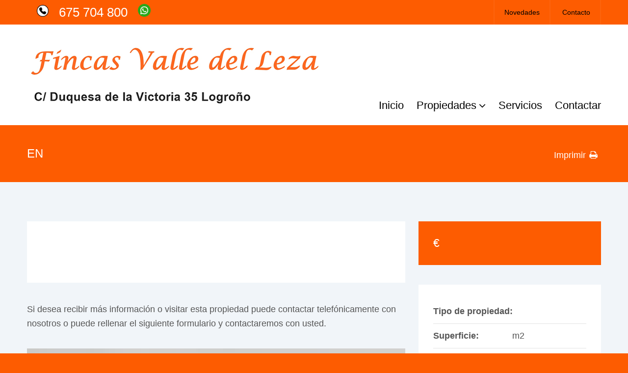

--- FILE ---
content_type: text/html; charset=UTF-8
request_url: https://valledelleza.es/inmueble.php?id_inmueble=3513
body_size: 9625
content:


<!DOCTYPE html>
<html lang="es">
<head>
 <head>
<meta charset="UTF-8">
<meta http-equiv="X-UA-Compatible" content="IE=edge">
<meta name="viewport" content="width=device-width, initial-scale=1">
<link rel="profile" href="http://gmpg.org/xfn/11">
<link rel="pingback" href="bahia/xmlrpc.php">


<title>Promociones Valle del Leza</title>
<META NAME="Title" CONTENT="Promociones Valle del Leza Inmobiliaria , inmobiliaria en Logroño, La Rioja , venta de fincas de recreo, terrenos rústicos y chalets">
<META NAME="Author" CONTENT="http://www.netfincas.com">
<META name=description  content="Web especializada en la venta de Fincas de recreo, terrenos, fincas rústicas y chalets en La Rioja. Amplia oferta en terrenos y fincas rústicas ...">
<META NAME="REVISIT-AFTER" CONTENT="7 DAYS">
<META NAME="LANGUAGE" CONTENT="SP">
<META NAME="ROBOTS" CONTENT="All">
<link href="pgwslideshow/pgwslideshow.css" rel="stylesheet" type="text/css">
<script src="jquery.js"></script>
<script src="pgwslideshow/pgwslideshow.js" type="text/javascript"></script>
		<style type="text/css">
img.wp-smiley,
img.emoji {
	display: inline !important;
	border: none !important;
	box-shadow: none !important;
	height: 1em !important;
	width: 1em !important;
	margin: 0 .07em !important;
	vertical-align: -0.1em !important;
	background: none !important;
	padding: 0 !important;
}
</style>

<link rel='stylesheet' id='font-awesome-css'  href='bahia/wp-content/plugins/menu-icons/includes/library/icon-picker/css/types/font-awesome.min.css~ver=4.4.0.css' type='text/css' media='all' />
<link rel='stylesheet' id='menu-icons-extra-css'  href='bahia/wp-content/plugins/menu-icons/css/extra.min.css~ver=0.9.2.css' type='text/css' media='all' />
<link rel='stylesheet' id='skel-main-css'  href='bahia/wp-content/themes/wpcasa-bahia/assets/css/main.min.css~ver=3.0.0.css' type='text/css' media='all' />
<link rel='stylesheet' id='skel-grid-css'  href='bahia/wp-content/themes/wpcasa-bahia/assets/css/grid.min.css~ver=3.0.0.css' type='text/css' media='all' />
<link rel='stylesheet' id='wpsight-bahia-css'  href='bahia/wp-content/themes/wpcasa-bahia/style.css~ver=4.4.1.css' type='text/css' media='all' />
<link rel='stylesheet' id='photoswipe-css'  href='bahia/wp-content/themes/wpcasa-bahia/vendor/dimsemenov/PhotoSwipe/photoswipe.css~ver=4.1.0.css' type='text/css' media='all' />
<link rel='stylesheet' id='photoswipe-ui-css'  href='bahia/wp-content/themes/wpcasa-bahia/vendor/dimsemenov/PhotoSwipe/default-skin/default-skin.css~ver=4.1.0.css' type='text/css' media='all' />
<link rel='stylesheet' id='owlcarousel-css'  href='bahia/wp-content/themes/wpcasa-bahia/vendor/smashingboxes/owlcarousel/assets/owl.carousel.css~ver=2.0.0-beta.css' type='text/css' media='all' />
<link rel='stylesheet' id='google-fonts-css'  href='http://fonts.googleapis.com/css?family=Lato:400,300,700&#038;subset=latin' type='text/css' media='all' />
<link rel='stylesheet' id='dashicons-css'  href='bahia/wp-includes/css/dashicons.min.css~ver=4.4.1.css' type='text/css' media='all' />
<script type='text/javascript' src='bahia/wp-includes/js/jquery/jquery.js~ver=1.11.3'></script>
<script type='text/javascript' src='bahia/wp-includes/js/jquery/jquery-migrate.min.js~ver=1.2.1'></script>
<script type='text/javascript' src='bahia/wp-content/plugins/wpcasa/assets/js/jquery.tipTip.min.js~ver=1.0.3'></script>
<script type='text/javascript' src='bahia/wp-content/themes/wpcasa-bahia/assets/js/responsive-menu.min.js~ver=1.0.2'></script>
<script type='text/javascript' src='bahia/wp-content/themes/wpcasa-bahia/assets/js/tiptip.min.js~ver=1.0.2'></script>
<script type='text/javascript' src='bahia/wp-content/themes/wpcasa-bahia/assets/js/jquery.matchHeight.min.js~ver=1.0.2'></script>
<script type='text/javascript' src='bahia/wp-content/themes/wpcasa-bahia/assets/js/match-height.min.js~ver=1.0.2'></script>
<link rel='https://api.w.org/' href='bahia/wp-json/wp-json.html' />
<link rel="wlwmanifest" type="application/wlwmanifest+xml" href="bahia/wp-includes/wlwmanifest.xml" /> 
<meta name="generator" content="WordPress 4.4.1" />
<link rel="canonical" href="index.php" />
<link rel='shortlink' href='index.php' />
<style type="text/css" media="screen">
	body, .wpsight-menu .sub-menu, .site-top, .site-bottom, .site-cta-special, .wpsight-favorites-sc .favorites-remove:hover, .single-listing .site-main .section-widget_listing_price, .single-listing .site-main .wpsight-listing-section-info, .single-listing .site-top .section-widget_listing_price, .single-listing .site-bottom .section-widget_listing_price { background-color:#FD5C01; }

	.nav-primary .wpsight-menu .sub-menu:before { border-bottom-color:#3d4754; }

	a:hover { color:rgba(61,71,84,.6); }

	#tagline span, #home-search .wpsight-listings-search, .listings-search-reset, .listings-search-advanced-toggle, .wpsight-favorites-sc .favorites-remove { background-color:rgba(61,71,84,.6); }
@media screen and (max-width: 980px) { 
	.nav-primary, .nav-primary .wpsight-menu.responsive-menu .sub-menu { background-color:rgba(61,71,84,.6); }
 }
	input[type="submit"].special, input[type="reset"].special, input[type="button"].special, button.special, .button.special { background-color:rgba(61,71,84,.9); }

	input[type="submit"].special, input[type="reset"].special, input[type="button"].special, button.special, .button.special, input[type="submit"].special:active, input[type="reset"].special:active, input[type="button"].special:active, button.special:active, .button.special:active { background-color:rgba(61,71,84,.9); }

	input[type="submit"].special:hover, input[type="reset"].special:hover, input[type="button"].special:hover, button.special:hover, .button.special:hover { background-color:rgba(61,71,84,.85); }

	h1 a:hover, h2 a:hover, h3 a:hover, h4 a:hover, h5 a:hover, h6 a:hover, .wpsight-listing-carousel .entry-title a:hover { color:#81cfe0; }

	.single-listing .wpsight-listing-section-features a.listing-term:hover, .single-listing .section-widget_listing_terms .listing-terms-blocks a.listing-term:hover, .calendar_wrap caption { background-color:#81cfe0; }

	.site-header-bg-inner { background-color:#FFF; }

	input[type="checkbox"]:checked + label:before, input[type="radio"]:checked + label:before, input[type="submit"], input[type="reset"], input[type="button"], button, .button, input[type="submit"]:active, input[type="reset"]:active, input[type="button"]:active, button:active, .button:active { background-color:rgba(129,207,224,.9); }

	input[type="submit"]:hover, input[type="reset"]:hover, input[type="button"]:hover, button:hover, .button:hover { background-color:rgba(129,207,224,.85); }

	input[type="checkbox"]:checked + label:before, input[type="radio"]:checked + label:before { border-color:rgba(129,207,224,.9); }

	input[type="submit"].alt, input[type="reset"].alt, input[type="button"].alt, button.alt, .button.alt, input[type="submit"].alt:active, input[type="reset"].alt:active, input[type="button"].alt:active, button.alt:active, .button.alt:active { box-shadow:inset 0 0 0 2px rgba(129,207,224,.75); }

	input[type="submit"].alt, input[type="reset"].alt, input[type="button"].alt, button.alt, .button.alt, input[type="submit"].alt:active, input[type="reset"].alt:active, input[type="button"].alt:active, button.alt:active, .button.alt:active { color:rgba(129,207,224,.75) !important; }

	input[type="submit"].alt:hover, input[type="reset"].alt:hover, input[type="button"].alt:hover, button.alt:hover, .button.alt:hover { box-shadow:inset 0 0 0 2px rgba(129,207,224,.9); }

	input[type="submit"].alt:hover, input[type="reset"].alt:hover, input[type="button"].alt:hover, button.alt:hover, .button.alt:hover { color:rgba(129,207,224,.9) !important; }

	.accent, .site-header-top-info .icon:before, #tagline em { color:#ffed00; }
</style>

	<!-- Start cookieyes banner --> <script id="cookieyes" type="text/javascript" src="https://cdn-cookieyes.com/client_data/0d2a8daa5bbc220f4976d044/script.js"></script> <!-- End cookieyes banner -->



<!-- JS de CAPTCHA CLOUDFLARE --> 
<script src="https://challenges.cloudflare.com/turnstile/v0/api.js" async defer></script>


</head> <link rel="stylesheet" href="style_add.css" media="screen">
 <link href="pgwslider/pgwslider.css" rel="stylesheet" type="text/css">
 <script src="jquery.js"></script>
 <script src="pgwslider/pgwslider.js" type="text/javascript"></script>
</head>


 


 

<body  class="single single-listing postid-40">

		
 <style type="text/css">
.site-header-top {
	color: #FFF;
}
</style>
<div class="site-header-top">
	
		<div class="container">
		
			<div class="row">
			
				<div class="4u 12u(medium)">		
					<div class="site-header-top-info">
					<p style="font-size:26px"><img src="/imagenes/llamada.png" width="24" class="agrandar" />&nbsp;&nbsp;&nbsp;675 704 800&nbsp;&nbsp;&nbsp;<a href="https://wa.me/34675704800"><img src="/imagenes/whatsapp.png" width="26" class="agrandar" /></a></p>
					</div>
				</div>
								
								
				<div class="8u 12u(medium)">	
					<nav class="nav-top" role="navigation" itemscope="itemscope" itemtype="http://schema.org/SiteNavigationElement"><div class="menu-top-container"><ul id="menu-top" class="wpsight-menu wpsight-menu-right"><li id="menu-item-335" class="first-menu-item menu-item  menu-item-type-post_type menu-item-object-page menu-item-335"><a href="novedades.php"><span>Novedades</span></a></li>
<li id="menu-item-330" class="menu-item menu-item-type-post_type menu-item-object-page menu-item-330"><a href="contacto.php"><span>Contacto</span></a></li>
</ul></div></nav>				
				</div>				
							
			</div>
		
		</div>

	</div><!-- .site-header-top -->
    
 	
		<div class="site-header-bg"style="background-image: url(./imagenes/fondo.jpg)">
		<div class="site-header-bg-inner">

			<header class="site-header site-section" role="banner" itemscope="itemscope" itemtype="http://schema.org/WPHeader">
			
				<div class="container clearfix">
				
					<div class="site-header-title">
					
											
											
							<div class="site-title site-title-logo animated fadeIn">
								<a href="index.php" rel="home"><img src="bahia/wp-content/themes/wpcasa-bahia/assets/images/logo.png" alt="logo"></a>
							</div>
									
					
					</div><!-- .site-header-title -->
			
					<nav class="nav-primary" style="font-size:22px" role="navigation" itemscope="itemscope" itemtype="http://schema.org/SiteNavigationElement"><ul id="menu-menu" class="wpsight-menu wpsight-menu-right"><li  id="menu-item-182" class="first-menu-item menu-item  menu-item-type-custom menu-item-object-custom current-menu-item current_page_item menu-item-home menu-item-182"><a href="index.php">Inicio</a></li>
<li id="menu-item-172" class="menu-item menu-item-type-post_type menu-item-object-page menu-item-has-children menu-item-172"><a href="novedades.php">Propiedades</a>
<ul class="sub-menu">
	<li id="menu-item-132" class="menu-item menu-item-type-post_type menu-item-object-listing menu-item-132"><a href="ventas.php">En Venta</a></li>
	<li id="menu-item-337" class="menu-item menu-item-type-post_type menu-item-object-page menu-item-337"><a href="destacados.php">Destacados</a></li>
	<li id="menu-item-336" class="menu-item menu-item-type-post_type menu-item-object-page menu-item-336"><a href="novedades.php">Novedades</a></li>
</ul>
</li>
<li id="menu-item-229" class="menu-item menu-item-type-post_type menu-item-object-page menu-item-229"><a href="servicios.php">Servicios</a></li>
<li id="menu-item-133" class="last-menu-item menu-item menu-item-type-custom menu-item-object-custom menu-item-133"><a href="contacto.php">Contactar</a></li>
</ul></nav>			
				</div>
			
			</header>
	


		</div><!-- .site-header-bg-inner -->
	</div><!-- .site-header-bg -->
	


		

	<div class="site-top site-section">
		
		<div class="container">
			
			<div class="row">
			
				<div class="12u$">
				
					<section id="section-wpsight_bahia_listing_title-2" class="widget-section section-widget_listing_title"><div id="wpsight_bahia_listing_title-2" class="widget widget_listing_title">
	    <div class="wpsight-listing-title clearfix">

		    <h3 class="entry-title"> EN  &nbsp;  </h3>            

		    <div class="wpsight-listing-actions"><div class="wpsight-listing-action wpsight-listing-action-print"><a href="imprimir.php?id_inmueble=3513" target="new" class="actions-print action-link">Imprimir</a></div></div>
		</div></div></section>					
				</div>
			
			</div><!-- .row -->
				
		</div><!-- .container -->
		
	</div><!-- .site-top -->

		
		<div class="site-main site-section">
	
			<div class="container">
			
				<div class="content-sidebar-wrap row">
			
					<main class="content 8u 12u$(medium)" role="main" itemprop="mainContentOfPage">
		
												
							

<div class="wpsight-listing wpsight-listing-40 entry-content" itemscope itemtype="http://schema.org/Product">
<meta itemprop="name" content="" />
<div itemprop="offers" itemscope itemtype="http://schema.org/Offer">
<section>
	<div>
	<ul class="pgwSlider">
        
        <li><img src="" itemprop="thumbnail" alt="" /></li><li><img src="" itemprop="thumbnail" alt="" /></li><li><img src="" itemprop="thumbnail" alt="" /></li><li><img src="" itemprop="thumbnail" alt="" /></li><li><img src="" itemprop="thumbnail" alt="" /></li><li><img src="" itemprop="thumbnail" alt="" /></li><li><img src="" itemprop="thumbnail" alt="" /></li><li><img src="" itemprop="thumbnail" alt="" /></li><li><img src="" itemprop="thumbnail" alt="" /></li><li><img src="" itemprop="thumbnail" alt="" /></li><li><img src="" itemprop="thumbnail" alt="" /></li><li><img src="" itemprop="thumbnail" alt="" /></li><li><img src="" itemprop="thumbnail" alt="" /></li><li><img src="" itemprop="thumbnail" alt="" /></li><li><img src="" itemprop="thumbnail" alt="" /></li><li><img src="" itemprop="thumbnail" alt="" /></li>        
	</ul>
<script>
$(document).ready(function() {
    $('.pgwSlider').pgwSlider(
	{
	 displayControls : true, // images.
	 displayList : false,
     verticalCentering : false,
	 adaptiveHeight : false,
	 intervalDuration :5000,
     transitionEffect :'fading'
	});

});
</script>
<!-- .wpsight-listing-thumbnail image fit -->		</div></section>
<section id="section-wpsight_bahia_listing_description-2" class="widget-section section-widget_listing_description"><div id="wpsight_bahia_listing_description-2" class="widget widget_listing_description">
<div class="wpsight-listing-section wpsight-listing-section-description">
	
		
	
	<div class="wpsight-listing-description" itemprop="description">
		<p>&nbsp;</p>
        <p>  </p>
	</div>
	
    
	
</div><!-- .wpsight-listing-section -->
</div>
</section>
<section id="section-wpsight_bahia_listing_terms-2" class="widget-section section-widget_listing_terms">
<div id="wpsight_bahia_listing_terms-2" class="widget widget_listing_terms"><div class="listing-terms-blocks">
</div>
</div>
</section>


<p>Si desea recibir más información o visitar esta propiedad puede contactar telefónicamente con nosotros o puede rellenar el siguiente formulario y contactaremos con usted.</p>
<section id="section-ninja_forms_widget-2" class="widget-section section-widget_ninja_forms_widget" style="background-image:url(imagenes/formulario.jpg); background-repeat: no-repeat; background-size:auto">


<!-- Aquí comienza el formulario -->
<form name="formulario" method="post"  onsubmit="return Verifica(this);">
    <label for="nombre">Nombre:</label>
    <input type="text" name="nombre" id="nombre"><br>
    
    <label for="telefono">Teléfono:</label>
    <input type="text" name="telefono" id="telefono"><br>
    
    <label for="email">Email:</label>
    <input type="email" name="email" id="email"><br>
    
    <label for="comentarios">Comentarios:</label><br>
    <textarea name="comentarios" id="comentarios" cols="30" rows="3"></textarea><br>
    <!-- Cambié rows="10" por rows="5" para reducir la altura del área de texto -->
    
    <label for="cuantos">¿Cuánto es 2 + 2?</label>
    <input type="text" name="cuantos" id="cuantos"><br>
    
    <input type="checkbox" name="check" id="check">
    <label for="check">He leído y acepto las condiciones que se mencionan en la <a href="../politica.php">política de privacidad</a></label><br>
    <!-- Campo de verificación Cloudflare Turnstile -->
    <div class="cf-turnstile" data-sitekey="0x4AAAAAABeuAawMp7-qXpFZ" data-theme="light" data-execution="managed"></div>
    <input type="submit" name="enviar" value="Enviar">
</form>


<!-- Script de validación -->
<script>
function Verifica(formulario) {
    // Validación del nombre
    if (formulario.nombre.value.trim() === '') {
        alert('Debe indicar un nombre');
        formulario.nombre.focus();
        return false;
    }

    // Validación del email
    if (formulario.email.value.trim() === '') {
        alert('Debe indicar un email');
        formulario.email.focus();
        return false;
    }

    // Validación del teléfono
    if (formulario.telefono.value.trim() === '') {
        alert('Debe indicar un teléfono');
        formulario.telefono.focus();
        return false;
    }

    // Validación de la pregunta de verificación
    if (formulario.cuantos.value.trim() === '' || formulario.cuantos.value !== '4') {
        alert('La respuesta a la pregunta de verificación es incorrecta. ¿Cuánto es 2+2?');
        formulario.cuantos.focus();
        return false;
    }

    // Validación del checkbox de privacidad
    if (!formulario.check.checked) {
        alert('Debe aceptar las condiciones.');
        formulario.check.focus();
        return false;
    }
	
	// Verificar si el captcha de Cloudflare Turnstile ha sido completado
    let turnstileResponse = document.querySelector('input[name="cf-turnstile-response"]');
    if (!turnstileResponse || turnstileResponse.value.trim() === '') {
        alert('Debe completar la verificación de seguridad antes de enviar el formulario.');
        return false;
    }

    return true; // Si todo está correcto, permite el envío del formulario
}
</script>
</section>			
								
				</div>
			
					
			
	</div><!-- .wpsight-listing-40 -->

						
													
											
					</main>
					
					
<aside class="sidebar 4u 12u$(medium)" role="complementary" itemscope="itemscope" itemtype="http://schema.org/WPSideBar">
	
		
				
			<section id="section-wpsight_bahia_listing_price-2" class="widget-section section-widget_listing_price"><div id="wpsight_bahia_listing_price-2" class="widget widget_listing_price">        
        <div class="wpsight-listing-info clearfix">
		    <div class="alignleft">
		        <div class="wpsight-listing-price"><span class="listing-price-value" itemprop="price" content="2560000"></span><!-- .listing-price-value --><span class="listing-price-symbol">&euro;</span><!-- .listing-price-symbol --><meta itemprop="priceCurrency" content="EUR" /></div>		    </div>
		    <div class="alignright">
		    	<div class="wpsight-listing-id">
					</div>
					
		    	<div class="wpsight-listing-status">
	        
                               
                
                </div>
						    </div>
		</div></div></section><section id="section-wpsight_bahia_listing_details-2" class="widget-section section-widget_listing_details"><div id="wpsight_bahia_listing_details-2" class="widget widget_listing_details"><div class="wpsight-listing-details clearfix"><!-- .listing-details-1 --><!-- .listing-details-2 --><!-- .listing-details-3 --><!-- .listing-details-4 -->
<span class="listing-details-5 listing-details-detail" title="Dormitorios"><span class="listing-details-label">Tipo de propiedad:</span> <span class="listing-details-value"></span></span><!-- .listing-details-5 -->
<span class="listing-details-8 listing-details-detail" title="Superficie"><span class="listing-details-label">Superficie:</span> <span class="listing-details-value"> m2</span></span><!-- .listing-details-10 -->
<!-- .listing-details-10 -->


</div><!-- .wpsight-listing-details --></div></section>


<section id="section-wpsight_bahia_listing_image_gallery-2" class="widget-section section-widget_listing_image_gallery"><div id="wpsight_bahia_listing_image_gallery-2" class="widget widget_listing_image_gallery">	
<div class="wpsight-gallery-40 wpsight-gallery" itemscope itemtype="http://schema.org/ImageGallery">

<div class="row uniform 100%">

  
  <div class="wpsight-gallery-item-u 12u 12u(medium)">
		<figure class="wpsight-gallery-item image fit" itemprop="associatedMedia" itemscope itemtype="http://schema.org/ImageObject">
	    	<a href=" " itemprop="contentUrl" data-size="1280x800" data-counter="0">
            	<img src="" itemprop="thumbnail" alt="" />
		        <meta itemprop="width" content="800">
            	<meta itemprop="height" content="500">
        	</a>
		</figure>
        </div><div class="wpsight-gallery-item-u 12u 12u(medium)">
		<figure class="wpsight-gallery-item image fit" itemprop="associatedMedia" itemscope itemtype="http://schema.org/ImageObject">
	    	<a href=" " itemprop="contentUrl" data-size="1280x800" data-counter="0">
            	<img src="" itemprop="thumbnail" alt="" />
		        <meta itemprop="width" content="800">
            	<meta itemprop="height" content="500">
        	</a>
		</figure>
        </div><div class="wpsight-gallery-item-u 12u 12u(medium)">
		<figure class="wpsight-gallery-item image fit" itemprop="associatedMedia" itemscope itemtype="http://schema.org/ImageObject">
	    	<a href=" " itemprop="contentUrl" data-size="1280x800" data-counter="0">
            	<img src="" itemprop="thumbnail" alt="" />
		        <meta itemprop="width" content="800">
            	<meta itemprop="height" content="500">
        	</a>
		</figure>
        </div><div class="wpsight-gallery-item-u 12u 12u(medium)">
		<figure class="wpsight-gallery-item image fit" itemprop="associatedMedia" itemscope itemtype="http://schema.org/ImageObject">
	    	<a href=" " itemprop="contentUrl" data-size="1280x800" data-counter="0">
            	<img src="" itemprop="thumbnail" alt="" />
		        <meta itemprop="width" content="800">
            	<meta itemprop="height" content="500">
        	</a>
		</figure>
        </div><div class="wpsight-gallery-item-u 12u 12u(medium)">
		<figure class="wpsight-gallery-item image fit" itemprop="associatedMedia" itemscope itemtype="http://schema.org/ImageObject">
	    	<a href=" " itemprop="contentUrl" data-size="1280x800" data-counter="0">
            	<img src="" itemprop="thumbnail" alt="" />
		        <meta itemprop="width" content="800">
            	<meta itemprop="height" content="500">
        	</a>
		</figure>
        </div><div class="wpsight-gallery-item-u 12u 12u(medium)">
		<figure class="wpsight-gallery-item image fit" itemprop="associatedMedia" itemscope itemtype="http://schema.org/ImageObject">
	    	<a href=" " itemprop="contentUrl" data-size="1280x800" data-counter="0">
            	<img src="" itemprop="thumbnail" alt="" />
		        <meta itemprop="width" content="800">
            	<meta itemprop="height" content="500">
        	</a>
		</figure>
        </div><div class="wpsight-gallery-item-u 12u 12u(medium)"  hidden="false">
		<figure class="wpsight-gallery-item image fit" itemprop="associatedMedia" itemscope itemtype="http://schema.org/ImageObject">
	    	<a href=" " itemprop="contentUrl" data-size="1280x800" data-counter="0">
            	<img src="" itemprop="thumbnail" alt="" />
		        <meta itemprop="width" content="800">
            	<meta itemprop="height" content="500">
        	</a>
		</figure>
        </div><div class="wpsight-gallery-item-u 12u 12u(medium)"  hidden="false">
		<figure class="wpsight-gallery-item image fit" itemprop="associatedMedia" itemscope itemtype="http://schema.org/ImageObject">
	    	<a href=" " itemprop="contentUrl" data-size="1280x800" data-counter="0">
            	<img src="" itemprop="thumbnail" alt="" />
		        <meta itemprop="width" content="800">
            	<meta itemprop="height" content="500">
        	</a>
		</figure>
        </div><div class="wpsight-gallery-item-u 12u 12u(medium)"  hidden="false">
		<figure class="wpsight-gallery-item image fit" itemprop="associatedMedia" itemscope itemtype="http://schema.org/ImageObject">
	    	<a href=" " itemprop="contentUrl" data-size="1280x800" data-counter="0">
            	<img src="" itemprop="thumbnail" alt="" />
		        <meta itemprop="width" content="800">
            	<meta itemprop="height" content="500">
        	</a>
		</figure>
        </div><div class="wpsight-gallery-item-u 12u 12u(medium)"  hidden="false">
		<figure class="wpsight-gallery-item image fit" itemprop="associatedMedia" itemscope itemtype="http://schema.org/ImageObject">
	    	<a href=" " itemprop="contentUrl" data-size="1280x800" data-counter="0">
            	<img src="" itemprop="thumbnail" alt="" />
		        <meta itemprop="width" content="800">
            	<meta itemprop="height" content="500">
        	</a>
		</figure>
        </div><div class="wpsight-gallery-item-u 12u 12u(medium)"  hidden="false">
		<figure class="wpsight-gallery-item image fit" itemprop="associatedMedia" itemscope itemtype="http://schema.org/ImageObject">
	    	<a href=" " itemprop="contentUrl" data-size="1280x800" data-counter="0">
            	<img src="" itemprop="thumbnail" alt="" />
		        <meta itemprop="width" content="800">
            	<meta itemprop="height" content="500">
        	</a>
		</figure>
        </div><div class="wpsight-gallery-item-u 12u 12u(medium)"  hidden="false">
		<figure class="wpsight-gallery-item image fit" itemprop="associatedMedia" itemscope itemtype="http://schema.org/ImageObject">
	    	<a href=" " itemprop="contentUrl" data-size="1280x800" data-counter="0">
            	<img src="" itemprop="thumbnail" alt="" />
		        <meta itemprop="width" content="800">
            	<meta itemprop="height" content="500">
        	</a>
		</figure>
        </div><div class="wpsight-gallery-item-u 12u 12u(medium)"  hidden="false">
		<figure class="wpsight-gallery-item image fit" itemprop="associatedMedia" itemscope itemtype="http://schema.org/ImageObject">
	    	<a href=" " itemprop="contentUrl" data-size="1280x800" data-counter="0">
            	<img src="" itemprop="thumbnail" alt="" />
		        <meta itemprop="width" content="800">
            	<meta itemprop="height" content="500">
        	</a>
		</figure>
        </div><div class="wpsight-gallery-item-u 12u 12u(medium)"  hidden="false">
		<figure class="wpsight-gallery-item image fit" itemprop="associatedMedia" itemscope itemtype="http://schema.org/ImageObject">
	    	<a href=" " itemprop="contentUrl" data-size="1280x800" data-counter="0">
            	<img src="" itemprop="thumbnail" alt="" />
		        <meta itemprop="width" content="800">
            	<meta itemprop="height" content="500">
        	</a>
		</figure>
        </div><div class="wpsight-gallery-item-u 12u 12u(medium)"  hidden="false">
		<figure class="wpsight-gallery-item image fit" itemprop="associatedMedia" itemscope itemtype="http://schema.org/ImageObject">
	    	<a href=" " itemprop="contentUrl" data-size="1280x800" data-counter="0">
            	<img src="" itemprop="thumbnail" alt="" />
		        <meta itemprop="width" content="800">
            	<meta itemprop="height" content="500">
        	</a>
		</figure>
        </div><div class="wpsight-gallery-item-u 12u 12u(medium)"  hidden="false">
		<figure class="wpsight-gallery-item image fit" itemprop="associatedMedia" itemscope itemtype="http://schema.org/ImageObject">
	    	<a href=" " itemprop="contentUrl" data-size="1280x800" data-counter="0">
            	<img src="" itemprop="thumbnail" alt="" />
		        <meta itemprop="width" content="800">
            	<meta itemprop="height" content="500">
        	</a>
		</figure>
        </div>  
  
  
</div><!-- .row uniform -->
		
		</div>
	<!-- Root element of PhotoSwipe. Must have class pswp. -->
	<div id="wpsight-gallery-40" class="pswp" tabindex="-1" role="dialog" aria-hidden="true">
	    <div class="pswp__bg"></div>
	    <div class="pswp__scroll-wrap">
	        <div class="pswp__container">
	            <div class="pswp__item"></div>
	            <div class="pswp__item"></div>
	            <div class="pswp__item"></div>
	        </div>
	        <div class="pswp__ui pswp__ui--hidden">		
	            <div class="pswp__top-bar">
	            
	                <div class="pswp__counter"></div>
	                
	                	                <button class="pswp__button pswp__button--close" title="Close (Esc)"></button>
	                	                
	                	                
	                	                <button class="pswp__button pswp__button--fs" title="Fullscreen"></button>
	                	                
	                	                <button class="pswp__button pswp__button--zoom" title="Zoom"></button>
	                	                
	                <div class="pswp__preloader">
	                    <div class="pswp__preloader__icn">
	                      <div class="pswp__preloader__cut">
	                        <div class="pswp__preloader__donut"></div>
	                      </div>
	                    </div>
	                </div>
	            </div>		
	            <div class="pswp__share-modal pswp__share-modal--hidden pswp__single-tap">
	                <div class="pswp__share-tooltip"></div> 
	            </div>
	            
	            	            <button class="pswp__button pswp__button--arrow--left" title="Previous">
	            </button>		
	            <button class="pswp__button pswp__button--arrow--right" title="Next">
	            </button>
	            	            
	            <div class="pswp__caption">
	                <div class="pswp__caption__center"></div>
	            </div>		
	        </div>		
	    </div>		
	</div>	

	<script type="text/javascript">
		(function($) {
		    var $pswp = $('#wpsight-gallery-40')[0];
		    var image = [];
		
		    $('.wpsight-gallery').each( function() {
		        var $pic     = $(this),
		            getItems = function() {
		                var items = [];
		                $pic.find('a').each(function() {
		                    var $href   = $(this).attr('href'),
		                        $size   = $(this).data('size').split('x'),
		                        $width  = $size[0],
		                        $height = $size[1],
		                        $title  = $(this).find('meta[itemprop=title]').attr('content');
		
		                    var item = {
		                        src  : $href,
		                        w    : $width,
		                        h    : $height,
		                        title: $title
		                    }
		
		                    items.push(item);
		                });
		                return items;
		            }
		
		        var items = getItems();
		
		        $.each(items, function(index, value) {
		            image[index]     = new Image();
		            image[index].src = value['src'];
		        });
		
		        $pic.on('click', '.wpsight-gallery-item a', function(event) {
		            event.preventDefault();
		            
		            var $index = $(this).data('counter');
		            
		            var options = {
		                index: $index,
		                bgOpacity: 0.8,
		                showHideOpacity: true
		            }
		
		            var lightBox = new PhotoSwipe($pswp, PhotoSwipeUI_Default, items, options);
		            lightBox.init();
		        });
		    });
		})(jQuery);
	</script></div></section>		
			
	
</aside>				
				</div><!-- .content-sidebar-wrap -->
			
			</div><!-- .container -->
		
		</div><!-- .site-main -->
		
		

	<div class="site-bottom site-section">
		
		<div class="container">
			
			<div class="row">
			
				<div class="12u$">
				
					<section id="section-wpsight_bahia_listings_carousel-2" class="widget-section section-widget_listings_carousel"><div id="wpsight_bahia_listings_carousel-2" class="widget widget_listings_carousel">		
		<script type="text/javascript">
			jQuery(document).ready(function($){
    
			    $('.wpsight-listings-carousel').owlCarousel({
					responsiveClass:	true,
				    responsive:{
    				    0:{
    				        items:			1,
    				        slideBy:		1,
    				        dots: 			false,
    				        stagePadding: 	0
    				    },
    				    981:{
    				        items: 			3,
							slideBy:		3    				    }
    				},
					margin: 			40,
				    stagePadding: 		0,
				    loop: 				true,
					nav: 				true,
					navText:			["&lsaquo;","&rsaquo;"],
					dots:				true,
					dotsEach:			false,
					autoplay:			false,
					autoplayTimeout:	6000,
					autoplayHoverPause: true,
					navContainer:		'.wpsight-listings-carousel-arrows.clearfix',
					dotsContainer: 		'.wpsight-listings-carousel-dots',
					autoHeight:			false
			    });
			    
			});
		</script>
		
		<div class="wpsight-listings-carousel-wpsight_bahia_listings_carousel-2 wpsight-listings-carousel">
		
						
<div class="listing-40-carousel-wrap listing-carousel-wrap">

<div id="listing-40-carousel" class="listing wpsight-listing-carousel equal post-40 type-listing status-publish has-post-thumbnail hentry location-marbella listing-type-villa feature-air-condition feature-beach-access feature-marble-floor feature-mature-garden feature-mountain-views feature-private-garden feature-private-parking feature-sauna feature-sea-views feature-security-system" itemscope itemtype="http://schema.org/Product">
	
<meta itemprop="name" content="Unique Villa With Private Beach" />
<div itemprop="offers" itemscope itemtype="http://schema.org/Offer" class="clearfix">
	
<div class="listing-top">
			
<div class="wpsight-listing-section wpsight-listing-section-image">
<div class="wpsight-listing-image">
		<a href="inmueble.php?id_inmueble=4394" rel="bookmark">
			<div class="wpsight-listing-thumbnail image fit"><img width="1000" height="625" src="./imagenes/fotos/1014394_1" class="attachment-wpsight-large size-wpsight-large wp-post-image" alt="" title="" srcset="./imagenes/fotos/1014394_1, ./imagenes/fotos/1014394_1, ./imagenes/fotos/1014394_1, ./imagenes/fotos/1014394_1" sizes="(max-width: 1000px) 100vw, 1000px" /></div><!-- .wpsight-listing-thumbnail image fit -->		</a>
	</div>
	
</div><!-- .wpsight-listing-section -->				
				<div class="wpsight-listing-section wpsight-listing-section-meta">
<div class="wpsight-listing-meta clearfix">
<span class="listing-term-wrap listing-term-marbella-wrap"><a rel="tag" class="listing-term listing-term-marbella" href="inmueble.php?id_inmueble=4394">ARRUBAL</a></span>		
		&nbsp;	
		<span class="listing-term-wrap listing-term-villa-wrap"><a rel="tag" class="listing-term listing-term-villa" href="inmueble.php?id_inmueble=4394"></a></span>		
</div>		
	
</div><!-- .wpsight-listing-section -->			
			</div>
			
			<div class="listing-bottom">
			
				<div class="wpsight-listing-section wpsight-listing-section-title">
	
	
	<div class="wpsight-listing-title">
	    <h2 class="entry-title"><a href="inmueble.php?id_inmueble=4394" rel="bookmark">     
         FINCA RÚSTICA</a></h2>	</div>
	
	
</div><!-- .wpsight-listing-section-title -->						
				<div class="wpsight-listing-section wpsight-listing-section-info">
	
	
	<div class="wpsight-listing-info clearfix">
	    <div class="alignleft">
	        <div class="wpsight-listing-price"><strong><span class="listing-price-value" itemprop="price" content="8.000">8.000</span></strong><!-- .listing-price-value --><span class="listing-price-symbol">&euro;</span><!-- .listing-price-symbol --><meta itemprop="priceCurrency" content="EUR" /></div>	    </div>
	    <div class="alignright">

	        <div class="wpsight-listing-status">
      <span class="badge badge-sale" style="background-color:#FD5C01">Ref. 4394 - Venta</span>
		    </div>

	    </div>
	</div>
	
</div><!-- .wpsight-listing-section-info -->				
				<div class="wpsight-listing-section wpsight-listing-section-summary">	
	
	<div class="wpsight-listing-summary clearfix"><span class="listing-details-1 listing-details-detail" title="Superficie"><span class="listing-details-label">Superficie:</span> <span class="listing-details-value">2400 m2</span></span><!-- .listing-details-1 -->
</div><!-- .wpsight-listing-summary -->	
	
</div><!-- .wpsight-listing-section-summary -->				
</div>
</div>
</div><!-- #listing-40-carousel -->
</div><div class="listing-40-carousel-wrap listing-carousel-wrap">

<div id="listing-40-carousel" class="listing wpsight-listing-carousel equal post-40 type-listing status-publish has-post-thumbnail hentry location-marbella listing-type-villa feature-air-condition feature-beach-access feature-marble-floor feature-mature-garden feature-mountain-views feature-private-garden feature-private-parking feature-sauna feature-sea-views feature-security-system" itemscope itemtype="http://schema.org/Product">
	
<meta itemprop="name" content="Unique Villa With Private Beach" />
<div itemprop="offers" itemscope itemtype="http://schema.org/Offer" class="clearfix">
	
<div class="listing-top">
			
<div class="wpsight-listing-section wpsight-listing-section-image">
<div class="wpsight-listing-image">
		<a href="inmueble.php?id_inmueble=4393" rel="bookmark">
			<div class="wpsight-listing-thumbnail image fit"><img width="1000" height="625" src="./imagenes/fotos/1014393_1" class="attachment-wpsight-large size-wpsight-large wp-post-image" alt="" title="" srcset="./imagenes/fotos/1014393_1, ./imagenes/fotos/1014393_1, ./imagenes/fotos/1014393_1, ./imagenes/fotos/1014393_1" sizes="(max-width: 1000px) 100vw, 1000px" /></div><!-- .wpsight-listing-thumbnail image fit -->		</a>
	</div>
	
</div><!-- .wpsight-listing-section -->				
				<div class="wpsight-listing-section wpsight-listing-section-meta">
<div class="wpsight-listing-meta clearfix">
<span class="listing-term-wrap listing-term-marbella-wrap"><a rel="tag" class="listing-term listing-term-marbella" href="inmueble.php?id_inmueble=4393">ARRUBAL</a></span>		
		&nbsp;	
		<span class="listing-term-wrap listing-term-villa-wrap"><a rel="tag" class="listing-term listing-term-villa" href="inmueble.php?id_inmueble=4393"></a></span>		
</div>		
	
</div><!-- .wpsight-listing-section -->			
			</div>
			
			<div class="listing-bottom">
			
				<div class="wpsight-listing-section wpsight-listing-section-title">
	
	
	<div class="wpsight-listing-title">
	    <h2 class="entry-title"><a href="inmueble.php?id_inmueble=4393" rel="bookmark">     
         FINCA RÚSTICA</a></h2>	</div>
	
	
</div><!-- .wpsight-listing-section-title -->						
				<div class="wpsight-listing-section wpsight-listing-section-info">
	
	
	<div class="wpsight-listing-info clearfix">
	    <div class="alignleft">
	        <div class="wpsight-listing-price"><strong><span class="listing-price-value" itemprop="price" content="9.000">9.000</span></strong><!-- .listing-price-value --><span class="listing-price-symbol">&euro;</span><!-- .listing-price-symbol --><meta itemprop="priceCurrency" content="EUR" /></div>	    </div>
	    <div class="alignright">

	        <div class="wpsight-listing-status">
      <span class="badge badge-sale" style="background-color:#FD5C01">Ref. 4393 - Venta</span>
		    </div>

	    </div>
	</div>
	
</div><!-- .wpsight-listing-section-info -->				
				<div class="wpsight-listing-section wpsight-listing-section-summary">	
	
	<div class="wpsight-listing-summary clearfix"><span class="listing-details-1 listing-details-detail" title="Superficie"><span class="listing-details-label">Superficie:</span> <span class="listing-details-value">2594 m2</span></span><!-- .listing-details-1 -->
</div><!-- .wpsight-listing-summary -->	
	
</div><!-- .wpsight-listing-section-summary -->				
</div>
</div>
</div><!-- #listing-40-carousel -->
</div><div class="listing-40-carousel-wrap listing-carousel-wrap">

<div id="listing-40-carousel" class="listing wpsight-listing-carousel equal post-40 type-listing status-publish has-post-thumbnail hentry location-marbella listing-type-villa feature-air-condition feature-beach-access feature-marble-floor feature-mature-garden feature-mountain-views feature-private-garden feature-private-parking feature-sauna feature-sea-views feature-security-system" itemscope itemtype="http://schema.org/Product">
	
<meta itemprop="name" content="Unique Villa With Private Beach" />
<div itemprop="offers" itemscope itemtype="http://schema.org/Offer" class="clearfix">
	
<div class="listing-top">
			
<div class="wpsight-listing-section wpsight-listing-section-image">
<div class="wpsight-listing-image">
		<a href="inmueble.php?id_inmueble=4392" rel="bookmark">
			<div class="wpsight-listing-thumbnail image fit"><img width="1000" height="625" src="./imagenes/fotos/1014392_1" class="attachment-wpsight-large size-wpsight-large wp-post-image" alt="" title="" srcset="./imagenes/fotos/1014392_1, ./imagenes/fotos/1014392_1, ./imagenes/fotos/1014392_1, ./imagenes/fotos/1014392_1" sizes="(max-width: 1000px) 100vw, 1000px" /></div><!-- .wpsight-listing-thumbnail image fit -->		</a>
	</div>
	
</div><!-- .wpsight-listing-section -->				
				<div class="wpsight-listing-section wpsight-listing-section-meta">
<div class="wpsight-listing-meta clearfix">
<span class="listing-term-wrap listing-term-marbella-wrap"><a rel="tag" class="listing-term listing-term-marbella" href="inmueble.php?id_inmueble=4392">ARRUBAL</a></span>		
		&nbsp;	
		<span class="listing-term-wrap listing-term-villa-wrap"><a rel="tag" class="listing-term listing-term-villa" href="inmueble.php?id_inmueble=4392"></a></span>		
</div>		
	
</div><!-- .wpsight-listing-section -->			
			</div>
			
			<div class="listing-bottom">
			
				<div class="wpsight-listing-section wpsight-listing-section-title">
	
	
	<div class="wpsight-listing-title">
	    <h2 class="entry-title"><a href="inmueble.php?id_inmueble=4392" rel="bookmark">     
         FINCA RÚSTICA</a></h2>	</div>
	
	
</div><!-- .wpsight-listing-section-title -->						
				<div class="wpsight-listing-section wpsight-listing-section-info">
	
	
	<div class="wpsight-listing-info clearfix">
	    <div class="alignleft">
	        <div class="wpsight-listing-price"><strong><span class="listing-price-value" itemprop="price" content="14.000">14.000</span></strong><!-- .listing-price-value --><span class="listing-price-symbol">&euro;</span><!-- .listing-price-symbol --><meta itemprop="priceCurrency" content="EUR" /></div>	    </div>
	    <div class="alignright">

	        <div class="wpsight-listing-status">
      <span class="badge badge-sale" style="background-color:#FD5C01">Ref. 4392 - Venta</span>
		    </div>

	    </div>
	</div>
	
</div><!-- .wpsight-listing-section-info -->				
				<div class="wpsight-listing-section wpsight-listing-section-summary">	
	
	<div class="wpsight-listing-summary clearfix"><span class="listing-details-1 listing-details-detail" title="Superficie"><span class="listing-details-label">Superficie:</span> <span class="listing-details-value">2921 m2</span></span><!-- .listing-details-1 -->
</div><!-- .wpsight-listing-summary -->	
	
</div><!-- .wpsight-listing-section-summary -->				
</div>
</div>
</div><!-- #listing-40-carousel -->
</div><div class="listing-40-carousel-wrap listing-carousel-wrap">

<div id="listing-40-carousel" class="listing wpsight-listing-carousel equal post-40 type-listing status-publish has-post-thumbnail hentry location-marbella listing-type-villa feature-air-condition feature-beach-access feature-marble-floor feature-mature-garden feature-mountain-views feature-private-garden feature-private-parking feature-sauna feature-sea-views feature-security-system" itemscope itemtype="http://schema.org/Product">
	
<meta itemprop="name" content="Unique Villa With Private Beach" />
<div itemprop="offers" itemscope itemtype="http://schema.org/Offer" class="clearfix">
	
<div class="listing-top">
			
<div class="wpsight-listing-section wpsight-listing-section-image">
<div class="wpsight-listing-image">
		<a href="inmueble.php?id_inmueble=4391" rel="bookmark">
			<div class="wpsight-listing-thumbnail image fit"><img width="1000" height="625" src="./imagenes/fotos/1014391_1" class="attachment-wpsight-large size-wpsight-large wp-post-image" alt="" title="" srcset="./imagenes/fotos/1014391_1, ./imagenes/fotos/1014391_1, ./imagenes/fotos/1014391_1, ./imagenes/fotos/1014391_1" sizes="(max-width: 1000px) 100vw, 1000px" /></div><!-- .wpsight-listing-thumbnail image fit -->		</a>
	</div>
	
</div><!-- .wpsight-listing-section -->				
				<div class="wpsight-listing-section wpsight-listing-section-meta">
<div class="wpsight-listing-meta clearfix">
<span class="listing-term-wrap listing-term-marbella-wrap"><a rel="tag" class="listing-term listing-term-marbella" href="inmueble.php?id_inmueble=4391">VILLAMEDIANA DE IREGUA</a></span>		
		&nbsp;	
		<span class="listing-term-wrap listing-term-villa-wrap"><a rel="tag" class="listing-term listing-term-villa" href="inmueble.php?id_inmueble=4391"></a></span>		
</div>		
	
</div><!-- .wpsight-listing-section -->			
			</div>
			
			<div class="listing-bottom">
			
				<div class="wpsight-listing-section wpsight-listing-section-title">
	
	
	<div class="wpsight-listing-title">
	    <h2 class="entry-title"><a href="inmueble.php?id_inmueble=4391" rel="bookmark">     
         FINCA RÚSTICA</a></h2>	</div>
	
	
</div><!-- .wpsight-listing-section-title -->						
				<div class="wpsight-listing-section wpsight-listing-section-info">
	
	
	<div class="wpsight-listing-info clearfix">
	    <div class="alignleft">
	        <div class="wpsight-listing-price"><strong><span class="listing-price-value" itemprop="price" content="28.000">28.000</span></strong><!-- .listing-price-value --><span class="listing-price-symbol">&euro;</span><!-- .listing-price-symbol --><meta itemprop="priceCurrency" content="EUR" /></div>	    </div>
	    <div class="alignright">

	        <div class="wpsight-listing-status">
      <span class="badge badge-sale" style="background-color:#FD5C01">Ref. 4391 - Venta</span>
		    </div>

	    </div>
	</div>
	
</div><!-- .wpsight-listing-section-info -->				
				<div class="wpsight-listing-section wpsight-listing-section-summary">	
	
	<div class="wpsight-listing-summary clearfix"><span class="listing-details-1 listing-details-detail" title="Superficie"><span class="listing-details-label">Superficie:</span> <span class="listing-details-value">1680 m2</span></span><!-- .listing-details-1 -->
</div><!-- .wpsight-listing-summary -->	
	
</div><!-- .wpsight-listing-section-summary -->				
</div>
</div>
</div><!-- #listing-40-carousel -->
</div><div class="listing-40-carousel-wrap listing-carousel-wrap">

<div id="listing-40-carousel" class="listing wpsight-listing-carousel equal post-40 type-listing status-publish has-post-thumbnail hentry location-marbella listing-type-villa feature-air-condition feature-beach-access feature-marble-floor feature-mature-garden feature-mountain-views feature-private-garden feature-private-parking feature-sauna feature-sea-views feature-security-system" itemscope itemtype="http://schema.org/Product">
	
<meta itemprop="name" content="Unique Villa With Private Beach" />
<div itemprop="offers" itemscope itemtype="http://schema.org/Offer" class="clearfix">
	
<div class="listing-top">
			
<div class="wpsight-listing-section wpsight-listing-section-image">
<div class="wpsight-listing-image">
		<a href="inmueble.php?id_inmueble=4388" rel="bookmark">
			<div class="wpsight-listing-thumbnail image fit"><img width="1000" height="625" src="./imagenes/fotos/1014388_1" class="attachment-wpsight-large size-wpsight-large wp-post-image" alt="" title="" srcset="./imagenes/fotos/1014388_1, ./imagenes/fotos/1014388_1, ./imagenes/fotos/1014388_1, ./imagenes/fotos/1014388_1" sizes="(max-width: 1000px) 100vw, 1000px" /></div><!-- .wpsight-listing-thumbnail image fit -->		</a>
	</div>
	
</div><!-- .wpsight-listing-section -->				
				<div class="wpsight-listing-section wpsight-listing-section-meta">
<div class="wpsight-listing-meta clearfix">
<span class="listing-term-wrap listing-term-marbella-wrap"><a rel="tag" class="listing-term listing-term-marbella" href="inmueble.php?id_inmueble=4388">AZOFRA</a></span>		
		&nbsp;	
		<span class="listing-term-wrap listing-term-villa-wrap"><a rel="tag" class="listing-term listing-term-villa" href="inmueble.php?id_inmueble=4388"></a></span>		
</div>		
	
</div><!-- .wpsight-listing-section -->			
			</div>
			
			<div class="listing-bottom">
			
				<div class="wpsight-listing-section wpsight-listing-section-title">
	
	
	<div class="wpsight-listing-title">
	    <h2 class="entry-title"><a href="inmueble.php?id_inmueble=4388" rel="bookmark">     
         FINCA RÚSTICA</a></h2>	</div>
	
	
</div><!-- .wpsight-listing-section-title -->						
				<div class="wpsight-listing-section wpsight-listing-section-info">
	
	
	<div class="wpsight-listing-info clearfix">
	    <div class="alignleft">
	        <div class="wpsight-listing-price"><strong><span class="listing-price-value" itemprop="price" content="2.500">2.500</span></strong><!-- .listing-price-value --><span class="listing-price-symbol">&euro;</span><!-- .listing-price-symbol --><meta itemprop="priceCurrency" content="EUR" /></div>	    </div>
	    <div class="alignright">

	        <div class="wpsight-listing-status">
      <span class="badge badge-sale" style="background-color:#FD5C01">Ref. 4388 - Venta</span>
		    </div>

	    </div>
	</div>
	
</div><!-- .wpsight-listing-section-info -->				
				<div class="wpsight-listing-section wpsight-listing-section-summary">	
	
	<div class="wpsight-listing-summary clearfix"><span class="listing-details-1 listing-details-detail" title="Superficie"><span class="listing-details-label">Superficie:</span> <span class="listing-details-value">1544 m2</span></span><!-- .listing-details-1 -->
</div><!-- .wpsight-listing-summary -->	
	
</div><!-- .wpsight-listing-section-summary -->				
</div>
</div>
</div><!-- #listing-40-carousel -->
</div><div class="listing-40-carousel-wrap listing-carousel-wrap">

<div id="listing-40-carousel" class="listing wpsight-listing-carousel equal post-40 type-listing status-publish has-post-thumbnail hentry location-marbella listing-type-villa feature-air-condition feature-beach-access feature-marble-floor feature-mature-garden feature-mountain-views feature-private-garden feature-private-parking feature-sauna feature-sea-views feature-security-system" itemscope itemtype="http://schema.org/Product">
	
<meta itemprop="name" content="Unique Villa With Private Beach" />
<div itemprop="offers" itemscope itemtype="http://schema.org/Offer" class="clearfix">
	
<div class="listing-top">
			
<div class="wpsight-listing-section wpsight-listing-section-image">
<div class="wpsight-listing-image">
		<a href="inmueble.php?id_inmueble=4387" rel="bookmark">
			<div class="wpsight-listing-thumbnail image fit"><img width="1000" height="625" src="./imagenes/fotos/1014387_1" class="attachment-wpsight-large size-wpsight-large wp-post-image" alt="" title="" srcset="./imagenes/fotos/1014387_1, ./imagenes/fotos/1014387_1, ./imagenes/fotos/1014387_1, ./imagenes/fotos/1014387_1" sizes="(max-width: 1000px) 100vw, 1000px" /></div><!-- .wpsight-listing-thumbnail image fit -->		</a>
	</div>
	
</div><!-- .wpsight-listing-section -->				
				<div class="wpsight-listing-section wpsight-listing-section-meta">
<div class="wpsight-listing-meta clearfix">
<span class="listing-term-wrap listing-term-marbella-wrap"><a rel="tag" class="listing-term listing-term-marbella" href="inmueble.php?id_inmueble=4387">AZOFRA</a></span>		
		&nbsp;	
		<span class="listing-term-wrap listing-term-villa-wrap"><a rel="tag" class="listing-term listing-term-villa" href="inmueble.php?id_inmueble=4387"></a></span>		
</div>		
	
</div><!-- .wpsight-listing-section -->			
			</div>
			
			<div class="listing-bottom">
			
				<div class="wpsight-listing-section wpsight-listing-section-title">
	
	
	<div class="wpsight-listing-title">
	    <h2 class="entry-title"><a href="inmueble.php?id_inmueble=4387" rel="bookmark">     
         FINCA RÚSTICA</a></h2>	</div>
	
	
</div><!-- .wpsight-listing-section-title -->						
				<div class="wpsight-listing-section wpsight-listing-section-info">
	
	
	<div class="wpsight-listing-info clearfix">
	    <div class="alignleft">
	        <div class="wpsight-listing-price"><strong><span class="listing-price-value" itemprop="price" content="3.000">3.000</span></strong><!-- .listing-price-value --><span class="listing-price-symbol">&euro;</span><!-- .listing-price-symbol --><meta itemprop="priceCurrency" content="EUR" /></div>	    </div>
	    <div class="alignright">

	        <div class="wpsight-listing-status">
      <span class="badge badge-sale" style="background-color:#FD5C01">Ref. 4387 - Venta</span>
		    </div>

	    </div>
	</div>
	
</div><!-- .wpsight-listing-section-info -->				
				<div class="wpsight-listing-section wpsight-listing-section-summary">	
	
	<div class="wpsight-listing-summary clearfix"><span class="listing-details-1 listing-details-detail" title="Superficie"><span class="listing-details-label">Superficie:</span> <span class="listing-details-value">2677 m2</span></span><!-- .listing-details-1 -->
</div><!-- .wpsight-listing-summary -->	
	
</div><!-- .wpsight-listing-section-summary -->				
</div>
</div>
</div><!-- #listing-40-carousel -->
</div><div class="listing-40-carousel-wrap listing-carousel-wrap">

<div id="listing-40-carousel" class="listing wpsight-listing-carousel equal post-40 type-listing status-publish has-post-thumbnail hentry location-marbella listing-type-villa feature-air-condition feature-beach-access feature-marble-floor feature-mature-garden feature-mountain-views feature-private-garden feature-private-parking feature-sauna feature-sea-views feature-security-system" itemscope itemtype="http://schema.org/Product">
	
<meta itemprop="name" content="Unique Villa With Private Beach" />
<div itemprop="offers" itemscope itemtype="http://schema.org/Offer" class="clearfix">
	
<div class="listing-top">
			
<div class="wpsight-listing-section wpsight-listing-section-image">
<div class="wpsight-listing-image">
		<a href="inmueble.php?id_inmueble=4386" rel="bookmark">
			<div class="wpsight-listing-thumbnail image fit"><img width="1000" height="625" src="./imagenes/fotos/1014386_1" class="attachment-wpsight-large size-wpsight-large wp-post-image" alt="" title="" srcset="./imagenes/fotos/1014386_1, ./imagenes/fotos/1014386_1, ./imagenes/fotos/1014386_1, ./imagenes/fotos/1014386_1" sizes="(max-width: 1000px) 100vw, 1000px" /></div><!-- .wpsight-listing-thumbnail image fit -->		</a>
	</div>
	
</div><!-- .wpsight-listing-section -->				
				<div class="wpsight-listing-section wpsight-listing-section-meta">
<div class="wpsight-listing-meta clearfix">
<span class="listing-term-wrap listing-term-marbella-wrap"><a rel="tag" class="listing-term listing-term-marbella" href="inmueble.php?id_inmueble=4386">AZOFRA</a></span>		
		&nbsp;	
		<span class="listing-term-wrap listing-term-villa-wrap"><a rel="tag" class="listing-term listing-term-villa" href="inmueble.php?id_inmueble=4386"></a></span>		
</div>		
	
</div><!-- .wpsight-listing-section -->			
			</div>
			
			<div class="listing-bottom">
			
				<div class="wpsight-listing-section wpsight-listing-section-title">
	
	
	<div class="wpsight-listing-title">
	    <h2 class="entry-title"><a href="inmueble.php?id_inmueble=4386" rel="bookmark">     
         FINCA RÚSTICA</a></h2>	</div>
	
	
</div><!-- .wpsight-listing-section-title -->						
				<div class="wpsight-listing-section wpsight-listing-section-info">
	
	
	<div class="wpsight-listing-info clearfix">
	    <div class="alignleft">
	        <div class="wpsight-listing-price"><strong><span class="listing-price-value" itemprop="price" content="95.000">95.000</span></strong><!-- .listing-price-value --><span class="listing-price-symbol">&euro;</span><!-- .listing-price-symbol --><meta itemprop="priceCurrency" content="EUR" /></div>	    </div>
	    <div class="alignright">

	        <div class="wpsight-listing-status">
      <span class="badge badge-sale" style="background-color:#FD5C01">Ref. 4386 - Venta</span>
		    </div>

	    </div>
	</div>
	
</div><!-- .wpsight-listing-section-info -->				
				<div class="wpsight-listing-section wpsight-listing-section-summary">	
	
	<div class="wpsight-listing-summary clearfix"><span class="listing-details-1 listing-details-detail" title="Superficie"><span class="listing-details-label">Superficie:</span> <span class="listing-details-value">50329 m2</span></span><!-- .listing-details-1 -->
</div><!-- .wpsight-listing-summary -->	
	
</div><!-- .wpsight-listing-section-summary -->				
</div>
</div>
</div><!-- #listing-40-carousel -->
</div><div class="listing-40-carousel-wrap listing-carousel-wrap">

<div id="listing-40-carousel" class="listing wpsight-listing-carousel equal post-40 type-listing status-publish has-post-thumbnail hentry location-marbella listing-type-villa feature-air-condition feature-beach-access feature-marble-floor feature-mature-garden feature-mountain-views feature-private-garden feature-private-parking feature-sauna feature-sea-views feature-security-system" itemscope itemtype="http://schema.org/Product">
	
<meta itemprop="name" content="Unique Villa With Private Beach" />
<div itemprop="offers" itemscope itemtype="http://schema.org/Offer" class="clearfix">
	
<div class="listing-top">
			
<div class="wpsight-listing-section wpsight-listing-section-image">
<div class="wpsight-listing-image">
		<a href="inmueble.php?id_inmueble=4378" rel="bookmark">
			<div class="wpsight-listing-thumbnail image fit"><img width="1000" height="625" src="./imagenes/fotos/1014378_1" class="attachment-wpsight-large size-wpsight-large wp-post-image" alt="" title="" srcset="./imagenes/fotos/1014378_1, ./imagenes/fotos/1014378_1, ./imagenes/fotos/1014378_1, ./imagenes/fotos/1014378_1" sizes="(max-width: 1000px) 100vw, 1000px" /></div><!-- .wpsight-listing-thumbnail image fit -->		</a>
	</div>
	
</div><!-- .wpsight-listing-section -->				
				<div class="wpsight-listing-section wpsight-listing-section-meta">
<div class="wpsight-listing-meta clearfix">
<span class="listing-term-wrap listing-term-marbella-wrap"><a rel="tag" class="listing-term listing-term-marbella" href="inmueble.php?id_inmueble=4378">LARDERO</a></span>		
		&nbsp;	
		<span class="listing-term-wrap listing-term-villa-wrap"><a rel="tag" class="listing-term listing-term-villa" href="inmueble.php?id_inmueble=4378"></a></span>		
</div>		
	
</div><!-- .wpsight-listing-section -->			
			</div>
			
			<div class="listing-bottom">
			
				<div class="wpsight-listing-section wpsight-listing-section-title">
	
	
	<div class="wpsight-listing-title">
	    <h2 class="entry-title"><a href="inmueble.php?id_inmueble=4378" rel="bookmark">     
         FINCA CON CASA</a></h2>	</div>
	
	
</div><!-- .wpsight-listing-section-title -->						
				<div class="wpsight-listing-section wpsight-listing-section-info">
	
	
	<div class="wpsight-listing-info clearfix">
	    <div class="alignleft">
	        <div class="wpsight-listing-price"><strong><span class="listing-price-value" itemprop="price" content="25.000">25.000</span></strong><!-- .listing-price-value --><span class="listing-price-symbol">&euro;</span><!-- .listing-price-symbol --><meta itemprop="priceCurrency" content="EUR" /></div>	    </div>
	    <div class="alignright">

	        <div class="wpsight-listing-status">
      <span class="badge badge-sale" style="background-color:#FD5C01">Ref. 4378 - Venta</span>
		    </div>

	    </div>
	</div>
	
</div><!-- .wpsight-listing-section-info -->				
				<div class="wpsight-listing-section wpsight-listing-section-summary">	
	
	<div class="wpsight-listing-summary clearfix"><span class="listing-details-1 listing-details-detail" title="Superficie"><span class="listing-details-label">Superficie:</span> <span class="listing-details-value">2437 m2</span></span><!-- .listing-details-1 -->
</div><!-- .wpsight-listing-summary -->	
	
</div><!-- .wpsight-listing-section-summary -->				
</div>
</div>
</div><!-- #listing-40-carousel -->
</div><div class="listing-40-carousel-wrap listing-carousel-wrap">

<div id="listing-40-carousel" class="listing wpsight-listing-carousel equal post-40 type-listing status-publish has-post-thumbnail hentry location-marbella listing-type-villa feature-air-condition feature-beach-access feature-marble-floor feature-mature-garden feature-mountain-views feature-private-garden feature-private-parking feature-sauna feature-sea-views feature-security-system" itemscope itemtype="http://schema.org/Product">
	
<meta itemprop="name" content="Unique Villa With Private Beach" />
<div itemprop="offers" itemscope itemtype="http://schema.org/Offer" class="clearfix">
	
<div class="listing-top">
			
<div class="wpsight-listing-section wpsight-listing-section-image">
<div class="wpsight-listing-image">
		<a href="inmueble.php?id_inmueble=4377" rel="bookmark">
			<div class="wpsight-listing-thumbnail image fit"><img width="1000" height="625" src="./imagenes/fotos/1014377_1" class="attachment-wpsight-large size-wpsight-large wp-post-image" alt="" title="" srcset="./imagenes/fotos/1014377_1, ./imagenes/fotos/1014377_1, ./imagenes/fotos/1014377_1, ./imagenes/fotos/1014377_1" sizes="(max-width: 1000px) 100vw, 1000px" /></div><!-- .wpsight-listing-thumbnail image fit -->		</a>
	</div>
	
</div><!-- .wpsight-listing-section -->				
				<div class="wpsight-listing-section wpsight-listing-section-meta">
<div class="wpsight-listing-meta clearfix">
<span class="listing-term-wrap listing-term-marbella-wrap"><a rel="tag" class="listing-term listing-term-marbella" href="inmueble.php?id_inmueble=4377">LOGROÑO</a></span>		
		&nbsp;	
		<span class="listing-term-wrap listing-term-villa-wrap"><a rel="tag" class="listing-term listing-term-villa" href="inmueble.php?id_inmueble=4377">AYUNTAMIENTO</a></span>		
</div>		
	
</div><!-- .wpsight-listing-section -->			
			</div>
			
			<div class="listing-bottom">
			
				<div class="wpsight-listing-section wpsight-listing-section-title">
	
	
	<div class="wpsight-listing-title">
	    <h2 class="entry-title"><a href="inmueble.php?id_inmueble=4377" rel="bookmark">     
         PISO</a></h2>	</div>
	
	
</div><!-- .wpsight-listing-section-title -->						
				<div class="wpsight-listing-section wpsight-listing-section-info">
	
	
	<div class="wpsight-listing-info clearfix">
	    <div class="alignleft">
	        <div class="wpsight-listing-price"><strong><span class="listing-price-value" itemprop="price" content="126.000">126.000</span></strong><!-- .listing-price-value --><span class="listing-price-symbol">&euro;</span><!-- .listing-price-symbol --><meta itemprop="priceCurrency" content="EUR" /></div>	    </div>
	    <div class="alignright">

	        <div class="wpsight-listing-status">
      <span class="badge badge-sale" style="background-color:#FD5C01">Ref. 4377 - Venta</span>
		    </div>

	    </div>
	</div>
	
</div><!-- .wpsight-listing-section-info -->				
				<div class="wpsight-listing-section wpsight-listing-section-summary">	
	
	<div class="wpsight-listing-summary clearfix"><span class="listing-details-1 listing-details-detail" title="Superficie"><span class="listing-details-label">Superficie:</span> <span class="listing-details-value">65 m2</span></span><!-- .listing-details-1 -->
</div><!-- .wpsight-listing-summary -->	
	
</div><!-- .wpsight-listing-section-summary -->				
</div>
</div>
</div><!-- #listing-40-carousel -->
</div><div class="listing-40-carousel-wrap listing-carousel-wrap">

<div id="listing-40-carousel" class="listing wpsight-listing-carousel equal post-40 type-listing status-publish has-post-thumbnail hentry location-marbella listing-type-villa feature-air-condition feature-beach-access feature-marble-floor feature-mature-garden feature-mountain-views feature-private-garden feature-private-parking feature-sauna feature-sea-views feature-security-system" itemscope itemtype="http://schema.org/Product">
	
<meta itemprop="name" content="Unique Villa With Private Beach" />
<div itemprop="offers" itemscope itemtype="http://schema.org/Offer" class="clearfix">
	
<div class="listing-top">
			
<div class="wpsight-listing-section wpsight-listing-section-image">
<div class="wpsight-listing-image">
		<a href="inmueble.php?id_inmueble=4376" rel="bookmark">
			<div class="wpsight-listing-thumbnail image fit"><img width="1000" height="625" src="./imagenes/fotos/1014376_1" class="attachment-wpsight-large size-wpsight-large wp-post-image" alt="" title="" srcset="./imagenes/fotos/1014376_1, ./imagenes/fotos/1014376_1, ./imagenes/fotos/1014376_1, ./imagenes/fotos/1014376_1" sizes="(max-width: 1000px) 100vw, 1000px" /></div><!-- .wpsight-listing-thumbnail image fit -->		</a>
	</div>
	
</div><!-- .wpsight-listing-section -->				
				<div class="wpsight-listing-section wpsight-listing-section-meta">
<div class="wpsight-listing-meta clearfix">
<span class="listing-term-wrap listing-term-marbella-wrap"><a rel="tag" class="listing-term listing-term-marbella" href="inmueble.php?id_inmueble=4376">ALBERITE</a></span>		
		&nbsp;	
		<span class="listing-term-wrap listing-term-villa-wrap"><a rel="tag" class="listing-term listing-term-villa" href="inmueble.php?id_inmueble=4376"></a></span>		
</div>		
	
</div><!-- .wpsight-listing-section -->			
			</div>
			
			<div class="listing-bottom">
			
				<div class="wpsight-listing-section wpsight-listing-section-title">
	
	
	<div class="wpsight-listing-title">
	    <h2 class="entry-title"><a href="inmueble.php?id_inmueble=4376" rel="bookmark">     
         MERENDERO</a></h2>	</div>
	
	
</div><!-- .wpsight-listing-section-title -->						
				<div class="wpsight-listing-section wpsight-listing-section-info">
	
	
	<div class="wpsight-listing-info clearfix">
	    <div class="alignleft">
	        <div class="wpsight-listing-price"><strong><span class="listing-price-value" itemprop="price" content="42.000">42.000</span></strong><!-- .listing-price-value --><span class="listing-price-symbol">&euro;</span><!-- .listing-price-symbol --><meta itemprop="priceCurrency" content="EUR" /></div>	    </div>
	    <div class="alignright">

	        <div class="wpsight-listing-status">
      <span class="badge badge-sale" style="background-color:#FD5C01">Ref. 4376 - Venta</span>
		    </div>

	    </div>
	</div>
	
</div><!-- .wpsight-listing-section-info -->				
				<div class="wpsight-listing-section wpsight-listing-section-summary">	
	
	<div class="wpsight-listing-summary clearfix"><span class="listing-details-1 listing-details-detail" title="Superficie"><span class="listing-details-label">Superficie:</span> <span class="listing-details-value">50 m2</span></span><!-- .listing-details-1 -->
</div><!-- .wpsight-listing-summary -->	
	
</div><!-- .wpsight-listing-section-summary -->				
</div>
</div>
</div><!-- #listing-40-carousel -->
</div>        
		
		
</div>				
										
					
		</div>
		
				<div class="wpsight-listings-carousel-nav clearfix">
						<div class="wpsight-listings-carousel-arrows clearfix"></div>
									<div class="wpsight-listings-carousel-dots"></div>
					</div>
		</div>
			</div>
			
			</div>
				
		</div>
		
	</div>

	
	
		
	</div><!-- .site-container -->
    
    
   <div class="site-footer-bg" style="background-color:#3d4754">
	<div class="site-footer-top site-section">
		<div class="container">
			<div class="row 150%">
		
				<section id="section-text-4" class="widget-section section-widget_text widget-count-3 4u 12u$(medium)">
                <div id="text-4" class="widget widget_text">
              <img src="imagenes/logo.png" width="300" height="66" /> </div></section>
     			<section id="section-text-5" class="widget-section section-widget_text widget-count-3 4u 12u$(medium)">
                <div id="text-5" class="widget widget_text">
                <iframe src="https://www.google.com/maps/embed?pb=!1m14!1m8!1m3!1d5886.530958280937!2d-2.4388296!3d42.4646421!3m2!1i1024!2i768!4f13.1!3m3!1m2!1s0x0%3A0x102c6ba056f42b0c!2sPromociones%20Valle%20del%20Leza%20S.L.!5e0!3m2!1ses!2ses!4v1571237492978!5m2!1ses!2ses" width="300" height="200" frameborder="0" style="border:0;" allowfullscreen=""></iframe>
				</div></section>
        
        		<section id="section-text-6" class="widget-section section-widget_text widget-count-3 4u 12u$(medium)">
                <div id="text-6" class="widget widget_text">
                <h3 class="widget-title">CONTACTE CON NOSOTROS</h3>			
                <div class="textwidget">
				<p>Calle Duquesa de la Victoria, 35<br />
				26004 Logroño, La Rioja</p>
				<p><span class="icon fa-phone"></span> &nbsp;&nbsp;&nbsp;941 586 222<br>
				<a href="https://wa.me/34675704800"><i class="icon fa-whatsapp" style="color:#075E54"></i></a>&nbsp;&nbsp;&nbsp;&nbsp;675 704 800<br>
  				<span class="icon fa-envelope-o"></span>&nbsp;&nbsp;&nbsp;<a href="mailto:promociones@valledelleza.es">promociones@valledelleza.es</a></p>
				</div>
				</div></section>
        	
			</div>
		</div><!-- .container -->
	</div><!-- .footer-top -->
				
	<div class="site-hr">
		<div class="container">
			<hr />
		</div>
	</div><!-- .site-hr -->
						
	<footer class="site-footer site-section" role="contentinfo" itemscope="itemscope" itemtype="http://schema.org/WPFooter">
		<div class="container">
			<div class="row">
				<div class="12u$">
					<p><a href="./avisolegal.php">Aviso Legal</a>&nbsp;|&nbsp;<a href="./politica.php">Política de Privacidad</a>&nbsp;|&nbsp;<a href="./cookies.php" rel="home">Política de cookies</a>&nbsp;|&nbsp; Diseñado por <a href="https://www.netfincas.com" target="new">NetFincas</a> </p>
				</div>
			</div>
		</div><!-- .container -->
	</footer>
</div>		
          
		
	</div><!-- .site-container -->

	<script type='text/javascript' src='bahia/wp-content/plugins/wpcasa/assets/js/jquery.cookie.js~ver=1.0.3'></script>
<script type='text/javascript'>
/* <![CDATA[ */
var wpsight_localize = {"cookie_path":"\/bahia\/","cookie_search_query":"wpcasa_search_query"};
/* ]]> */
</script>
<script type='text/javascript' src='bahia/wp-content/plugins/wpcasa/assets/js/wpsight-listings-search.js~ver=1.0.3'></script>
<script type='text/javascript'>
/* <![CDATA[ */
var wpsight_localize = {"cookie_path":"\/bahia\/","cookie_search_advanced":"wpcasa_advanced_search"};
/* ]]> */
</script>
<script type='text/javascript' src='bahia/wp-content/plugins/wpcasa-advanced-search/assets/js/listings-search-advanced.min.js~ver=1.0.0'></script>
<script type='text/javascript' src='bahia/wp-content/themes/wpcasa-bahia/vendor/dimsemenov/PhotoSwipe/photoswipe.min.js~ver=4.1.0'></script>
<script type='text/javascript' src='bahia/wp-content/themes/wpcasa-bahia/vendor/dimsemenov/PhotoSwipe/photoswipe-ui-default.min.js~ver=4.1.0'></script>
<script type='text/javascript' src='bahia/wp-content/themes/wpcasa-bahia/vendor/smashingboxes/owlcarousel/owl.carousel.min.js~ver=2.0.0-beta'></script>
<script type='text/javascript' src='bahia/wp-includes/js/wp-embed.min.js~ver=4.4.1'></script>

<!-- JavaScript -->
	<script>
		$(document).ready(function() {
			// Show or hide the sticky footer button
			$(window).scroll(function() {
				if ($(this).scrollTop() > 200) {
					$('.go-top').fadeIn(200);
				} else {
					$('.go-top').fadeOut(200);
				}
			});

			// Animate the scroll to top
			$('.go-top').click(function(event) {
				event.preventDefault();

				$('html, body').animate({scrollTop: 0}, 300);
			})
		});
	</script>
</body>
<a class="go-top" href="#"><img src="imagenes/top.png"></a>
</html>
<!-- Dynamic page generated in 1.692 seconds. -->
<!-- Cached page generated by WP-Super-Cache on 2016-01-09 12:15:59 -->

<!-- Compression = gzip -->
<!-- super cache -->


--- FILE ---
content_type: text/css
request_url: https://valledelleza.es/pgwslideshow/pgwslideshow.css
body_size: 846
content:
/**
 * PgwSlideshow - Version 2.0
 *
 * Copyright 2014, Jonathan M. Piat
 * http://pgwjs.com - http://pagawa.com
 *
 * Released under the GNU GPLv3 license - http://opensource.org/licenses/gpl-3.0
 */
.pgwSlideshow {
    width: 100%;
    background: #333;
    display: none;
}

.pgwSlideshow a{
    color: #fff;
}

.pgwSlideshow .ps-current {
    text-align: center;
    position: relative;
    min-height: 150px;
    overflow: hidden;
}

.pgwSlideshow .ps-current > ul  > li {
    text-align: center;
    width: 100%;
    z-index: 1;
    opacity: 0;
    display: block;
}

.pgwSlideshow .ps-current > ul  > li img {
    display: block;
    max-width: 100%;
    margin: auto;
}

.pgwSlideshow .ps-caption {
    background: rgba(0, 0, 0, 0.5);
    filter:  progid:DXImageTransform.Microsoft.gradient(GradientType=0,startColorstr='#99000000', endColorstr='#99000000');
    -ms-filter: "progid:DXImageTransform.Microsoft.gradient(GradientType=0,startColorstr='#99000000', endColorstr='#99000000')";
    text-align: left;
    font-size: 1rem;
    color: #fff;
    position: absolute;
    left: 0px;
    bottom: 0px;
    width: 100%;
    padding: 10px;
    display: none;
}

.pgwSlideshow .ps-caption span {
    padding: 7px;
    display: inline-block;
}

.pgwSlideshow .ps-list {
    border-top: 1px solid #555;
    box-shadow: 0 10px 10px -5px #333 inset;
    background: #555;
    overflow: hidden;
    position: relative;
}

.pgwSlideshow .ps-list ul {
    position: relative;
    list-style: none;
    margin: 0;
    padding: 0;
    left: 0;
}

.pgwSlideshow .ps-list li {
    float: left;
}

.pgwSlideshow .ps-list li .ps-item {
    display: block;
    margin: 15px 8px;
    opacity: 0.6;
    filter: alpha(opacity=60);
}

.pgwSlideshow .ps-list li img {
    display: block;
    border: 1px solid #777;
    width: 80px;
    height: 80px;
}

.pgwSlideshow .ps-list li .ps-item.ps-selected {
    float: left;
    opacity: 1;
    border: 4px solid #fff;
    overflow: hidden;
}

.pgwSlideshow .ps-list li .ps-item.ps-selected img {
    margin: -4px;
}

.pgwSlideshow .ps-prevIcon {
    border-color:transparent #fff transparent;
    border-style: solid;
    border-width: 10px 10px 10px 0;
    display: block;
}

.pgwSlideshow .ps-nextIcon {
    border-color:transparent #fff transparent;
    border-style: solid;
    border-width: 10px 0 10px 10px;
    display: block;
}

.pgwSlideshow .ps-current .ps-prev {
    background: rgba(0, 0, 0, 0.5);
    filter:  progid:DXImageTransform.Microsoft.gradient(GradientType=0,startColorstr='#99000000', endColorstr='#99000000');
    -ms-filter: "progid:DXImageTransform.Microsoft.gradient(GradientType=0,startColorstr='#99000000', endColorstr='#99000000')";
    border: 1px solid #777;
    border-left: 0;
    border-radius: 0 4px 4px 0;
    position: absolute;
    padding: 20px 20px 20px 15px;
    left: 0;
    top: 45%;
    cursor: pointer;
}

.pgwSlideshow .ps-current .ps-next {
    background: rgba(0, 0, 0, 0.5);
    filter:  progid:DXImageTransform.Microsoft.gradient(GradientType=0,startColorstr='#99000000', endColorstr='#99000000');
    -ms-filter: "progid:DXImageTransform.Microsoft.gradient(GradientType=0,startColorstr='#99000000', endColorstr='#99000000')";
    border: 1px solid #777;
    border-right: 0;
    border-radius: 4px 0 0 4px;
    position: absolute;
    padding: 20px 15px 20px 20px;
    right: 0;
    top: 45%;
    cursor: pointer;
}

.pgwSlideshow .ps-list .ps-prev {
    background: rgba(0, 0, 0, 0.5);
    filter:  progid:DXImageTransform.Microsoft.gradient(GradientType=0,startColorstr='#bb000000', endColorstr='#bb000000');
    -ms-filter: "progid:DXImageTransform.Microsoft.gradient(GradientType=0,startColorstr='#bb000000', endColorstr='#bb000000')";
    border: 1px solid #777;
    border-left: 0;
    border-radius: 0 4px 4px 0;
    padding: 20px 15px 20px 12px;
    cursor: pointer;
    position: absolute;
    left: 0;
    top: 25px;
    z-index: 1000;
    display: none;
}

.pgwSlideshow .ps-list .ps-next {
    background: rgba(0, 0, 0, 0.5);
    filter:  progid:DXImageTransform.Microsoft.gradient(GradientType=0,startColorstr='#bb000000', endColorstr='#bb000000');
    -ms-filter: "progid:DXImageTransform.Microsoft.gradient(GradientType=0,startColorstr='#bb000000', endColorstr='#bb000000')";
    border: 1px solid #777;
    border-right: 0;
    border-radius: 4px 0 0 4px;
    padding: 20px 12px 20px 15px;
    cursor: pointer;
    position: absolute;
    right: 0;
    top: 25px;
    z-index: 1000;
    display: none;
}

/*
 * The media-queries are not used because IE8 doesn't support them.
 */
.pgwSlideshow.narrow .ps-list li img {
    width: 60px;
    height: 60px;
}

.pgwSlideshow.narrow .ps-current .ps-prev {
    padding: 15px 15px 15px 12px;
    top: 40%;
}

.pgwSlideshow.narrow .ps-current .ps-next {
    padding: 15px 12px 15px 15px;
    top: 40%;
}

.pgwSlideshow.narrow .ps-list .ps-prev {
    padding: 15px 12px 15px 10px;
    top: 20px;
}

.pgwSlideshow.narrow .ps-list .ps-next {
    padding: 15px 10px 15px 12px;
    top: 20px;
}

.pgwSlideshow.narrow .ps-caption {
    font-size: 0.8rem;
    padding: 8px;
}

--- FILE ---
content_type: text/css
request_url: https://valledelleza.es/bahia/wp-content/themes/wpcasa-bahia/assets/css/main.min.css~ver=3.0.0.css
body_size: 3653
content:
@charset "UTF-8";@import url(font-awesome.min.css);.select-wrapper,sub,sup{position:relative}.select-wrapper,.select-wrapper:before,article,aside,details,figcaption,figure,footer,header,hgroup,label,menu,nav,pre code,section{display:block}.table-wrapper,pre{-webkit-overflow-scrolling:touch}a,abbr,acronym,address,applet,article,aside,audio,b,big,blockquote,body,canvas,caption,center,cite,code,dd,del,details,dfn,div,dl,dt,em,embed,fieldset,figcaption,figure,footer,form,h1,h2,h3,h4,h5,h6,header,hgroup,html,i,iframe,img,ins,kbd,label,legend,li,mark,menu,nav,object,ol,output,p,pre,q,ruby,s,samp,section,small,span,strike,strong,sub,summary,sup,table,tbody,td,tfoot,th,thead,time,tr,tt,u,ul,var,video{margin:0;padding:0;border:0;font:inherit;vertical-align:baseline}blockquote,p,pre{margin:0 0 2em}blockquote,em,i{font-style:italic}blockquote,q{quotes:none}blockquote:after,blockquote:before,q:after,q:before{content:'';content:none}body{-webkit-text-size-adjust:none;-ms-overflow-style:scrollbar;background:#fff}small{font-size:smaller;opacity:.75}@-ms-viewport{width:device-width}body.is-loading *,body.is-loading :after,body.is-loading :before{-moz-animation:none!important;-webkit-animation:none!important;-ms-animation:none!important;animation:none!important;-moz-transition:none!important;-webkit-transition:none!important;-ms-transition:none!important;transition:none!important}body,input,select,textarea{color:#555;font-family:'Helvetica Neue',Helvetica,Arial,sans-serif;font-size:18px;font-weight:400;line-height:1.65em}code,pre{font-family:"Courier New",monospace}b,h1,h2,h3,h4,h5,h6,label,strong{color:#555;font-weight:700}@media screen and (max-width:1680px){body,input,select,textarea{font-size:16px}}@media screen and (max-width:1280px){body,input,select,textarea{font-size:16px}}@media screen and (max-width:980px){body,input,select,textarea{font-size:17px}}@media screen and (max-width:736px){body,input,select,textarea{font-size:17px}}@media screen and (max-width:480px){body,html{min-width:320px}body,input,select,textarea{font-size:17px}}a{color:#5AA6ED;text-decoration:underline}a:hover{text-decoration:none}h1,h2,h3,h4,h5,h6{line-height:1.5;margin:0 0 30px}h1 a,h2 a,h3 a,h4 a,h5 a,h6 a{color:inherit;text-decoration:none}h1{font-size:2em}h2{font-size:1.75em}h3{font-size:1.35em}h4{font-size:1.1em;margin-bottom:25px}h5{font-size:.9em;margin-bottom:20px}h6{font-size:.7em;margin-bottom:15px}.button.small,button.small,input[type=submit].small,input[type=reset].small,input[type=button].small,sub,sup{font-size:.8em}sub{top:.5em}sup{top:-.5em}code,label,pre{font-size:.9em}blockquote{border-left:solid 4px rgba(144,144,144,.25);padding:.5em 0 .5em 2em}code{background:rgba(144,144,144,.075);border:1px solid rgba(144,144,144,.25);margin:0 .25em;padding:.25em .65em}pre code{line-height:1.75em;padding:1em 1.5em;overflow-x:auto}hr{border:0;border-bottom:solid 1px rgba(144,144,144,.25);margin:2em 0}hr.major{margin:3em 0}.align-left{text-align:left}.align-center{text-align:center}.align-right{text-align:right}.select-wrapper:before,input[type=checkbox]+label:before,input[type=radio]+label:before{text-align:center;top:0;-moz-osx-font-smoothing:grayscale;-webkit-font-smoothing:antialiased;font-family:FontAwesome;font-style:normal;text-transform:none!important}form{margin:0 0 2em}label{margin:0 0 1em}input[type=text],input[type=password],input[type=search],input[type=email],input[type=tel],input[type=url],select,textarea{-moz-appearance:none;-webkit-appearance:none;-ms-appearance:none;appearance:none;background:rgba(241,245,249,1);border:none;border:1px solid rgba(144,144,144,.25);color:inherit;display:block;outline:0;padding:0 1em;text-decoration:none;-moz-transition:background-color .1s ease-in-out,border-color .1s ease-in-out;-webkit-transition:background-color .1s ease-in-out,border-color .1s ease-in-out;-ms-transition:background-color .1s ease-in-out,border-color .1s ease-in-out;transition:background-color .1s ease-in-out,border-color .1s ease-in-out;width:100%}input[type=text]:invalid,input[type=password]:invalid,input[type=search]:invalid,input[type=email]:invalid,input[type=tel]:invalid,input[type=url]:invalid,select:invalid,textarea:invalid{box-shadow:none}input[type=text]:focus,input[type=password]:focus,input[type=search]:focus,input[type=email]:focus,input[type=tel]:focus,input[type=url]:focus,select:focus,textarea:focus{border-color:rgba(144,144,144,.75)}.select-wrapper{text-decoration:none}.select-wrapper:before{content:'\f107';font-weight:400;color:rgba(144,144,144,.5);height:2.25em;line-height:2.25em;pointer-events:none;position:absolute;right:0;width:2.25em}.select-wrapper select::-ms-expand{display:none}.select-wrapper select{border-radius:0}input[type=text],input[type=password],input[type=search],input[type=email],input[type=url],select{height:2.25em}textarea{padding:.75em 1em}input[type=checkbox],input[type=radio]{-moz-appearance:none;-webkit-appearance:none;-ms-appearance:none;appearance:none;display:block;float:left;margin-right:-2em;opacity:0;width:1em;z-index:-1}input[type=checkbox]+label,input[type=radio]+label{text-decoration:none;color:#444;cursor:pointer;display:inline-block;font-size:1em;font-weight:400;padding-left:2.4em;padding-right:.75em;position:relative}input[type=checkbox]+label:before,input[type=radio]+label:before{font-weight:400;background:rgba(241,245,249,1);border:1px solid rgba(144,144,144,.25);content:'';display:inline-block;height:1.65em;left:0;line-height:1.58125em;position:absolute;width:1.65em}.icon,.image{position:relative}.image.fit img,.image.left img,.image.main,.image.main img,.image.right img{width:100%}input[type=checkbox]:checked+label:before,input[type=radio]:checked+label:before{background-color:rgba(80,39,50,.9);border-color:rgba(80,39,50,.9);color:#fff;content:'\f00c'}input[type=radio]+label:before{border-radius:100%}::-webkit-input-placeholder{color:#bbb!important;opacity:1}:-moz-placeholder{color:#bbb!important;opacity:1}::-moz-placeholder{color:#bbb!important;opacity:1}:-ms-input-placeholder{color:#bbb!important;opacity:1}.formerize-placeholder{color:#bbb!important;opacity:1}.box{border:1px solid rgba(144,144,144,.25);margin-bottom:2em;padding:1.5em}.box>:last-child,.box>:last-child>:last-child,.box>:last-child>:last-child>:last-child{margin-bottom:0}.box.alt{border:0;border-radius:0;padding:0}.icon{text-decoration:none;border-bottom:none}.icon:before{-moz-osx-font-smoothing:grayscale;-webkit-font-smoothing:antialiased;font-family:FontAwesome;font-style:normal;font-weight:400;text-transform:none!important}dl dt,table th{font-weight:700}.icon>.label{display:none}.image{border:0;display:inline-block}.image img,.image.main{display:block}.image.left,.image.right{max-width:40%}.image.left{float:left;padding:0 1.5em 1em 0;top:.25em}.image.right{float:right;padding:0 0 1em 1.5em;top:.25em}.image.center,.image.fit{display:block;margin:0 0 2em;width:100%}.image.center img{margin-left:auto;margin-right:auto}.image.main{margin:0 0 3em}ol,ul{margin:0 0 2em}ol{list-style:decimal;padding-left:1.25em}ol li{padding-left:.25em}ul{list-style:disc;padding-left:1em}ul.actions,ul.alt,ul.icons{list-style:none}ul.actions.fit li>*,ul.actions.vertical li>*{margin-bottom:0}ul li{padding-left:.5em}ul.alt{padding-left:0}ul.alt li{border-top:solid 1px rgba(144,144,144,.25);padding:.5em 0}ul.alt li:first-child{border-top:0;padding-top:0}ul.icons{cursor:default;padding-left:0}ul.icons li{display:inline-block;padding:0 1em 0 0}ul.icons li:last-child{padding-right:0}ul.icons li .icon:before{font-size:2em}ul.actions{cursor:default;padding-left:0}ul.actions li{display:inline-block;padding:0 1em 0 0;vertical-align:middle}ul.actions li:last-child{padding-right:0}ul.actions.small li{padding:0 .5em 0 0}ul.actions.vertical li{display:block;padding:1em 0 0}ul.actions.vertical li:first-child{padding-top:0}ul.actions.vertical.small li{padding:.5em 0 0}ul.actions.vertical.small li:first-child{padding-top:0}ul.actions.fit{display:table;margin-left:-1em;padding:0;table-layout:fixed;width:calc(100% + 1em)}ul.actions.fit li{display:table-cell;padding:0 0 0 1em}ul.actions.fit.small{margin-left:-.5em;width:calc(100% + .5em)}ul.actions.fit.small li{padding:0 0 0 .5em}@media screen and (max-width:480px){ul.actions{margin:0 0 2em}ul.actions li{padding:1em 0 0;display:block;text-align:center;width:100%}ul.actions li:first-child{padding-top:0}ul.actions li>*{width:100%;margin:0!important}ul.actions li>.icon:before{margin-left:-2em}ul.actions.small li{padding:.5em 0 0}ul.actions.small li:first-child{padding-top:0}}dl,table{margin:0 0 2em}dl dt{display:block;margin:0 0 1em}dl dd{margin-left:2em}.table-wrapper{overflow-x:auto}table{border-collapse:collapse;border-spacing:0;width:100%}table tbody tr{border:1px solid rgba(144,144,144,.25);border-left:0;border-right:0}table tbody tr:nth-child(2n+1){background-color:rgba(144,144,144,.075)}table td{padding:.75em}table th{color:#555;font-size:.9em;padding:0 .75em .75em;text-align:left}table thead{border-bottom:solid 2px rgba(144,144,144,.25)}table tfoot{border-top:solid 2px rgba(144,144,144,.25)}table.alt{border-collapse:separate}table.alt tbody tr td{border:1px solid rgba(144,144,144,.25);border-left-width:0;border-top-width:0}table.alt tbody tr td:first-child{border-left-width:1px}table.alt tbody tr:first-child td{border-top-width:1px}table.alt thead{border-bottom:0}table.alt tfoot{border-top:0}.button,button,input[type=submit],input[type=reset],input[type=button]{-moz-appearance:none;-webkit-appearance:none;-ms-appearance:none;appearance:none;-moz-transition:background-color .2s ease-in-out,color .2s ease-in-out,box-shadow .2s ease-in-out;-webkit-transition:background-color .2s ease-in-out,color .2s ease-in-out,box-shadow .2s ease-in-out;-ms-transition:background-color .2s ease-in-out,color .2s ease-in-out,box-shadow .2s ease-in-out;transition:background-color .2s ease-in-out,color .2s ease-in-out,box-shadow .2s ease-in-out;background-color:rgba(80,39,50,.9);border:0;color:#fff!important;cursor:pointer;display:inline-block;font-weight:400;height:2.35em;line-height:2.35em;max-width:100%;padding:0 1.5em;text-align:center;text-decoration:none;white-space:nowrap}.button:hover,button:hover,input[type=submit]:hover,input[type=reset]:hover,input[type=button]:hover{background-color:rgba(80,39,50,.85)}.button:active,button:active,input[type=submit]:active,input[type=reset]:active,input[type=button]:active{background-color:rgba(80,39,50,.9)}.button.icon,button.icon,input[type=submit].icon,input[type=reset].icon,input[type=button].icon{padding-left:1.35em}.button.icon:before,button.icon:before,input[type=submit].icon:before,input[type=reset].icon:before,input[type=button].icon:before{margin-right:.5em}.button.fit,button.fit,input[type=submit].fit,input[type=reset].fit,input[type=button].fit{display:block;margin:0 0 1em;width:100%}.button.icon:before,button.icon:before,input[type=submit].small.icon:before,input[type=reset].small.icon:before,input[type=button].small.icon:before{margin-left:-.25em}.button.big,button.big,input[type=submit].big,input[type=reset].big,input[type=button].big{font-size:1.35em}.button.alt,button.alt,input[type=submit].alt,input[type=reset].alt,input[type=button].alt{background-color:transparent;box-shadow:inset 0 0 0 2px rgba(80,39,50,.75);color:rgba(80,39,50,.75)!important}.button.alt:hover,button.alt:hover,input[type=submit].alt:hover,input[type=reset].alt:hover,input[type=button].alt:hover{background-color:transparent;box-shadow:inset 0 0 0 2px rgba(80,39,50,.9);color:rgba(80,39,50,.9)!important}.button.alt:active,button.alt:active,input[type=submit].alt:active,input[type=reset].alt:active,input[type=button].alt:active{background-color:transparent;box-shadow:inset 0 0 0 2px rgba(80,39,50,.75);color:rgba(80,39,50,.75)!important}.button.alt.icon:before,button.alt.icon:before,input[type=submit].alt.icon:before,input[type=reset].alt.icon:before,input[type=button].alt.icon:before{color:#bbb}.button.special,button.special,input[type=submit].special,input[type=reset].special,input[type=button].special{background-color:rgba(19,174,144,.9);color:#fff!important}.button.special:hover,button.special:hover,input[type=submit].special:hover,input[type=reset].special:hover,input[type=button].special:hover{background-color:rgba(19,174,144,.85)}.button.special:active,button.special:active,input[type=submit].special:active,input[type=reset].special:active,input[type=button].special:active{background-color:rgba(19,174,144,.9)}.button.danger,button.danger,input[type=submit].danger,input[type=reset].danger,input[type=button].danger{background-color:rgba(231,76,60,.9);color:#fff!important}.button.danger:hover,button.danger:hover,input[type=submit].danger:hover,input[type=reset].danger:hover,input[type=button].danger:hover{background-color:rgba(231,76,60,.85)}.button.danger:active,button.danger:active,input[type=submit].danger:active,input[type=reset].danger:active,input[type=button].danger:active{background-color:rgba(231,76,60,.9)}.button.danger.alt,button.danger.alt,input[type=submit].danger.alt,input[type=reset].danger.alt,input[type=button].danger.alt{background-color:transparent;box-shadow:inset 0 0 0 2px rgba(231,76,60,.3);color:rgba(231,76,60,.75)!important}.button.danger.alt.icon:before,button.danger.alt.icon:before,input[type=submit].danger.alt.icon:before,input[type=reset].danger.alt.icon:before,input[type=button].danger.alt.icon:before{color:rgba(231,76,60,.5)}.button.danger.alt:hover,button.danger.alt:hover,input[type=submit].danger.alt:hover,input[type=reset].danger.alt:hover,input[type=button].danger.alt:hover{box-shadow:inset 0 0 0 2px rgba(231,76,60,.75)}.button.danger.alt:active,button.danger.alt:active,input[type=submit].danger.alt:active,input[type=reset].danger.alt:active,input[type=button].danger.alt:active{box-shadow:inset 0 0 0 2px rgba(231,76,60,.5)}.button.disabled,.button:disabled,button.disabled,button:disabled,input[type=submit].disabled,input[type=submit]:disabled,input[type=reset].disabled,input[type=reset]:disabled,input[type=button].disabled,input[type=button]:disabled{background-color:#444!important;box-shadow:inset 0 -.15em 0 0 rgba(0,0,0,.15);color:#fff!important;cursor:default;opacity:.25}.wpsight-menu{line-height:1;margin:0;padding:0;text-align:left;width:100%}.wpsight-menu.wpsight-menu-right{text-align:right}.wpsight-menu.wpsight-menu-center{text-align:center}.wpsight-menu .menu-item{display:inline-block;padding:0;text-align:left}.wpsight-menu a{-webkit-box-sizing:border-box;-moz-box-sizing:border-box;box-sizing:border-box;color: #000;display:block;height:60px;line-height:60px;padding:0 10px;text-decoration:none}.wpsight-menu a:hover{color:#000}.wpsight-menu .sub-menu{background-color:#fff;border-top:1px solid rgba(144,144,144,.25);left:-9999px;margin:0 0 0 -10px;opacity:0;padding:0;position:absolute;-webkit-transition:opacity .2s ease-in-out;-moz-transition:opacity .2s ease-in-out;-ms-transition:opacity .2s ease-in-out;-o-transition:opacity .2s ease-in-out;transition:opacity .2s ease-in-out;width:200px;z-index:99}.wpsight-menu .sub-menu a{border:1px solid rgba(144,144,144,.25);border-top:none;color:#502732;height:60px;line-height:60px;margin-left:0;padding:0 20px;position:relative;width:200px}.wpsight-menu .sub-menu a:hover{background-color:rgba(241,245,249,.5);color:#502732}.wpsight-menu .sub-menu .sub-menu{margin:-61px 0 0 199px}.wpsight-menu .menu-item:hover{position:static}.wpsight-menu .menu-item:hover>.sub-menu{left:auto;opacity:1}.wpsight-menu>.first-menu-item>a{margin-left:0;padding-left:0}.wpsight-menu>.last-menu-item>a{padding-right:0}.nav-primary .wpsight-menu a{height:80px;line-height:80px}.nav-primary .wpsight-menu .sub-menu a{height:60px;line-height:60px}.nav-secondary{background-color:rgba(0,0,0,.1)}.nav-secondary .wpsight-menu a{color:#fff}.nav-secondary .wpsight-menu .sub-menu a,.nav-secondary .wpsight-menu .sub-menu a:hover{color:#502732}.nav-secondary .responsive-menu-icon::before{color:#fff}.responsive-menu-icon{cursor:pointer;display:none}.responsive-menu-icon::before{background-color:rgba(144,144,144,.075);content:"\f0c9";cursor:pointer;display:block;font:400 24px/1 FontAwesome;line-height:60px;margin:0 auto;padding:0 20px;text-align:center}@media screen and (max-width:980px){.wpsight-menu.responsive-menu{display:none}.responsive-menu-icon,.wpsight-menu.responsive-menu .menu-item{display:block;margin:0}.wpsight-menu.responsive-menu .menu-item:hover{position:static}.wpsight-menu.responsive-menu>.first-menu-item{padding-top:10px}.wpsight-menu.responsive-menu>.last-menu-item{padding-bottom:10px}.wpsight-menu.responsive-menu li a{height:50px;line-height:50px}.wpsight-menu.responsive-menu .sub-menu li.current-menu-item>a:hover,.wpsight-menu.responsive-menu li a,.wpsight-menu.responsive-menu li a:hover,.wpsight-menu.responsive-menu li.current-menu-item>a{border:none;color:inherit;display:block;margin-left:0;padding:0 20px;text-transform:none}.nav-secondary .wpsight-menu.responsive-menu .sub-menu li.current-menu-item>a:hover,.nav-secondary .wpsight-menu.responsive-menu li a,.nav-secondary .wpsight-menu.responsive-menu li a:hover,.nav-secondary .wpsight-menu.responsive-menu li.current-menu-item>a,.nav-secondary .wpsight-menu.responsive-menu>.menu-item-has-children:before{color:#fff}.wpsight-menu.responsive-menu .menu-item-has-children{cursor:pointer}.wpsight-menu.responsive-menu .menu-item-has-children>a{margin-right:60px}.wpsight-menu.responsive-menu>.menu-item-has-children:before{content:"\f347";float:right;font:400 16px/1 dashicons;line-height:50px;padding:0 20px;right:0;text-align:right;z-index:9999}.wpsight-menu.responsive-menu .menu-open.menu-item-has-children:before{content:"\f343"}.wpsight-menu.responsive-menu>.menu-item>.sub-menu{display:none;margin:0}.wpsight-menu.responsive-menu .sub-menu{background-color:rgba(144,144,144,.1);border:none;left:auto;opacity:1;position:relative;-moz-transition:opacity .2s ease-in-out;-ms-transition:opacity .2s ease-in-out;-o-transition:opacity .2s ease-in-out;-webkit-transition:opacity .2s ease-in-out;transition:opacity .2s ease-in-out;width:100%;z-index:99}.wpsight-menu.responsive-menu .sub-menu .sub-menu{margin:0}.wpsight-menu.responsive-menu .sub-menu li a,.wpsight-menu.responsive-menu .sub-menu li a:hover{position:relative;text-transform:none;width:100%}.wpsight-menu.responsive-menu .current-menu-item>a,.wpsight-menu.responsive-menu .sub-menu .current-menu-item>a:hover,.wpsight-menu.responsive-menu a:hover,.wpsight-menu.responsive-menu>li.menu-item-has-children:hover>a{background:0 0}.site-header-bg hr{display:none}}.clearfix:after,.clearfix:before{content:" ";display:table}.clearfix:after{clear:both}


--- FILE ---
content_type: text/css
request_url: https://valledelleza.es/bahia/wp-content/themes/wpcasa-bahia/assets/css/grid.min.css~ver=3.0.0.css
body_size: 1579
content:
*,.row,:after,:before{-moz-box-sizing:border-box;-webkit-box-sizing:border-box}.row.\30 \25>*,.row.uniform.\30 \25>*{padding:0}*,:after,:before{box-sizing:border-box}.container.\31 25\25{width:100%;max-width:100em;min-width:80em}.container.\37 5\25{width:60em}.container.\35 0\25{width:40em}.container.\32 5\25{width:20em}.container{margin-left:auto;margin-right:auto;-moz-transition:width .1s ease-in-out;-webkit-transition:width .1s ease-in-out;-ms-transition:width .1s ease-in-out;transition:width .1s ease-in-out;width:65em}@media screen and (max-width:1280px){.container.\31 25\25{width:100%;max-width:81.25em;min-width:65em}.container.\37 5\25{width:48.75em}.container.\35 0\25{width:32.5em}.container.\32 5\25{width:16.25em}.container{width:65em}}@media screen and (max-width:1279px){.container.\31 25\25{width:100%;max-width:112.5%;min-width:90%}.container.\37 5\25{width:67.5%}.container.\35 0\25{width:45%}.container.\32 5\25{width:22.5%}.container{width:90%}}@media screen and (max-width:980px){.container.\31 25\25{width:100%;max-width:112.5%;min-width:90%}.container.\37 5\25{width:67.5%}.container.\35 0\25{width:45%}.container.\32 5\25{width:22.5%}.container{width:90%}}@media screen and (max-width:736px){.container.\31 25\25{width:100%;max-width:112.5%;min-width:90%}.container.\37 5\25{width:67.5%}.container.\35 0\25{width:45%}.container.\32 5\25{width:22.5%}.container{width:90%}}@media screen and (max-width:480px){.container.\31 25\25{width:100%;max-width:112.5%;min-width:90%}.container.\37 5\25{width:67.5%}.container.\35 0\25{width:45%}.container.\32 5\25{width:22.5%}.container{width:90%}}.row{border-bottom:solid 1px transparent;box-sizing:border-box;-moz-transition:margin .1s ease-in-out,padding .1s ease-in-out;-webkit-transition:margin .1s ease-in-out,padding .1s ease-in-out;-ms-transition:margin .1s ease-in-out,padding .1s ease-in-out;transition:margin .1s ease-in-out,padding .1s ease-in-out}.row:after,.row:before{content:'';display:block;clear:both;height:0}.row.uniform>*>:first-child{margin-top:0}.row.uniform>*>:last-child{margin-bottom:0}.row.\30 \25,.row.uniform.\30 \25{margin:0 0 -1px}.row>*{float:left;-moz-box-sizing:border-box;-webkit-box-sizing:border-box;box-sizing:border-box;padding:0 0 0 2em}.row{margin:0 0 -1px -2em}.row.uniform>*{padding:2em 0 0 2em}.row.uniform{margin:-2em 0 -1px -2em}.row.\32 00\25>*{padding:0 0 0 4em}.row.\32 00\25{margin:0 0 -1px -4em}.row.uniform.\32 00\25>*{padding:4em 0 0 4em}.row.uniform.\32 00\25{margin:-4em 0 -1px -4em}.row.\31 50\25>*{padding:0 0 0 3em}.row.\31 50\25{margin:0 0 -1px -3em}.row.uniform.\31 50\25>*{padding:3em 0 0 3em}.row.uniform.\31 50\25{margin:-3em 0 -1px -3em}.row.\35 0\25>*{padding:0 0 0 1em}.row.\35 0\25{margin:0 0 -1px -1em}.row.uniform.\35 0\25>*{padding:1em 0 0 1em}.row.uniform.\35 0\25{margin:-1em 0 -1px -1em}.row.\32 5\25>*{padding:0 0 0 .5em}.row.\32 5\25{margin:0 0 -1px -.5em}.row.uniform.\32 5\25>*{padding:.5em 0 0 .5em}.row.uniform.\32 5\25{margin:-.5em 0 -1px -.5em}.\31 0u,.\31 0u\24,.\31 1u,.\31 1u\24,.\31 2u,.\31 2u\24,.\31 u,.\31 u\24,.\32 u,.\32 u\24,.\33 u,.\33 u\24,.\34 u,.\34 u\24,.\35 u,.\35 u\24,.\36 u,.\36 u\24,.\38 u,.\38 u\24,.\39 u,.\39 u\24{clear:none;margin-left:0}.\31 2u,.\31 2u\24{width:100%}.\31 1u,.\31 1u\24{width:91.6666666667%}.\31 0u,.\31 0u\24{width:83.3333333333%}.\39 u,.\39 u\24{width:75%}.\38 u,.\38 u\24{width:66.6666666667%}.\37 u,.\37 u\24{width:58.3333333333%;clear:none;margin-left:0}.\36 u,.\36 u\24{width:50%}.\35 u,.\35 u\24{width:41.6666666667%}.\34 u,.\34 u\24{width:33.3333333333%}.\33 u,.\33 u\24{width:25%}.\32 u,.\32 u\24{width:16.6666666667%}.\31 u,.\31 u\24{width:8.3333333333%}.\31 0u\24+*,.\31 1u\24+*,.\31 2u\24+*,.\31 u\24+*,.\32 u\24+*,.\33 u\24+*,.\34 u\24+*,.\35 u\24+*,.\36 u\24+*,.\37 u\24+*,.\38 u\24+*,.\39 u\24+*{clear:left}.\-11u{margin-left:91.66667%}.\-10u{margin-left:83.33333%}.\-9u{margin-left:75%}.\-8u{margin-left:66.66667%}.\-7u{margin-left:58.33333%}.\-6u{margin-left:50%}.\-5u{margin-left:41.66667%}.\-4u{margin-left:33.33333%}.\-3u{margin-left:25%}.\-2u{margin-left:16.66667%}.\-1u{margin-left:8.33333%}@media screen and (max-width:1680px){.row>*{padding:0 0 0 2em}.row{margin:0 0 -1px -2em}.row.uniform>*{padding:2em 0 0 2em}.row.uniform{margin:-2em 0 -1px -2em}.row.\32 00\25>*{padding:0 0 0 4em}.row.\32 00\25{margin:0 0 -1px -4em}.row.uniform.\32 00\25>*{padding:4em 0 0 4em}.row.uniform.\32 00\25{margin:-4em 0 -1px -4em}.row.\31 50\25>*{padding:0 0 0 3em}.row.\31 50\25{margin:0 0 -1px -3em}.row.uniform.\31 50\25>*{padding:3em 0 0 3em}.row.uniform.\31 50\25{margin:-3em 0 -1px -3em}.row.\35 0\25>*{padding:0 0 0 1em}.row.\35 0\25{margin:0 0 -1px -1em}.row.uniform.\35 0\25>*{padding:1em 0 0 1em}.row.uniform.\35 0\25{margin:-1em 0 -1px -1em}.row.\32 5\25>*{padding:0 0 0 .5em}.row.\32 5\25{margin:0 0 -1px -.5em}.row.uniform.\32 5\25>*{padding:.5em 0 0 .5em}.row.uniform.\32 5\25{margin:-.5em 0 -1px -.5em}.\31 2u\24\28xlarge\29,.\31 2u\28xlarge\29{width:100%;clear:none;margin-left:0}.\31 1u\24\28xlarge\29,.\31 1u\28xlarge\29{width:91.6666666667%;clear:none;margin-left:0}.\31 0u\24\28xlarge\29,.\31 0u\28xlarge\29{width:83.3333333333%;clear:none;margin-left:0}.\39 u\24\28xlarge\29,.\39 u\28xlarge\29{width:75%;clear:none;margin-left:0}.\38 u\24\28xlarge\29,.\38 u\28xlarge\29{width:66.6666666667%;clear:none;margin-left:0}.\37 u\24\28xlarge\29,.\37 u\28xlarge\29{width:58.3333333333%;clear:none;margin-left:0}.\36 u\24\28xlarge\29,.\36 u\28xlarge\29{width:50%;clear:none;margin-left:0}.\35 u\24\28xlarge\29,.\35 u\28xlarge\29{width:41.6666666667%;clear:none;margin-left:0}.\34 u\24\28xlarge\29,.\34 u\28xlarge\29{width:33.3333333333%;clear:none;margin-left:0}.\33 u\24\28xlarge\29,.\33 u\28xlarge\29{width:25%;clear:none;margin-left:0}.\32 u\24\28xlarge\29,.\32 u\28xlarge\29{width:16.6666666667%;clear:none;margin-left:0}.\31 u\24\28xlarge\29,.\31 u\28xlarge\29{width:8.3333333333%;clear:none;margin-left:0}.\31 0u\24\28xlarge\29+*,.\31 1u\24\28xlarge\29+*,.\31 2u\24\28xlarge\29+*,.\31 u\24\28xlarge\29+*,.\32 u\24\28xlarge\29+*,.\33 u\24\28xlarge\29+*,.\34 u\24\28xlarge\29+*,.\35 u\24\28xlarge\29+*,.\36 u\24\28xlarge\29+*,.\37 u\24\28xlarge\29+*,.\38 u\24\28xlarge\29+*,.\39 u\24\28xlarge\29+*{clear:left}.\-11u\28xlarge\29{margin-left:91.66667%}.\-10u\28xlarge\29{margin-left:83.33333%}.\-9u\28xlarge\29{margin-left:75%}.\-8u\28xlarge\29{margin-left:66.66667%}.\-7u\28xlarge\29{margin-left:58.33333%}.\-6u\28xlarge\29{margin-left:50%}.\-5u\28xlarge\29{margin-left:41.66667%}.\-4u\28xlarge\29{margin-left:33.33333%}.\-3u\28xlarge\29{margin-left:25%}.\-2u\28xlarge\29{margin-left:16.66667%}.\-1u\28xlarge\29{margin-left:8.33333%}}@media screen and (max-width:1280px){.row>*{padding:0 0 0 1.5em}.row{margin:0 0 -1px -1.5em}.row.uniform>*{padding:1.5em 0 0 1.5em}.row.uniform{margin:-1.5em 0 -1px -1.5em}.row.\32 00\25>*{padding:0 0 0 3em}.row.\32 00\25{margin:0 0 -1px -3em}.row.uniform.\32 00\25>*{padding:3em 0 0 3em}.row.uniform.\32 00\25{margin:-3em 0 -1px -3em}.row.\31 50\25>*{padding:0 0 0 2.25em}.row.\31 50\25{margin:0 0 -1px -2.25em}.row.uniform.\31 50\25>*{padding:2.25em 0 0 2.25em}.row.uniform.\31 50\25{margin:-2.25em 0 -1px -2.25em}.row.\35 0\25>*{padding:0 0 0 .75em}.row.\35 0\25{margin:0 0 -1px -.75em}.row.uniform.\35 0\25>*{padding:.75em 0 0 .75em}.row.uniform.\35 0\25{margin:-.75em 0 -1px -.75em}.row.\32 5\25>*{padding:0 0 0 .375em}.row.\32 5\25{margin:0 0 -1px -.375em}.row.uniform.\32 5\25>*{padding:.375em 0 0 .375em}.row.uniform.\32 5\25{margin:-.375em 0 -1px -.375em}.\31 2u\24\28large\29,.\31 2u\28large\29{width:100%;clear:none;margin-left:0}.\31 1u\24\28large\29,.\31 1u\28large\29{width:91.6666666667%;clear:none;margin-left:0}.\31 0u\24\28large\29,.\31 0u\28large\29{width:83.3333333333%;clear:none;margin-left:0}.\39 u\24\28large\29,.\39 u\28large\29{width:75%;clear:none;margin-left:0}.\38 u\24\28large\29,.\38 u\28large\29{width:66.6666666667%;clear:none;margin-left:0}.\37 u\24\28large\29,.\37 u\28large\29{width:58.3333333333%;clear:none;margin-left:0}.\36 u\24\28large\29,.\36 u\28large\29{width:50%;clear:none;margin-left:0}.\35 u\24\28large\29,.\35 u\28large\29{width:41.6666666667%;clear:none;margin-left:0}.\34 u\24\28large\29,.\34 u\28large\29{width:33.3333333333%;clear:none;margin-left:0}.\33 u\24\28large\29,.\33 u\28large\29{width:25%;clear:none;margin-left:0}.\32 u\24\28large\29,.\32 u\28large\29{width:16.6666666667%;clear:none;margin-left:0}.\31 u\24\28large\29,.\31 u\28large\29{width:8.3333333333%;clear:none;margin-left:0}.\31 0u\24\28large\29+*,.\31 1u\24\28large\29+*,.\31 2u\24\28large\29+*,.\31 u\24\28large\29+*,.\32 u\24\28large\29+*,.\33 u\24\28large\29+*,.\34 u\24\28large\29+*,.\35 u\24\28large\29+*,.\36 u\24\28large\29+*,.\37 u\24\28large\29+*,.\38 u\24\28large\29+*,.\39 u\24\28large\29+*{clear:left}.\-11u\28large\29{margin-left:91.66667%}.\-10u\28large\29{margin-left:83.33333%}.\-9u\28large\29{margin-left:75%}.\-8u\28large\29{margin-left:66.66667%}.\-7u\28large\29{margin-left:58.33333%}.\-6u\28large\29{margin-left:50%}.\-5u\28large\29{margin-left:41.66667%}.\-4u\28large\29{margin-left:33.33333%}.\-3u\28large\29{margin-left:25%}.\-2u\28large\29{margin-left:16.66667%}.\-1u\28large\29{margin-left:8.33333%}}@media screen and (max-width:980px){.row>*{padding:0 0 0 1.5em}.row{margin:0 0 -1px -1.5em}.row.uniform>*{padding:1.5em 0 0 1.5em}.row.uniform{margin:-1.5em 0 -1px -1.5em}.row.\32 00\25>*{padding:0 0 0 3em}.row.\32 00\25{margin:0 0 -1px -3em}.row.uniform.\32 00\25>*{padding:3em 0 0 3em}.row.uniform.\32 00\25{margin:-3em 0 -1px -3em}.row.\31 50\25>*{padding:0 0 0 2.25em}.row.\31 50\25{margin:0 0 -1px -2.25em}.row.uniform.\31 50\25>*{padding:2.25em 0 0 2.25em}.row.uniform.\31 50\25{margin:-2.25em 0 -1px -2.25em}.row.\35 0\25>*{padding:0 0 0 .75em}.row.\35 0\25{margin:0 0 -1px -.75em}.row.uniform.\35 0\25>*{padding:.75em 0 0 .75em}.row.uniform.\35 0\25{margin:-.75em 0 -1px -.75em}.row.\32 5\25>*{padding:0 0 0 .375em}.row.\32 5\25{margin:0 0 -1px -.375em}.row.uniform.\32 5\25>*{padding:.375em 0 0 .375em}.row.uniform.\32 5\25{margin:-.375em 0 -1px -.375em}.\31 2u\24\28medium\29,.\31 2u\28medium\29{width:100%;clear:none;margin-left:0}.\31 1u\24\28medium\29,.\31 1u\28medium\29{width:91.6666666667%;clear:none;margin-left:0}.\31 0u\24\28medium\29,.\31 0u\28medium\29{width:83.3333333333%;clear:none;margin-left:0}.\39 u\24\28medium\29,.\39 u\28medium\29{width:75%;clear:none;margin-left:0}.\38 u\24\28medium\29,.\38 u\28medium\29{width:66.6666666667%;clear:none;margin-left:0}.\37 u\24\28medium\29,.\37 u\28medium\29{width:58.3333333333%;clear:none;margin-left:0}.\36 u\24\28medium\29,.\36 u\28medium\29{width:50%;clear:none;margin-left:0}.\35 u\24\28medium\29,.\35 u\28medium\29{width:41.6666666667%;clear:none;margin-left:0}.\34 u\24\28medium\29,.\34 u\28medium\29{width:33.3333333333%;clear:none;margin-left:0}.\33 u\24\28medium\29,.\33 u\28medium\29{width:25%;clear:none;margin-left:0}.\32 u\24\28medium\29,.\32 u\28medium\29{width:16.6666666667%;clear:none;margin-left:0}.\31 u\24\28medium\29,.\31 u\28medium\29{width:8.3333333333%;clear:none;margin-left:0}.\31 0u\24\28medium\29+*,.\31 1u\24\28medium\29+*,.\31 2u\24\28medium\29+*,.\31 u\24\28medium\29+*,.\32 u\24\28medium\29+*,.\33 u\24\28medium\29+*,.\34 u\24\28medium\29+*,.\35 u\24\28medium\29+*,.\36 u\24\28medium\29+*,.\37 u\24\28medium\29+*,.\38 u\24\28medium\29+*,.\39 u\24\28medium\29+*{clear:left}.\-11u\28medium\29{margin-left:91.66667%}.\-10u\28medium\29{margin-left:83.33333%}.\-9u\28medium\29{margin-left:75%}.\-8u\28medium\29{margin-left:66.66667%}.\-7u\28medium\29{margin-left:58.33333%}.\-6u\28medium\29{margin-left:50%}.\-5u\28medium\29{margin-left:41.66667%}.\-4u\28medium\29{margin-left:33.33333%}.\-3u\28medium\29{margin-left:25%}.\-2u\28medium\29{margin-left:16.66667%}.\-1u\28medium\29{margin-left:8.33333%}}@media screen and (max-width:736px){.row>*{padding:0 0 0 1.25em}.row{margin:0 0 -1px -1.25em}.row.uniform>*{padding:1.25em 0 0 1.25em}.row.uniform{margin:-1.25em 0 -1px -1.25em}.row.\32 00\25>*{padding:0 0 0 2.5em}.row.\32 00\25{margin:0 0 -1px -2.5em}.row.uniform.\32 00\25>*{padding:2.5em 0 0 2.5em}.row.uniform.\32 00\25{margin:-2.5em 0 -1px -2.5em}.row.\31 50\25>*{padding:0 0 0 1.875em}.row.\31 50\25{margin:0 0 -1px -1.875em}.row.uniform.\31 50\25>*{padding:1.875em 0 0 1.875em}.row.uniform.\31 50\25{margin:-1.875em 0 -1px -1.875em}.row.\35 0\25>*{padding:0 0 0 .625em}.row.\35 0\25{margin:0 0 -1px -.625em}.row.uniform.\35 0\25>*{padding:.625em 0 0 .625em}.row.uniform.\35 0\25{margin:-.625em 0 -1px -.625em}.row.\32 5\25>*{padding:0 0 0 .3125em}.row.\32 5\25{margin:0 0 -1px -.3125em}.row.uniform.\32 5\25>*{padding:.3125em 0 0 .3125em}.row.uniform.\32 5\25{margin:-.3125em 0 -1px -.3125em}.\31 2u\24\28small\29,.\31 2u\28small\29{width:100%;clear:none;margin-left:0}.\31 1u\24\28small\29,.\31 1u\28small\29{width:91.6666666667%;clear:none;margin-left:0}.\31 0u\24\28small\29,.\31 0u\28small\29{width:83.3333333333%;clear:none;margin-left:0}.\39 u\24\28small\29,.\39 u\28small\29{width:75%;clear:none;margin-left:0}.\38 u\24\28small\29,.\38 u\28small\29{width:66.6666666667%;clear:none;margin-left:0}.\37 u\24\28small\29,.\37 u\28small\29{width:58.3333333333%;clear:none;margin-left:0}.\36 u\24\28small\29,.\36 u\28small\29{width:50%;clear:none;margin-left:0}.\35 u\24\28small\29,.\35 u\28small\29{width:41.6666666667%;clear:none;margin-left:0}.\34 u\24\28small\29,.\34 u\28small\29{width:33.3333333333%;clear:none;margin-left:0}.\33 u\24\28small\29,.\33 u\28small\29{width:25%;clear:none;margin-left:0}.\32 u\24\28small\29,.\32 u\28small\29{width:16.6666666667%;clear:none;margin-left:0}.\31 u\24\28small\29,.\31 u\28small\29{width:8.3333333333%;clear:none;margin-left:0}.\31 0u\24\28small\29+*,.\31 1u\24\28small\29+*,.\31 2u\24\28small\29+*,.\31 u\24\28small\29+*,.\32 u\24\28small\29+*,.\33 u\24\28small\29+*,.\34 u\24\28small\29+*,.\35 u\24\28small\29+*,.\36 u\24\28small\29+*,.\37 u\24\28small\29+*,.\38 u\24\28small\29+*,.\39 u\24\28small\29+*{clear:left}.\-11u\28small\29{margin-left:91.66667%}.\-10u\28small\29{margin-left:83.33333%}.\-9u\28small\29{margin-left:75%}.\-8u\28small\29{margin-left:66.66667%}.\-7u\28small\29{margin-left:58.33333%}.\-6u\28small\29{margin-left:50%}.\-5u\28small\29{margin-left:41.66667%}.\-4u\28small\29{margin-left:33.33333%}.\-3u\28small\29{margin-left:25%}.\-2u\28small\29{margin-left:16.66667%}.\-1u\28small\29{margin-left:8.33333%}}@media screen and (max-width:480px){.row>*{padding:0 0 0 1.25em}.row{margin:0 0 -1px -1.25em}.row.uniform>*{padding:1.25em 0 0 1.25em}.row.uniform{margin:-1.25em 0 -1px -1.25em}.row.\32 00\25>*{padding:0 0 0 2.5em}.row.\32 00\25{margin:0 0 -1px -2.5em}.row.uniform.\32 00\25>*{padding:2.5em 0 0 2.5em}.row.uniform.\32 00\25{margin:-2.5em 0 -1px -2.5em}.row.\31 50\25>*{padding:0 0 0 1.875em}.row.\31 50\25{margin:0 0 -1px -1.875em}.row.uniform.\31 50\25>*{padding:1.875em 0 0 1.875em}.row.uniform.\31 50\25{margin:-1.875em 0 -1px -1.875em}.row.\35 0\25>*{padding:0 0 0 .625em}.row.\35 0\25{margin:0 0 -1px -.625em}.row.uniform.\35 0\25>*{padding:.625em 0 0 .625em}.row.uniform.\35 0\25{margin:-.625em 0 -1px -.625em}.row.\32 5\25>*{padding:0 0 0 .3125em}.row.\32 5\25{margin:0 0 -1px -.3125em}.row.uniform.\32 5\25>*{padding:.3125em 0 0 .3125em}.row.uniform.\32 5\25{margin:-.3125em 0 -1px -.3125em}.\31 2u\24\28xsmall\29,.\31 2u\28xsmall\29{width:100%;clear:none;margin-left:0}.\31 1u\24\28xsmall\29,.\31 1u\28xsmall\29{width:91.6666666667%;clear:none;margin-left:0}.\31 0u\24\28xsmall\29,.\31 0u\28xsmall\29{width:83.3333333333%;clear:none;margin-left:0}.\39 u\24\28xsmall\29,.\39 u\28xsmall\29{width:75%;clear:none;margin-left:0}.\38 u\24\28xsmall\29,.\38 u\28xsmall\29{width:66.6666666667%;clear:none;margin-left:0}.\37 u\24\28xsmall\29,.\37 u\28xsmall\29{width:58.3333333333%;clear:none;margin-left:0}.\36 u\24\28xsmall\29,.\36 u\28xsmall\29{width:50%;clear:none;margin-left:0}.\35 u\24\28xsmall\29,.\35 u\28xsmall\29{width:41.6666666667%;clear:none;margin-left:0}.\34 u\24\28xsmall\29,.\34 u\28xsmall\29{width:33.3333333333%;clear:none;margin-left:0}.\33 u\24\28xsmall\29,.\33 u\28xsmall\29{width:25%;clear:none;margin-left:0}.\32 u\24\28xsmall\29,.\32 u\28xsmall\29{width:16.6666666667%;clear:none;margin-left:0}.\31 u\24\28xsmall\29,.\31 u\28xsmall\29{width:8.3333333333%;clear:none;margin-left:0}.\31 0u\24\28xsmall\29+*,.\31 1u\24\28xsmall\29+*,.\31 2u\24\28xsmall\29+*,.\31 u\24\28xsmall\29+*,.\32 u\24\28xsmall\29+*,.\33 u\24\28xsmall\29+*,.\34 u\24\28xsmall\29+*,.\35 u\24\28xsmall\29+*,.\36 u\24\28xsmall\29+*,.\37 u\24\28xsmall\29+*,.\38 u\24\28xsmall\29+*,.\39 u\24\28xsmall\29+*{clear:left}.\-11u\28xsmall\29{margin-left:91.66667%}.\-10u\28xsmall\29{margin-left:83.33333%}.\-9u\28xsmall\29{margin-left:75%}.\-8u\28xsmall\29{margin-left:66.66667%}.\-7u\28xsmall\29{margin-left:58.33333%}.\-6u\28xsmall\29{margin-left:50%}.\-5u\28xsmall\29{margin-left:41.66667%}.\-4u\28xsmall\29{margin-left:33.33333%}.\-3u\28xsmall\29{margin-left:25%}.\-2u\28xsmall\29{margin-left:16.66667%}.\-1u\28xsmall\29{margin-left:8.33333%}}


--- FILE ---
content_type: text/css
request_url: https://valledelleza.es/bahia/wp-content/themes/wpcasa-bahia/style.css~ver=4.4.1.css
body_size: 9442
content:
/**
	Theme Name: WPCasa Bahia
	Theme URI: https://wpcasa.com/downloads/wpcasa-bahia/
	Author: WPSight
	Author URI: http://wpsight.com
	Description: Professional real estate WordPress theme built for WPCasa.
	Version: 1.0.2
	License: GNU General Public License v2 or later
	License URI: http://www.gnu.org/licenses/gpl-2.0.html
	Text Domain: wpcasa-bahia
*/

/* Basic Elements
================================================== */

body {
	background-color: #3d4754;
}

a {
	-moz-transition: color 0.1s ease-in-out;
	-webkit-transition: color 0.1s ease-in-out;
	-ms-transition: color 0.1s ease-in-out;
	transition: color 0.1s ease-in-out;
	color: rgba(61,71,84,.9);
}

a:hover {
	color: rgba(61,71,84,.6);
}

h1, h2, h3,
h4, h5, h6 {
	color: #444;
	font-weight: 400;
	margin-bottom: 20px;
}

h1 a:hover, h2 a:hover, h3 a:hover,
h4 a:hover, h5 a:hover, h6 a:hover {
	color: #81CFE0;
}

img {
	max-width: 100%;
	height: auto;
}

hr {
	border-bottom-width: 2px;
	margin: 0 auto;
}

.badge {
	background-color: #5a5a5a;
	-webkit-border-radius: 3px;
	-moz-border-radius: 3px;
	color: #fff;
	font-size: smaller;
	padding: 5px 15px;
}

.accent {
	color: #ffed00;
}

.oembed {
	height: 0;
	margin-bottom: 2em;
	position: relative;
	padding-bottom: 56.25%; /* 16:9 */
	padding-top: 25px;
}
.oembed iframe {
	position: absolute;
	top: 0;
	left: 0;
	width: 100%;
	height: 100%;
}

/* Text meant only for screen readers */

.screen-reader-text {
	clip: rect(1px, 1px, 1px, 1px);
	position: absolute !important;
}

.screen-reader-text:hover,
.screen-reader-text:active,
.screen-reader-text:focus {
	background-color: #f1f1f1;
	box-shadow: 0 0 2px 2px rgba(0, 0, 0, 0.6);
	clip: auto !important;
	color: #21759b;
	display: block;
	font-size: 14px;
	font-weight: bold;
	height: auto;
	left: 5px;
	line-height: normal;
	padding: 15px 23px 14px;
	text-decoration: none;
	top: 5px;
	width: auto;
	z-index: 100000; /* Above WP toolbar */
}

/* Typography
================================================== */

body, input, select, textarea {
	color: #555;
	font-family: Lato, 'Helvetica Neue', Helvetica, Arial, sans-serif;
	font-size: 18px;
	font-weight: 300;
	line-height: 1.65em;
}

strong {
	color: inherit;
}

/* Header
================================================== */

.site-header-top {
	color: #fff;
	vertical-align: middle;
}

.site-header-top .nav-top,
.site-header-top-info {
	font-size: .8em;	
}

.site-header-top-info {
	height: 50px;
	line-height: 50px;
	padding-left: 20px;
	position: relative;
}

.site-header-top-info .icon:before {
	color: #ffed00;
	font-size: 1.75em;
	left: -20px;
	line-height: inherit;
	position: absolute;
	vertical-align: middle;
	width: 20px;
}

.site-header-bg {
	background-image: url('assets/images/bg-site-header-bg.jpg');
	background-repeat: no-repeat;
	background-position: center top;
	background-size: cover;
}

.site-header-bg-inner {
	background-color: rgba(129,207,224,.6);
}

.site-header.site-section {
	color: #fff;
	padding-bottom: 0;
	padding-top: 40px;
}

.site-header .container {
	position: relative;
}

.site-header-title {
	float: left;
	width: auto;
}

.site-header-title .site-title {
	color: #fff;
	display: inline-block;
	line-height: 80px;
	margin-bottom: 0;
	margin-right: 10px;
}

.site-header-title .site-title a:hover {
	color: inherit;
}

.site-header-title .site-description {
	display: inline-block;
	font-size: smaller;
	line-height: normal;
	opacity: .75;
}

.site-header nav {
	bottom: 0;
	position: absolute;
	right: 0;
}

#banner {
	padding: 160px 20px 200px;
}

@media screen and (max-width: 980px) {
	
	.site-header-top-info {
		margin: 20px 0;
		text-align: center;
	}
	
	.site-header-bg {
		background-position: center;
	}
	
	.site-header.site-section {
		background-position: center top;
		padding-top: 40px;
	}
	
	.site-header .container {
		border-bottom: 0;
	}
	
	.site-header-title {
		float: none;
	}
	
	.site-header-title .site-title {
		line-height: normal;
		margin-bottom: 15px;
		margin-right: 0;
	}
	
	.site-header-title .site-title,
	.site-header-title .site-description {
		display: block;
		text-align: center;
	}
	
	.site-header-title .site-description {
		margin-bottom: 40px;
	}
	
	.site-header nav {
		bottom: auto;
		float: none;
		position: relative;
		right: auto;
	}
	
	.site-header .container,
	.nav-secondary .container {
		width: 100%;
	}
	
	#banner {
		padding: 60px 20px 40px;
	}

}

/* Menu
================================================== */

.wpsight-menu a,
.wpsight-menu .sub-menu a {
	height: 50px;
	line-height: 50px;	
}

.wpsight-menu .sub-menu {
	background-color: #3d4754;
	border-top: 0;
}

.wpsight-menu .sub-menu a {
	border: 0;
	color: #fff;
}

.wpsight-menu .sub-menu a:hover {
	background-color: rgba(255,255,255,.025);
	color: #fff;
}

.wpsight-menu .sub-menu .sub-menu {
	margin: -50px 0 0 200px;
}

.wpsight-menu .menu-item.menu-item-has-children > a:after {
	content: "\f107";
	-moz-osx-font-smoothing: grayscale;
	-webkit-font-smoothing: antialiased;
	display: inline-block;
	float: right;
	font-family: FontAwesome;
	margin-left: 5px;
	text-transform: none !important;
	vertical-align: baseline;
}

.wpsight-menu .sub-menu .menu-item.menu-item-has-children > a:after {
	content: "\f105";
}

/** Primary menu */

@media screen and (min-width: 981px) {

	.nav-primary .wpsight-menu .sub-menu:before {
		bottom: 100%;
		left: 60px;
		border: solid transparent;
		content: " ";
		height: 0;
		width: 0;
		position: absolute;
		pointer-events: none;
		border-color: transparent;
		border-bottom-color: #3d4754;
		border-width: 10px;
		margin-left: -10px;
	}

	.nav-primary .wpsight-menu .sub-menu .sub-menu:before {
		display: none;
	}

}

@media screen and (max-width: 980px) {

	.nav-primary,
	.nav-primary .wpsight-menu.responsive-menu .sub-menu {
		background-color: rgba(61,71,84,.6);
	}

}

/** Top menu */

.nav-top .menu-item i._before {
	margin-right: .5em;
}

.nav-top .menu-item i._mi {
	margin-top: -.2em;
}

@media screen and (min-width: 981px) {
	
	.nav-top .wpsight-menu a {
		border-right: 2px solid rgba(255,255,255,.05);
		font-size: inherit;
		padding: 0 20px;
	}
	
	.nav-top .wpsight-menu > .first-menu-item > a {
		border-left: 2px solid rgba(255,255,255,.05);
	}

	.nav-top .wpsight-menu .sub-menu {
		margin-left: 0;
	}
	
	.nav-top .wpsight-menu .sub-menu .sub-menu {
		margin-left: 200px;
	}
	
	.nav-top .wpsight-menu .sub-menu a {
		border: 0;
	}

}

@media screen and (max-width: 980px) {
	
	.nav-top {
		margin: 0 -6%;
	}

	.wpsight-menu .menu-item.menu-item-has-children > a:after,
	.wpsight-menu .sub-menu .menu-item.menu-item-has-children > a:after {
		display: none;
	}

}

/* General
================================================== */

.site-section {
	padding: 60px 0 40px;
}

.post.hentry,
.page.hentry,
.sidebar .widget-section {
	background-color: #fff;
	padding: 30px 30px 1px;
}

.page-listings.hentry {
	background-color: transparent;
	padding: 0;
}

.post.hentry {
	margin-bottom: 60px;
}

.taxonomy-description {
	border-top: 1px solid rgba(144,144,144,.25);
	margin-top: 30px;
	padding-bottom: 20px;
	padding-top: 30px;
	text-align: left;
}

.taxonomy-description .entry-title {
	font-size: 1em;
}

.taxonomy-description p:last-child {
	margin-bottom: 0;
}

.entry-footer {
	padding-top: 20px;
}

.site-header + .site-top,
.site-header + .site-main {
	padding-top: 80px;
}

.site-main {
	background-color: #f1f5f9;
	padding: 80px 0;
}

.site-main .container {
}

.site-top,
.site-bottom  {
	background-color: #3d4754;
	color: #fff;
}

.site-top h1, .site-top h2, .site-top h3,
.site-bottom h1, .site-bottom h2, .site-bottom h3 {
	color: inherit;
}

.site-top a,
.site-bottom a {
	color: #fff;
}

.site-top a:hover,
.site-bottom a:hover {
	color: rgba(255,255,255,.75);
}

.site-section-title {
	margin-bottom: 40px;
}

.site-section-title h2 {
	font-size: 1.5em;
	margin-bottom: 0;
}

@media screen and (max-width: 980px) {

	.entry-header .entry-title {
		text-align: center;
	}
	
	.sidebar .widget-section:first-child {
		margin-top: 20px;
	}

}

/* Call to Action
================================================== */

.site-cta {
	background-color: #fff;
	text-align: center;
}

.site-cta-special {
	background-color: #3d4754;
	color: #fff;
}

.site-cta .cta-title {
	font-size: 1.5em;
}

.site-cta .cta-title h2 {
	margin-bottom: 20px;
}

.site-cta-special .cta-title h2 {
	color: inherit;
}

.site-cta .cta-description {
	margin: 0 auto;
	max-width: 66%;
}

.site-cta .cta-button {
	margin-bottom: 2em;
}

.site-cta .cta-button .button {
	height: 3.25em;
	line-height: 3.25em;
	padding: 0 6em;
}

@media screen and (max-width: 980px) {

	.site-cta .cta-title h2 {
		font-size: 1.25em;
	}
	
	.site-cta .cta-description {
		max-width: 90%;
	}

}

/* Feature Icons
================================================== */

a.feature {
	color: rgba(255,255,255,.25);
	display: block;
	padding: 30px;
	text-align: center;
	text-decoration: none;
	-moz-transition: background-color 0.1s ease-in-out;
	-webkit-transition: background-color 0.1s ease-in-out;
	-ms-transition: background-color 0.1s ease-in-out;
	transition: background-color 0.1s ease-in-out;
}

a.feature,
a.feature .icon,
a.feature .feature-title,
a.feature .feature-description {
	-moz-transition: color 0.1s ease-in-out;
	-webkit-transition: color 0.1s ease-in-out;
	-ms-transition: color 0.1s ease-in-out;
	transition: color 0.1s ease-in-out;
}

a.feature .icon {
	display: block;
	font-size: 2em;
	margin-bottom: 10px;
}

a.feature .feature-title {
	color: rgba(255,255,255,1);
	display: block;
}

a.feature .feature-description {
	font-size: .75em;
}

a.feature:hover {
	background-color: rgba(255,255,255,.025);
}

a.feature:hover .icon,
a.feature:hover .feature-description {
	color: rgba(255,255,255,1);
}

/* Home
================================================== */

#home-icons {
	color: #fff;
	padding: 0;
}

#home-tagline {
	padding-top: 120px;
	padding-bottom: 160px;
}

#tagline {
	color: #fff;
	font-size: 2.5em;
	text-shadow: 1px 1px 2px rgba(0,0,0,.1);
}

#tagline span {
	background-color: rgba(61,71,84,.6);
	padding: 5px 15px;
}

#tagline em {
	color: #ffed00;
}

#home-tagline + #home-search {
	margin-top: 40px;
	padding-top: 0;
}

#home-search {
	padding: 40px 0 80px;
}

#home-listings {
	background-color: #f1f5f9;
}

#home-listings .home-section {
	margin-bottom: 40px;
}

#home-listings .home-section:last-child {
	margin-bottom: 0;
}

#home-carousel {
	background-color: #f1f5f9;
	padding: 80px 0 40px;
}

@media screen and (max-width: 980px) {

	#home-search {
		padding: 20px 0;
	}
	
	#home-tagline {
		line-height: 1.5;
		padding: 60px 0;
		text-align: center;
	}
	
	#home-tagline + #home-search {
		margin-top: 0;
	}
	
	.site-section {
		padding: 40px 0 1px;
	}
	
	.site-section-title {
		margin-bottom: 40px;
		text-align: center;
	}
	
	.site-section-title .align-right {
		padding-top: 20px;
		text-align: center;
	}
	
	#home-listings .home-section {
		margin-bottom: 0;
	}
	
	.site-cta .cta-button .button {
		padding: 0 2em;
	}
	
	#home-carousel {
		padding: 40px 0 20px;
	}

}

/* Listings Search
================================================== */

.wpsight-listings-search-sc {
	margin-bottom: 80px;
}

.wpsight-listings-search {
	border: 1px solid rgba(144,144,144,.25);
	padding: 40px 40px 10px;
	position: relative;
}

#home-search .wpsight-listings-search {
	background-color: rgba(61,71,84,.6);
	border: 0;
	color: #fff;
}

#home-search .wpsight-listings-search input[type="text"] {
	color: #555;
}

#home-search .wpsight-listings-search input[type="checkbox"] + label,
#home-search .wpsight-listings-search input[type="radio"] + label {
	color: #fff;
	font-weight: 300;
}

.listings-search-field {
	margin-bottom: 30px;
}

.listings-search-field-taxonomy_checkbox {
	margin-bottom: 14px;
}

.listings-search-field-keyword input {
	height: 2.6em;
	line-height: 2.6em;
}

.listings-search-field-submit input {
	height: 2.7em;
	line-height: 2.7em;
	width: 100%;
}

.listings-search-advanced {
	display: none;
}

.listings-search-reset,
.listings-search-advanced-toggle {
	background-color: rgba(61,71,84,.6);
	border-top: 0;
	border-bottom-left-radius: 4px;
	border-bottom-right-radius: 4px;
	bottom: -30px;
	cursor: pointer;
	font-size: small;
	left: 40px;
	line-height: 30px;
	padding: 0 30px 0 15px;
	position: absolute;
}

.listings-search-advanced-toggle {
	left: auto;
	right: 40px;
}

.listings-search-reset:before,
.listings-search-advanced-toggle:before {
	content: "\f107";
	color: rgba(255,255,255,.75);
	-moz-osx-font-smoothing: grayscale;
	-webkit-font-smoothing: antialiased;
	font-family: FontAwesome;
	font-size: inherit;
	font-weight: 300;
	height: 30px;
	line-height: 30px;
	position: absolute;
	right: 5px;
	text-align: center;
	text-transform: none !important;
	top: 0;
	vertical-align: middle;
	width: 25px;
}

.listings-search-advanced-toggle.open:before {
	content: "\f106";
}

.listings-search-reset:before {
	content: "\f100";
}

@media screen and (max-width: 980px) {
	
	.listings-search-reset {
		left: 10px;
	}
	
	.listings-search-advanced-toggle {
		right: 10px;
	}
	
}

/* Vertical */

.vertical .listings-search-field.\31 2u\28medium\29,
.vertical .listings-search-field.\31 2u\24\28medium\29,
.sidebar .listings-search-field.\31 2u\28medium\29,
.sidebar .listings-search-field.\31 2u\24\28medium\29,
.site-footer-top .listings-search-field.\31 2u\28medium\29,
.site-footer-top .listings-search-field.\31 2u\24\28medium\29 {
	width: 100% !important;
}

.vertical .listings-search-field.\36 u\28medium\29,
.vertical .listings-search-field.\36 u\24\28medium\29,
.sidebar .listings-search-field.\36 u\28medium\29,
.sidebar .listings-search-field.\36 u\24\28medium\29,
.site-footer-top .listings-search-field.\36 u\28medium\29,
.site-footer-top .listings-search-field.\36 u\24\28medium\29 {
	width: 50% !important;
}

/* Listings Panel
================================================== */

.listings-panel-wrap {
	display: table;
	margin-bottom: 40px;
	width: 100%;	
}

.home .listings-panel-wrap {
	display: none;
}

.listings-panel {
	display: table-row;
}

.listings-panel-title {
	font-size: 1.25em;
}

.listings-panel-title,
.listings-panel-actions {
	display: table-cell;
	vertical-align: middle;
	width: 34%;
}

.listings-panel-actions {
	text-align: right;
	width: 66%;
}

.listings-panel-action {
	display: inline-block;
	margin-left: 15px;
}

.listings-panel-actions .select-wrapper {
	display: inline-block;
}

.listings-panel-actions select {
	background-color: #fff;
	min-width: 175px;
	width: auto;
}

.listings-panel-action .listings-compare {
	color: inherit;
	opacity: .75;
	padding-right: 30px;
	position: relative;
	text-decoration: none;
}

.listings-panel-action .listings-compare:before {
	content: '\f204';
	-moz-osx-font-smoothing: grayscale;
	-webkit-font-smoothing: antialiased;
	font-family: FontAwesome;
	font-size: inherit;
	font-weight: 300;
	position: absolute;
	right: 0;
	text-align: center;
	text-transform: none !important;
	vertical-align: middle;
	width: 30px;
}

.listings-panel-action .listings-compare.open {
	opacity: 1;
}

.listings-panel-action .listings-compare.open:before {
	content: '\f205';
}

@media screen and (max-width: 980px) {
	
	.listings-panel-wrap {
		margin-bottom: 40px;
	}
	
	.listings-panel-wrap,
	.listings-panel,
	.listings-panel-title,
	.listings-panel-actions {
		display: block;
		text-align: center;
		width: 100%;
	}
	
	.listings-panel-actions {
		margin-top: 20px;
	}
	
	.listings-panel-action {
		display: block;
		margin-left: 0;
		margin-top: 20px;
	}
	
	.listings-panel-actions .select-wrapper {
		display: block;
	}
	
	.listings-panel-actions select {
		min-width: 0;
		width: 100%;
	}

}

/* Listings Archive
================================================== */

.wpsight-listing-archive {
	margin-bottom: 60px;
}

.wpsight-listings .listing-wrap .listing {
	background-color: #fff;
	margin-bottom: 40px;
}

.wpsight-listings .listing-wrap .listing-top {
	position: relative;
}

.wpsight-listings .listing-wrap .listing-bottom {
	padding: 30px;
}

.wpsight-listings .listing-wrap .entry-title {
	font-size: 1.25em;
}

.wpsight-listings .wpsight-listing-thumbnail,
.wpsight-listings-dashboard .wpsight-listing-thumbnail {
	display: inline-block;
	line-height: 0;
	top: 4px;
}

.wpsight-listings .wpsight-listing-thumbnail {
	top: 8px;
}

.wpsight-listings .listing-wrap .wpsight-listing-thumbnail {
	margin-bottom: 0;
	top: 0 !important;
}

.wpsight-listings .wpsight-listing-thumbnail .dashicons {
	background: rgba(144,144,144,.25);
	display: block;
	font-size: 36px;
	line-height: 200px;
	min-height: 200px;
	text-align: center;
	width: 100%;
}

.wpsight-listing-image a {
	display: block;
	line-height: 0;
}

.wpsight-listings .wpsight-listing-info {
	border-bottom: 1px solid rgba(144,144,144,.25);
	margin: -10px 0 0;
	padding-bottom: 20px;
}

.wpsight-listings .wpsight-listing-info {
	border-bottom: 0;
	font-size: smaller;
	margin: 0;
	padding: 0;
}

.wpsight-listings .wpsight-listing-summary,
.wpsight-listings .wpsight-listing-compare {
	border-top: 2px solid #f1f5f9;
	margin: 30px -30px -30px;
	padding: 30px;
}

.wpsight-listings .wpsight-listing-summary,
.wpsight-listings .wpsight-listing-compare {
	margin-top: 20px;
}

.wpsight-listings .wpsight-listing-summary .listing-details-detail,
.wpsight-listings .wpsight-listing-compare .listing-details-detail {
	border-bottom: 2px solid #f1f5f9;
	clear: left;
	display: block;
	margin: 0 0 5px;
	padding: 0 0 5px;
	text-align: right;
}

.wpsight-listings .wpsight-listing-summary .listing-details-detail:last-child,
.wpsight-listings .wpsight-listing-compare .listing-details-detail:last-child {
	border-bottom: 0;
	margin-bottom: 0;
	padding-bottom: 0;
}

.wpsight-listings .wpsight-listing-summary .listing-details-label,
.wpsight-listings .wpsight-listing-compare .listing-details-label {
	float: left;
	text-align: left;
	width: auto;
}

.wpsight-listings .wpsight-listing-compare .listing-details-label {
	font-weight: 400;
}

.wpsight-listings .wpsight-listing-description {
	border-bottom: 1px solid rgba(144,144,144,.25);
	margin: 20px 0;
}

.wpsight-listings .wpsight-listing-price {
	font-size: larger;
}

.wpsight-listings .wpsight-listing-meta .listing-term-wrap a {
	text-decoration: none;
}

.wpsight-listings .wpsight-listing-meta {
	background-color: rgba(255,255,255,.95);
	bottom: 30px;
	font-size: smaller;
	padding: 5px 10px;
	position: absolute;
	right: 30px;
	z-index: 10;
}

.wpsight-listing-section-compare {
	display: none;
}

.wpsight-listing-compare {
	margin-bottom: 0;
}

.wpsight-favorites-sc .favorites-remove {
	background-color: rgba(61,71,84,.6);
	color: #fff;
	display: block;
	font-size: smaller;
	font-weight: 300;
	height: 25px;
	line-height: 25px;
	padding: 0;
	right: 20px;
	text-align: center;
	top: 20px;
	vertical-align: middle;
	width: 25px;
	z-index: 50;
	-webkit-transition: background-color .2s ease-in-out;
	-moz-transition:    background-color .2s ease-in-out;
	-ms-transition:     background-color .2s ease-in-out;
	-o-transition:      background-color .2s ease-in-out;
	transition:         background-color .2s ease-in-out;
}

.wpsight-favorites-sc .favorites-remove:hover {
	background-color: #3d4754;
}

.wpsight-listing-compare .listing-details-detail:nth-child(even) {
	background-color: transparent;
}

.wpsight-listing-compare .listing-details-label {
	min-width: 40%;
	width: auto;
}

.wpsight-listing-compare {

}

@media screen and (max-width: 980px) {

	.wpsight-favorites-sc .favorites-remove {
		background-color: rgba(255,255,255,.75);
		top: 20px;
		right: 20px;
	}

}

/* WPSight Listing Teaser (horizontal)
================================================== */

.wpsight-listing-teaser {
	background-color: #fff;
	margin-bottom: 30px;
	padding: 30px;
}

.wpsight-listing-teaser .wpsight-listing-left {
	float: left;
	margin-right: 20px;
	width: auto;
}

.wpsight-listing-teaser .wpsight-listing-right {
	overflow: hidden;
}

.wpsight-listing-teaser .wpsight-listing-image {
	max-width: 75px;
}

.wpsight-listing-teaser .wpsight-listing-image .image.fit {
	margin-bottom: 0;
}

.wpsight-listing-teaser .wpsight-listing-title .entry-title {
	margin: 0;
}

.wpsight-listing-teaser .wpsight-listing-status {
	white-space: nowrap;
}

.wpsight-listing-teaser .wpsight-listing-summary {
	font-size: smaller;
	opacity: .75;
}

.wpsight-listing-teaser .wpsight-listing-image .dashicons {
	background: rgba(144,144,144,.25);
	font-size: 36px;
	height: 75px;
	line-height: 75px;
	text-align: center;
	width: 75px;
}

.wpsight-listing-teaser .wpsight-listing-image .dashicons:before {
	opacity: .25;
}

@media screen and (max-width: 980px) {

	.wpsight-listing-teaser .wpsight-listing-title .entry-title {
		line-height: normal;
		margin: 0;
	}
	
	.wpsight-listing-teaser .wpsight-listing-image {
		height: auto;
		width: 50px;
	}
	
	.wpsight-listing-teaser .wpsight-listing-title .alignleft,
	.wpsight-listing-teaser .wpsight-listing-title .alignright,
	.wpsight-listing-teaser .wpsight-listing-info .alignleft,
	.wpsight-listing-teaser .wpsight-listing-info .alignright {
		float: none;
		text-align: left;
	}
	
	.wpsight-listing-teaser .wpsight-listing-status {
		font-size: smaller;
	}
	
	.wpsight-listing-teaser .wpsight-listing-summary {
		margin: 10px 0;
	}
	
	.wpsight-listing-teaser .wpsight-listing-image .dashicons {
		font-size: 24px;
		height: 50px;
		line-height: 50px;
		width: 50px;
	}

}

/* WPSight Listing Teaser (vertical)
================================================== */

.vertical .wpsight-listing-teaser .wpsight-listing-title .entry-title {
	line-height: normal;
	margin: 0;
	text-align: left;
}

.vertical .wpsight-listing-teaser .wpsight-listing-image {
	height: auto;
	width: 50px;
}

.vertical .wpsight-listing-teaser .wpsight-listing-title .alignleft,
.vertical .wpsight-listing-teaser .wpsight-listing-title .alignright,
.vertical .wpsight-listing-teaser .wpsight-listing-info .alignleft,
.vertical .wpsight-listing-teaser .wpsight-listing-info .alignright {
	float: none;
	text-align: left;
}

.vertical .wpsight-listing-teaser .wpsight-listing-status {
	font-size: smaller;
}

.vertical .wpsight-listing-teaser .wpsight-listing-summary {
	margin: 10px 0;
}

.vertical .wpsight-listing-teaser .wpsight-listing-image .dashicons {
	font-size: 24px;
	height: 50px;
	line-height: 50px;
	width: 50px;
}

/* WPSight Listing Single
================================================== */

.single-listing .site-top {
	padding: 40px 0 20px;
}

.single-listing .site-bottom {
	padding: 60px 0 20px;
}

.single-listing .site-main .wpsight-listing-section,
.single-listing .site-main .widget-section,
.single-listing .site-main .ninja-forms-cont {
	background-color: #fff;
	padding: 30px;
	margin-bottom: 40px;
}

.single-listing .site-main  .section-widget_listing_image_slider {
	background-color: transparent;
	padding: 0;
}

/* .single-listing .site-main .wpsight-listing-section:last-child, */
.single-listing .site-main .widget-section:last-child,
.single-listing .site-main .ninja-forms-cont:last-child {
	margin-bottom: 20px;
}

.single-listing .site-main .wpsight-listing-section-location:last-child {
	margin-bottom: 0;
}

.single-listing .site-main .ninja-forms-cont .ninja-forms-form,
.single-listing .site-main .ninja-forms-cont .submit-wrap,
.single-listing .site-main .ninja-forms-cont .hidden-wrap {
	margin-bottom: 0;
}

.single-listing .site-main .widget-section .ninja-forms-cont {
	padding: 0;
	margin-bottom: 0;
}

.single-listing .site-top .wpsight-listing-section,
.single-listing .site-top .widget-section {
	padding: 0;
}

.single-listing .site-main .section-widget_listing_price,
.single-listing .site-main .wpsight-listing-section-info,
.single-listing .site-top .section-widget_listing_price,
.single-listing .site-bottom .section-widget_listing_price {
	background-color: #3d4754;
	color: #fff;
}

.single-listing .site-main .section-widget_listings_carousel .wpsight-listing-section-info {
	background-color: transparent;
	color: inherit;
}

.single-listing .site-top .section-widget_listing_price,
.single-listing .site-bottom .section-widget_listing_price {
	padding: 30px;
}

.single-listing .site-main .section-widget_listing_terms,
.single-listing .site-main .wpsight-listing-section-features,
.single-listing .site-main .section-widget_listings_carousel,
.single-listing .site-main .section-widget_listings_slider {
	background-color: transparent;
	margin-bottom: 30px;
	padding: 0;
}

.single-listing .site-main .wpsight-listing-location-note {
	margin-bottom: -10px;
}

.single-listing .sidebar .ninja-forms-cont {
	padding-bottom: 1px;
}

.single-listing .widget-section .wpsight-listing-section {
	margin: 0;
	padding: 0;
}

.single-listing .site-top .widget-section,
.single-listing .site-bottom .widget-section {
	margin-bottom: 40px;
}

@media screen and (min-width: 981px) {

	.single-listing .site-top .section-widget_listing_title:last-child,
	.single-listing .site-bottom .section-widget_listing_title:last-child {
		margin-bottom: 20px;
	}

}

.single-listing .wpsight-listing-section-title,
.single-listing .widget_listing_title {
	display: table;
    padding: 0 0 20px;
	width: 100%;
}

.site-top .single-listing .widget_listing_title {
	margin-bottom: 60px;
}

.single-listing .site-top .wpsight-listing-section-title,
.single-listing .site-top .widget_listing_title {
	border-bottom: 0;
	padding-bottom: 0;
}

.single-listing .site-top .wpsight-listing-section-title,
.single-listing .site-top .widget_listing_title {
	border-bottom: 0;
}

.site-top .section-widget_listing_title + .section-widget_listing_image {
	margin-top: -60px;
}

.site-main .section-widget_listing_title + .section-widget_listing_image {
	margin-top: -100px;
}

.single-listing .wpsight-listing-title {
	display: table-row;
}

.single-listing .wpsight-listing-title .entry-title {
	display: table-cell;
	margin: 0;
	width: 66%;
}

.single-listing .wpsight-listing-description p:last-child {
	margin-bottom: 0;
}

.single-listing .wpsight-listing-actions {
	display: table-cell;
	text-align: right;
	vertical-align: bottom;
	width: 34%;
}

.single-listing .wpsight-listing-action {
	display: inline-block;
	margin-left: 15px;
}

.single-listing .actions-print,
.single-listing .favorites-add,
.single-listing .favorites-see {
	color: inherit;
	display: inline-block;
	text-decoration: none;
	margin-right: 0;
	padding-right: 30px;
	position: relative;
}

.single-listing .actions-print:hover,
.single-listing .favorites-add:hover,
.single-listing .favorites-see:hover {
	opacity: 1;
}

.single-listing .actions-print:before,
.single-listing .favorites-add:before,
.single-listing .favorites-see:before {
	content: '\f02f';
	-moz-osx-font-smoothing: grayscale;
	-webkit-font-smoothing: antialiased;
	font-family: FontAwesome;
	font-size: inherit;
	font-weight: 300;
	position: absolute;
	right: 0;
	text-align: center;
	text-transform: none !important;
	vertical-align: middle;
	width: 30px;
}

.single-listing .favorites-add:before {
	content: '\f006';
}

.single-listing .favorites-see:before {
	content: '\f005';
}

.single-listing .favorites-see .badge {
	background-color: transparent;
	bottom: 0px;
	color: inherit;
	font-size: 11px;
	right: -2px;
	top: auto;
}

.single-listing .wpsight-listing-thumbnail,
.single-listing .wpsight-listing-thumbnail img {
	line-height: 1;
	margin: 0;
}

.single-listing .wpsight-listing-thumbnail {

}

.single-listing .wpsight-gallery-item-u a {
	display: block;
	line-height: 0;
}

.single-listing .wpsight-gallery-item-u.\31 u:nth-child(12n+1),
.single-listing .wpsight-gallery-item-u.\32 u:nth-child(6n+1),
.single-listing .wpsight-gallery-item-u.\33 u:nth-child(4n+1),
.single-listing .wpsight-gallery-item-u.\34 u:nth-child(3n+1),
.single-listing .wpsight-gallery-item-u.\36 u:nth-child(odd),
.single-listing .wpsight-gallery-item-u.\312 u {
	clear: left;
}

@media screen and (max-width: 980px) {
	
	.single-listing .site-top,
	.single-listing .site-bottom {
		padding-bottom: 0;
	}

	.single-listing .wpsight-listing-section-title,
	.single-listing .wpsight-listing-title,
	.single-listing .wpsight-listing-title .entry-title,
	.single-listing .wpsight-listing-actions {
		display: block;
		text-align: center;
		width: 100%;
	}
	
	.single-listing .wpsight-listing-actions {
		margin-top: 10px;
	}
	
	.single-listing .wpsight-gallery-item-u.\31 u:nth-child(12n+1),
	.single-listing .wpsight-gallery-item-u.\32 u:nth-child(6n+1),
	.single-listing .wpsight-gallery-item-u.\33 u:nth-child(4n+1),
	.single-listing .wpsight-gallery-item-u.\34 u:nth-child(3n+1),
	.single-listing .wpsight-gallery-item-u.\36 u:nth-child(odd),
	.single-listing .wpsight-gallery-item-u.\312 u {
		clear: none;
	}
	
	.single-listing .wpsight-gallery-item-u.\31 u\28medium\29:nth-child(12n+1),
	.single-listing .wpsight-gallery-item-u.\32 u\28medium\29:nth-child(6n+1),
	.single-listing .wpsight-gallery-item-u.\33 u\28medium\29:nth-child(4n+1),
	.single-listing .wpsight-gallery-item-u.\34 u\28medium\29:nth-child(3n+1),
	.single-listing .wpsight-gallery-item-u.\36 u\28medium\29:nth-child(odd),
	.single-listing .wpsight-gallery-item-u.\312 u\28medium\29 {
		clear: left;
	}

}

/* WPSight Listing Details
================================================== */

.single-listing .wpsight-listing-details {
    margin-right: -5%;
}

.single-listing .sidebar .wpsight-listing-details {
	margin-right: 0;
}

.single-listing .wpsight-listing-details .listing-details-detail {
    border-bottom: 1px solid rgba(144,144,144,.25);
    float: left;
    margin-right: 5%;
    padding: 15px 0;
    width: 45%;
}

.single-listing .wpsight-listing-details .listing-details-label {
    display: inline-block;
    font-weight: bold;
    min-width: 50%;
}

.single-listing .wpsight-listing-details .listing-details-value {
    display: inline-block;
    word-break: break-all;
}

.single-listing .sidebar .wpsight-listing-details .listing-details-detail {
	display: block;
	float: none;
	padding: 10px 0;
	width: 100%;
}

@media screen and (max-width: 980px) {
	
	.single-listing .wpsight-listing-details .listing-details-detail {
		display: block;
		float: none;
		padding: 10px 0;
		width: 100%;
	}

}

/* WPSight Listing Info
================================================== */

.single-listing .site-main .wpsight-listing-section-info,
.single-listing .site-main .widget_listing_price {
	display: table;
	width: 100%;
}

.single-listing .site-main .wpsight-listing-info {
	display: table-row;
}

.single-listing .site-main .wpsight-listing-info .alignleft,
.single-listing .site-main .wpsight-listing-info .alignright {
	display: table-cell;
	float: none;
	vertical-align: middle;
	width: 50%;
}

.single-listing .site-main .wpsight-listing-info .alignright {
	text-align: right;
}

.single-listing .wpsight-listing-info .alignright .listing-term {
	margin-left: 5px;
}

.single-listing .wpsight-listing-info .wpsight-listing-id,
.single-listing .wpsight-listing-info .wpsight-listing-status {
	display: inline-block;
}

.single-listing .wpsight-listing-info .wpsight-listing-id {
	margin-right: 10px;
}

/* WPSight Listing Price
================================================== */

.single-listing .site-top .wpsight-listing-price,
.single-listing .site-main .wpsight-listing-price,
.single-listing .site-bottom .wpsight-listing-price {
	font-size: 1.25em;
}

.single-listing .wpsight-listing-price-before,
.single-listing .wpsight-listing-price-after,
.listing-rental-period {
	font-size: .75em;
}

/* WPSight Listing Location
================================================== */

.single-listing .wpsight-listing-section-location {
	margin-bottom: 60px;
}

/* WPSight Listing Features
================================================== */

.single-listing .wpsight-listing-section-features,
.single-listing .section-widget_listing_terms {
	margin-bottom: 50px;
}

.single-listing .wpsight-listing-section-features .listing-term,
.single-listing .section-widget_listing_terms .listing-terms-blocks .listing-term {
	background-color: rgba(255,255,255,1);
	color: inherit;
	display: inline-block;
	margin: 0 10px 10px 0;
	padding: 10px 15px;
	text-decoration: none;
	transition: background-color .1s ease-in-out, color .1s ease-in-out;
}

.single-listing .wpsight-listing-section-features a.listing-term:hover,
.single-listing .section-widget_listing_terms .listing-terms-blocks a.listing-term:hover {
	background-color: #81CFE0;
	color: #fff;
}

/* WPSight Listing Agent
================================================== */

.single-listing .site-main .section-widget_listing_agent {
	padding-bottom: 10px;
}

.single-listing .wpsight-listing-agent,
.wpsight-list-agents-sc .wpsight-list-agent,
.archive.author .wpsight-list-agent {
	background-color: #fff;
    padding: 30px 30px 20px;
	position: relative;
}

.widget_listing_agent .wpsight-listing-agent,
.wpsight-listing-section-agent .wpsight-listing-agent {
	padding: 0;
}

.widget_listing_agent .wpsight-listing-section-agent {
	margin-bottom: 0 !important;
}
 
.wpsight-list-agents-sc .wpsight-list-agent-section {
	margin-bottom: 40px;
}

.archive.author .wpsight-list-agent {
	margin-bottom: 60px;
}

.wpsight-list-agents-sc .wpsight-list-agent-section:last-child {
	margin-bottom: 20px;
}

.archive.author .wpsight-list-agent-section {
	margin-bottom: 40px;
}

.wpsight-list-agents-sc .wpsight-list-agent {
	background-color: #fff;
}

.single-listing .wpsight-listing-agent-image,
.wpsight-list-agents-sc .wpsight-list-agent-image,
.archive.author .wpsight-list-agent-image {
	float: left;
	margin: 0 30px 30px 0;
	top: 3px;
	width: auto;
}

.single-listing .wpsight-listing-agent-info,
.wpsight-list-agents-sc .wpsight-list-agent-info,
.archive.author .wpsight-list-agent-info {
	overflow: hidden;
}

.wpsight-list-agent-info div:last-child p {
	margin-bottom: 0;
}

.single-listing .wpsight-listing-agent-name,
.single-listing .wpsight-listing-agent-description,
.single-listing .wpsight-listing-agent-archive,
.wpsight-list-agents-sc .wpsight-list-agent-name,
.wpsight-list-agents-sc .wpsight-list-agent-description,
.wpsight-list-agents-sc .wpsight-list-agent-archive,
.archive.author .wpsight-list-agent-name,
.archive.author .wpsight-list-agent-description,
.archive.author .wpsight-list-agent-archive {
	clear: both;
	margin-bottom: 20px;
}

.single-listing .wpsight-listing-agent-name,
.wpsight-list-agents-sc .wpsight-list-agent-name,
.archive.author .wpsight-list-agent-name {
	font-weight: bold;
}

.single-listing .wpsight-listing-agent-phone,
.wpsight-list-agents-sc .wpsight-list-agent-phone,
.archive.author .wpsight-list-agent-phone {
	display: block;
	font-weight: normal;
}

.single-listing .wpsight-listing-agent-links,
.wpsight-list-agents-sc .wpsight-list-agent-links,
.archive.author .wpsight-list-agent-links {
	position: absolute;
	top: 40px;
	right: 40px;
}

.single-listing .wpsight-listing-section-agent .wpsight-listing-agent-links {
	top: 0;
	right: 0;
}

.single-listing .wpsight-listing-agent-links a,
.wpsight-list-agents-sc .wpsight-list-agent-links a,
.archive.author .wpsight-list-agent-links a {
	background-color: rgba(144,144,144,.15);
	color: inherit;
	display: inline-block;
	line-height: 1;
	height: 50px;
	line-height: 50px;
	margin-left: 5px;
	text-align: center;
	width: 50px;
}

.single-listing .wpsight-listing-agent-links a:hover,
.wpsight-list-agents-sc .wpsight-list-agent-links a:hover,
.archive.author .wpsight-list-agent-links a:hover {
	background-color: rgba(144,144,144,.25);
}

/** Sidebar */

.single-listing .sidebar .wpsight-listing-agent-image {
	float: none;
	margin-right: 0;
	text-align: center;
}

.single-listing .sidebar .wpsight-listing-agent-links {
	margin-top: 20px;
	margin-bottom: 20px;
	position: relative;
	top: auto;
	right: auto;
}

.single-listing .sidebar .wpsight-listing-agent-links a {
	margin-left: 0;
	margin-right: 5px;
}

@media (max-width: 1279px) {
	
	.single-listing .wpsight-listing-agent-image,
	.wpsight-list-agents-sc .wpsight-list-agent-image,
	.archive.author .wpsight-list-agent-image {
		float: none;
		margin-right: 0;
		text-align: center;
	}
	
	.single-listing .wpsight-listing-agent-links,
	.wpsight-list-agents-sc .wpsight-list-agent-links,
	.archive.author .wpsight-list-agent-links {
		margin-top: 20px;
		margin-bottom: 20px;
		position: relative;
		top: auto;
		right: auto;
	}
	
	.single-listing .wpsight-listing-agent-links a,
	.wpsight-list-agents-sc .wpsight-list-agent-links a,
	.archive.author .wpsight-list-agent-links a {
		margin-left: 0;
		margin-right: 5px;
	}
	
	.wpsight-listing-agent-archive .button,
	.wpsight-list-agent-archive .button {
		width: 100%;
	}

}

/* WPSight Bahia Image Slider
================================================== */

.wpsight-image-slider {
	margin-bottom: 40px;
}

#home-gallery .wpsight-image-slider {
	text-align: center;
}

.wpsight-image-slider .owl-item {
	z-index: 1;
}

.wpsight-image-slider-item.image.fit {
	line-height: 0;
	margin-bottom: 0 !important;
}

.wpsight-image-slider-caption {
	line-height: 1.5;
}

.wpsight-image-slider-nav {
	margin: -10px 0 30px;
}

.wpsight-image-slider-arrows {
	float: left;
	width: auto;
}

.sidebar .wpsight-image-slider-arrows {
	max-width: 33%;
}

.wpsight-image-slider-dots {
	float: right;
	line-height: 1;
	text-align: right;
	width: auto;
}

.sidebar .wpsight-image-slider-dots {
	max-width: 66%;
}

.wpsight-image-slider-arrows [class*='owl-'] {
	background-color: rgba(144,144,144,.15);
	cursor: pointer;
	display: inline-block;
	height: 40px;
	line-height: 40px;
	margin: 0;
	text-align: center;
	transition: background-color .1s ease-in-out, color .1s ease-in-out;
	width: 50px;
}

.wpsight-image-slider-arrows .owl-prev {
	margin-right: 10px;
}

.wpsight-image-slider-arrows [class*='owl-']:hover {
	background-color: rgba(144,144,144,.25);
	text-decoration: none;
}

.wpsight-image-slider-arrows .disabled {
	opacity: 0.5;
	cursor: default;
}

.wpsight-image-slider-dots .owl-dot {
	cursor: pointer;
	display: inline-block;
	zoom: 1;
	*display: inline;
}

.wpsight-image-slider-dots .owl-dot span {
	background-color: rgba(144,144,144,.15);
	display: block;
	height: 15px;
	margin-bottom: 10px;
	margin-left: 10px;
	-webkit-backface-visibility: visible;
	-webkit-transition: background-color 200ms ease;
	-moz-transition: background-color 200ms ease;
	-ms-transition: background-color 200ms ease;
	-o-transition: background-color 200ms ease;
	transition: background-color 200ms ease;
	width: 30px;
}

.sidebar .wpsight-image-slider-dots .owl-dot span {
	width: 20px;
}

.wpsight-image-slider-dots .owl-dot.active span,
.wpsight-image-slider-dots .owl-dot:hover span {
	background-color: rgba(144,144,144,.35);
}

.wpsight-image-slider .image-slider-overlay {
	background-color: rgba(255,255,255,.75);
	bottom: 40px;
	line-height: normal;
	padding: 30px;
	position: absolute;
	right: 40px;
	width: 50%;
}

.wpsight-image-slider .image-slider-overlay .slide-description,
.wpsight-image-slider .image-slider-overlay .slide-button {
	margin-bottom: 30px;
}

.wpsight-image-slider .image-slider-overlay .slide-title:last-child,
.wpsight-image-slider .image-slider-overlay .slide-description:last-child,
.wpsight-image-slider .image-slider-overlay .slide-button:last-child {
	margin-bottom: 0;
}

#home-gallery .wpsight-image-slider .image-slider-overlay {
	text-align: left;
	width: 40%;1
}

.sidebar .wpsight-image-slider .image-slider-overlay {
	bottom: 20px;
	padding: 20px;
	left: 20px;
	right: 20px;
	width: auto;
}

@media (max-width: 980px) {

	.wpsight-image-slider-arrows,
	.wpsight-image-slider-dots {
		float: none;
		text-align: center;
		width: 100%;
	}
	
	.wpsight-image-slider-arrows .owl-prev,
	.wpsight-image-slider-arrows .owl-next {
		float: left;
		width: 45%;
	}
	
	.wpsight-image-slider-arrows .owl-next {
		float: right;
	}
	
	.wpsight-image-slider-dots {
		margin-left: -5px;
		margin-top: 10px;
	}

}

/* WPSight Bahia Listings Carousel
================================================== */

.wpsight-listings-carousel {
	display: none;
	margin-bottom: 40px;
	overflow: hidden;
}

.sidebar .section-widget_listings_carousel {
	background-color: transparent;
	padding: 0;
}

.section-widget_listings_carousel .wpsight-listings-carousel {
	margin-bottom: 0;
}

.wpsight-listings-carousel .owl-item {
	z-index: 1;
}

.wpsight-listings-carousel-item {
	display: none; /* don't stack'em up */
	margin: 0;
}

.owl-stage-outer .wpsight-listings-carousel-item {
	display: block; /* show when owl is ready */
}

.wpsight-listings-carousel-nav {
	margin: -10px 0 30px;
}

.section-widget_listings_carousel .wpsight-listings-carousel-nav {
	margin-top: 30px;
}

.wpsight-listings-carousel-arrows {
	float: left;
	width: auto;
}

.wpsight-listings-carousel-dots {
	float: right;
	line-height: 1;
	text-align: right;
	width: auto;
}

.sidebar .wpsight-listings-carousel-dots {
	max-width: 66%;
}

.wpsight-listings-carousel-arrows [class*='owl-'] {
	background-color: rgba(144,144,144,.15);
	cursor: pointer;
	display: inline-block;
	line-height: 40px;
	margin: 0;
	text-align: center;
	transition: background-color .1s ease-in-out, color .1s ease-in-out;
	width: 50px;
}

#featured .wpsight-listings-carousel-arrows [class*='owl-'] {
	background-color: rgba(255,255,255,1);
	color: inherit;
}

.wpsight-listings-carousel-arrows .owl-prev {
	margin-right: 10px;
}

.wpsight-listings-carousel-arrows [class*='owl-']:hover {
	background-color: rgba(144,144,144,.25);
	text-decoration: none;
}

#featured .wpsight-listings-carousel-arrows [class*='owl-']:hover {
	background-color: rgba(255,255,255,.9);
}

.wpsight-listings-carousel-arrows .disabled {
	opacity: 0.5;
	cursor: default;
}

.wpsight-listings-carousel-dots .owl-dot {
	cursor: pointer;
	display: inline-block;
	zoom: 1;
	*display: inline;
}

.wpsight-listings-carousel-dots .owl-dot span {
	background-color: rgba(144,144,144,.15);
	display: block;
	height: 15px;
	margin-bottom: 10px;
	margin-left: 10px;
	-webkit-backface-visibility: visible;
	-webkit-transition: background-color 200ms ease;
	-moz-transition: background-color 200ms ease;
	-ms-transition: background-color 200ms ease;
	-o-transition: background-color 200ms ease;
	transition: background-color 200ms ease;
	width: 30px;
}

#featured .wpsight-listings-carousel-dots .owl-dot span {
	background-color: rgba(255,255,255,.25);
}

.sidebar .wpsight-listings-carousel-dots .owl-dot span {
	width: 20px;
}

.wpsight-listings-carousel-dots .owl-dot.active span,
.wpsight-listings-carousel-dots .owl-dot:hover span {
	background-color: rgba(144,144,144,.35);
}

#featured .wpsight-listings-carousel-dots .owl-dot.active span,
#featured .wpsight-listings-carousel-dots .owl-dot:hover span {
	background-color: rgba(255,255,255,1);
}

@media (max-width: 980px) {

	.wpsight-listings-carousel-arrows,
	.wpsight-listings-carousel-dots {
		float: none;
		text-align: center;
		width: 100%;
	}
	
	.wpsight-listings-carousel-arrows .owl-prev,
	.wpsight-listings-carousel-arrows .owl-next {
		float: left;
		width: 45%;
	}
	
	.wpsight-listings-carousel-arrows .owl-next {
		float: right;
	}
	
	.wpsight-listings-carousel-dots {
		margin-left: -5px;
		margin-top: 10px;
	}

}

/* WPSight Bahia Listings Carousel (listings)
================================================== */

.widget_listings_carousel {
	margin-bottom: 40px;
}

.wpsight-listing-carousel {
	background-color: #fff;
	color: #555;
}

.wpsight-listing-carousel .listing-top {
	position: relative;
}

.wpsight-listing-thumbnail .wpsight-label {
	z-index: 2;
}

.wpsight-listing-carousel .wpsight-listing-meta {
	background-color: rgba(255,255,255,.95);
	bottom: 30px;
	font-size: smaller;
	padding: 5px 10px;
	opacity: .75;
	position: absolute;
	right: 30px;
}

.wpsight-listing-carousel .wpsight-listing-meta a {
	color: rgba(85,85,85,1);
	text-decoration: none;
}

.wpsight-listing-carousel .wpsight-listing-meta a:hover {
	color: rgba(85,85,85,.75);
}

.wpsight-listing-carousel .wpsight-listing-thumbnail {
	margin-bottom: 0;
	top: 0 !important;
}

.wpsight-listing-carousel .listing-bottom {
	padding: 30px;
}

.wpsight-listing-carousel .entry-title {
	font-size: 1.25em !important;
	text-align: left !important;
}

.wpsight-listing-carousel .entry-title a {
	color: #444;
}

.wpsight-listing-carousel .entry-title a:hover {
	color: #81CFE0;	
}

.wpsight-listing-carousel .wpsight-listing-info {
	border-bottom: 0;
	font-size: 1em;
	margin: 0;
	padding: 0;
}

.wpsight-listing-carousel .image.fit,
.wpsight-listing-carousel .wpsight-listing-section-info,
.wpsight-listing-carousel .wpsight-listing-section:last-child {
	margin-bottom: 0;
}

.wpsight-listing-carousel .wpsight-listing-section-title,
.wpsight-listing-carousel .wpsight-listing-info {
	border-bottom: 0;
	padding-bottom: 0;
}

.wpsight-listing-carousel .wpsight-listing-price {
	font-size: inherit !important;
	font-weight: normal;
}

.wpsight-listing-carousel .wpsight-listing-summary {
	border-top: 2px solid #f1f5f9;
	margin: 30px -30px -30px;
	padding: 30px;
}

.wpsight-listing-carousel .wpsight-listing-summary,
.wpsight-listing-carousel .wpsight-listing-compare {
	margin-top: 20px;
}

.wpsight-listing-carousel .wpsight-listing-summary .listing-details-detail {
	border-bottom: 2px solid #f1f5f9;
	clear: left;
	display: block;
	margin-bottom: 5px;
	padding-bottom: 5px;
	text-align: right;
}

.wpsight-listing-carousel .wpsight-listing-summary .listing-details-detail:last-child {
	border-bottom: 0;
	margin-bottom: 0;
	padding-bottom: 0;
}

.wpsight-listing-carousel .wpsight-listing-summary .listing-details-label {
	float: left;
	width: auto;
}

/* WPSight Bahia Listings Slider
================================================== */

.wpsight-listings-slider {
	margin-bottom: 40px;
}

#home-slider .wpsight-listings-slider,
#home-gallery .wpsight-image-slider {
	background-color: rgba(0,0,0,.1);
	margin-bottom: 0;
}

.section-widget_listings_slider .wpsight-listings-slider {
	margin-bottom: 0;
}

.sidebar .section-widget_listings_slider {
	background-color: transparent;
	padding: 0;
}

.wpsight-listings-slider .owl-item {
	z-index: 1;
}

.wpsight-listings-slider-item {
	display: none; /* don't stack'em up */
	margin: 0;
}

.owl-stage-outer .wpsight-listings-slider-item {
	display: block; /* show when owl is ready */
}

.wpsight-listings-slider-nav {
	margin: -20px 0 40px;
}

#home-slider .wpsight-listings-slider-nav,
#home-gallery .wpsight-image-slider-nav {
	margin: 0;
}

.section-widget_listings_slider .wpsight-listings-slider-nav {
	margin-top: 30px;
	margin-bottom: 0;
}

.sidebar .section-widget_listings_slider .wpsight-listings-slider-nav {
	margin-top: 20px;
}

.wpsight-listings-slider-arrows {
	float: left;
	width: auto;
}

#home-slider .wpsight-listings-slider-arrows,
#home-gallery .wpsight-image-slider-arrows {
	bottom: 40px;
	margin: 0;
	position: absolute;
	left: 40px;
	z-index: 10;
}

.sidebar .wpsight-listings-slider-arrows {
	max-width: 33%;
}

.wpsight-listings-slider-dots {
	float: right;
	line-height: 1;
	text-align: right;
	width: auto;
}

#home-slider .wpsight-listings-slider-dots,
#home-gallery .wpsight-image-slider-dots {
	position: absolute;
	right: 40px;
	top: 40px;
	z-index: 10;
}

.sidebar .wpsight-listings-slider-dots {
	max-width: 66%;
}

.wpsight-listings-slider-arrows [class*='owl-'] {
	background-color: rgba(144,144,144,.15);
	cursor: pointer;
	display: inline-block;
	height: 40px;
	line-height: 40px;
	margin: 0;
	text-align: center;
	transition: background-color .1s ease-in-out, color .1s ease-in-out;
	width: 50px;
}

#home-slider .wpsight-listings-slider-arrows [class*='owl-'],
#home-gallery .wpsight-image-slider-arrows [class*='owl-'] {
	background-color: rgba(255,255,255,.75);
}

.sidebar .wpsight-listings-slider-arrows [class*='owl-'] {
	width: 40px;
}

.wpsight-listings-slider-arrows .owl-prev {
	margin-right: 10px;
}

.wpsight-listings-slider-arrows [class*='owl-']:hover {
	background-color: rgba(144,144,144,.25);
	text-decoration: none;
}

.wpsight-listings-slider-arrows .disabled {
	opacity: 0.5;
	cursor: default;
}

.wpsight-listings-slider-dots .owl-dot {
	cursor: pointer;
	display: inline-block;
	zoom: 1;
	*display: inline;
}

.wpsight-listings-slider-dots .owl-dot span {
	background-color: rgba(144,144,144,.15);
	display: block;
	height: 15px;
	margin-bottom: 10px;
	margin-left: 10px;
	-webkit-backface-visibility: visible;
	-webkit-transition: background-color 200ms ease;
	-moz-transition: background-color 200ms ease;
	-ms-transition: background-color 200ms ease;
	-o-transition: background-color 200ms ease;
	transition: background-color 200ms ease;
	width: 30px;
}

#home-slider .wpsight-listings-slider-dots .owl-dot span,
#home-gallery .wpsight-image-slider-dots .owl-dot span {
	background-color: rgba(255,255,255,.25);
}

.sidebar .wpsight-listings-slider-dots .owl-dot span {
	width: 20px;
}

.wpsight-listings-slider-dots .owl-dot.active span,
.wpsight-listings-slider-dots .owl-dot:hover span {
	background-color: rgba(144,144,144,.35);
}

#home-slider .wpsight-listings-slider-dots .owl-dot.active span,
#home-slider .wpsight-listings-slider-dots .owl-dot:hover span,
#home-gallery .wpsight-image-slider-dots .owl-dot.active span,
#home-gallery .wpsight-image-slider-dots .owl-dot:hover span {
	background-color: rgba(255,255,255,.75);
}

@media (max-width: 980px) {

	.wpsight-listings-slider-arrows,
	.wpsight-listings-slider-dots {
		float: none;
		text-align: center;
		width: 100%;
	}
	
	#home-slider .wpsight-listings-slider-arrows,
	#home-gallery .wpsight-image-slider-arrows {
		background-color: rgba(0,0,0,.1);
		bottom: auto;
		color: #fff;
		left: auto;
		position: relative;
	}
	
	.sidebar .wpsight-listings-slider-arrows,
	.sidebar .wpsight-listings-slider-dots {
		max-width: none;
	}
	
	.wpsight-listings-slider-arrows .owl-prev,
	.wpsight-listings-slider-arrows .owl-next,
	.sidebar .wpsight-listings-slider-arrows .owl-prev,
	.sidebar .wpsight-listings-slider-arrows .owl-next {
		float: left;
		width: 45%;
	}
	
	#home-slider .wpsight-listings-slider-arrows .owl-prev,
	#home-slider .wpsight-listings-slider-arrows .owl-next,
	#home-gallery .wpsight-image-slider-arrows .owl-prev,
	#home-gallery .wpsight-image-slider-arrows .owl-next {
		background-color: transparent;
		width: 25%;
	}
	
	.wpsight-listings-slider-arrows .owl-next,
	.sidebar .wpsight-listings-slider-arrows .owl-next {
		float: right;
	}
	
	.wpsight-listings-slider-dots {
		margin-left: -5px;
		margin-top: 10px;
	}

}

/* WPSight Bahia Listings Slider (listings)
================================================== */

.wpsight-listing-slider {
	overflow: hidden;
	position: relative;
}

.wpsight-listing-slider .listing-slider-overlay {
	background-color: rgba(255,255,255,.75);
	bottom: 40px;
	padding: 30px;
	position: absolute;
	right: 40px;
	width: 50%;
}

#home-slider .wpsight-listing-slider .listing-slider-overlay {
	width: 30%;
}

.sidebar .wpsight-listing-slider .listing-slider-overlay {
	bottom: 20px;
	padding: 20px;
	left: 20px;
	right: 20px;
	width: auto;
}

.wpsight-listing-slider .wpsight-listing-section {
	margin-bottom: 15px;
}

.sidebar .wpsight-listing-slider .wpsight-listing-section {
	margin-bottom: 0;
}

.wpsight-listing-slider .image.fit,
.wpsight-listing-slider .wpsight-listing-section-image,
.wpsight-listing-slider .wpsight-listing-section-info,
.wpsight-listing-slider .wpsight-listing-section:last-child {
	margin-bottom: 0;
}

.wpsight-listing-slider .entry-title {
	margin-bottom: 0;
}

.sidebar .wpsight-listing-slider .entry-title {
	font-size: 16px;
	line-height: 1.2;
}

.sidebar .wpsight-listing-slider .wpsight-listing-summary {
	display: none;
}

.wpsight-listing-slider .wpsight-listing-image .dashicons {
	display: none;
}

.wpsight-listing-slider .listing-term {
	text-decoration: none;
}

@media (max-width: 980px) {

	.wpsight-listing-slider .listing-slider-overlay,
	#home-slider .wpsight-listing-slider .listing-slider-overlay {
		bottom: 0;
		right: 0;
		width: 50%;
	}
	
	.wpsight-listing-slider .listing-slider-overlay .wpsight-listing-section-summary,
	.wpsight-listing-slider .listing-slider-overlay .wpsight-listing-section-meta {
		display: none;
	}

}

@media (max-width: 980px) {

	.wpsight-listing-slider .listing-slider-overlay,
	#home-slider .wpsight-listing-slider .listing-slider-overlay {
		bottom: 0;
		left: 0;
		padding: 10px;
		right: 0;
		width: 100%;
	}
	
	.wpsight-listing-slider .wpsight-listing-section {
		margin-bottom: 0;
	}
	
	.wpsight-listing-slider .entry-title {
		font-size: 1em;
	}

}

/* Pagination
================================================== */

.wpsight-pagination,
.posts-navigation {
	margin-top: 20px;
	text-align: center;
}

.home .wpsight-pagination {
	display: none;
}

.wpsight-pagination ul {
	list-style: none;
	margin: 0;
	padding: 0;
}

.wpsight-pagination li {
	display: inline-block;
	margin: 0 5px;
	padding: 0;
}

.wpsight-pagination li:first-child {
	margin-left: 0;
}

.wpsight-pagination li:last-child {
	margin-right: 0;
}

.wpsight-pagination a.page-numbers,
.wpsight-pagination span.page-numbers {
	background-color: #fff;
	display: block;
	padding: 5px 15px;
	text-decoration: none;
}

.wpsight-pagination span.page-numbers {
	background-color: rgba(144,144,144,.1);
}

.posts-navigation .nav-previous,
.posts-navigation .nav-next {
	background-color: #fff;
	display: inline-block;
	margin: 0 10px;
	padding: 5px 15px;
}

.posts-navigation .nav-links:before,
.posts-navigation .nav-links:after {
    content: " ";
    display: table;
}

.posts-navigation .nav-links:after {
    clear: both;
}

@media (max-width: 980px) {

	.wpsight-pagination,
	.posts-navigation {
		margin-bottom: 40px;
		margin-top: 0;
	}

}

/* Footer
================================================== */

.site-footer-bg {
	background-color: rgba(0,0,0,.1);
}

.site-footer-bg .entry-title {
	font-size: 1em;
}

.site-footer-bg .icon {
	color: #fff;
}

.site-footer-bg hr {
	border-color: rgba(255,255,255,.1);
}

.site-footer-top {
	padding: 80px 0 20px;
}

.site-footer-bg .site-hr,
.site-footer-top,
.site-footer {
	color: rgba(255,255,255,.5);
}

.site-footer-top h1,
.site-footer-top h2,
.site-footer-top h3,
.site-footer-top h4,
.site-footer-top h5,
.site-footer-top h6,
.site-footer-top label {
	color: #fff;
}

.site-footer a,
.site-footer-top a {
	color: #fff;
}

.site-footer a {
	text-decoration: none;
}

.site-footer a:hover,
.site-footer-top a:hover {
	color: rgba(255,255,255,.75);
}

.site-footer {
	padding-bottom: 30px;
}

.site-footer .container {
	padding-left: 80px;
	padding-right: 80px;
}

.site-footer p {
	text-align: center;
}

.site-footer-top .\34 u:nth-child(3n+1) {
	clear: both !important;
}

.site-footer-top input[type="text"],
.site-footer-top input[type="password"],
.site-footer-top input[type="search"],
.site-footer-top input[type="email"],
.site-footer-top input[type="tel"],
.site-footer-top input[type="url"],
.site-footer-top select,
.site-footer-top textarea {
	color: #444;
}

/* Widgets
================================================== */

.widget-section {
	margin-bottom: 60px;
}

.content .section-widget_listings_search,
.sidebar .section-widget_listings_search {
	background-color: transparent;
	margin-bottom: 80px !important;
	padding: 0;
}

.section-widget_listings_search .wpsight-listings-search {
	background-color: #fff;
}

.site-top .section-widget_text,
.site-bottom .section-widget_text {
	margin-bottom: 0;
}

.site-footer-top .widget-section {
	margin-bottom: 20px;
}

.widget .currency-select {
	margin-bottom: 30px;
}

@media (max-width: 980px) {

	.sidebar .widget-section,
	.site-footer-top .widget-section:last-child {
		margin-bottom: 20px;
	}

}

.calendar_wrap {
	background-color: #fff;
	color: #444;
	padding: 10px;
}

.calendar_wrap a {
	color: #444;
}

.calendar_wrap a:hover {
	color: rgba(68,68,68,.75)
}

.calendar_wrap table {
	margin-bottom: 0;
}

.calendar_wrap caption {
	background-color: #81CFE0;
	color: #fff;
	margin-bottom: 20px;
	padding: 10px 20px;
}

.widget_nav_menu .sub-menu {
	margin-bottom: 0;
}

.wpsight-dashboard-sc div.mce-toolbar-grp {
	background-color: #f1f5f9 !important;
}

/* Shortcodes
================================================== */

.wpsight-image-gallery-sc,
.wpsight-image-slider-sc {
	margin: 40px 0;
}

.taxonomy-description .wpsight-image-gallery-sc,
.taxonomy-description .wpsight-image-slider-sc {
	margin: 20px 0 0;
}

.wpsight-image-slider-sc .image.fit {
	margin-bottom: 0;
}

/* Alerts
================================================== */

.wpsight-alert {
	background-color: rgba(144,144,144,.15);
	margin: 2em 0;
	padding: 10px 15px;
}

.wpsight-alert:before {
	content: "\f105";
	-moz-osx-font-smoothing: grayscale;
	-webkit-font-smoothing: antialiased;
	font-family: FontAwesome;
	font-size: inherit;
	font-weight: 300;
	padding: 0 5px;
}

.wpsight-alert-small {
	opacity: .75;
	margin: 1.5em 0;
	padding: 7px 15px;
}

/* Posts / Pages
================================================== */

.site-page-title {
	padding: 20px 0;
}

.site-page-title.has-term-description {
	padding-bottom: 30px;
	padding-top: 40px;
}

.site-page-title .page-title {
	font-size: 1.5em;
	margin-bottom: 0;
}

@media (max-width: 980px) {

	.site-page-title .page-title {
		text-align: center;
	}

}

.archive .post.hentry {
	margin-bottom: 40px;
}

.archive .post.hentry:last-child {
	margin-bottom: 0;
}

time.updated {
	display: none;
}

@media (max-width: 980px) {

	.post .entry-image.left {
		display: block;
		float: none;
		margin: 0 auto;
		padding-right: 0;
		text-align: center;
	}

}

.post .entry-header,
.post .entry-content {
	overflow: hidden;
}

.page-template-page-tpl-listings .entry-header {
	background-color: #fff;
	margin-bottom: 40px;
	padding: 30px;
}

.page-template-page-tpl-listings .entry-header .entry-title {
	margin-bottom: 0;
}

.post .entry-meta,
.post .entry-footer {
	border-top: 1px solid rgba(144,144,144,.25);
	font-size: smaller;
	margin-bottom: 30px;
	opacity: .75;
	padding-top: 20px;
}

.post .entry-meta {
	margin-top: -10px;
}

.post .entry-meta .posted-on,
.post .entry-meta .byline {
	display: inline-block;
	margin-right: 15px;
}

.post .entry-meta a {
	color: inherit;
	text-decoration: none;
}

.post .entry-meta a:hover {
	text-decoration: underline;
}

.post .entry-meta .posted-on a:before,
.post .entry-meta .byline a:before,
.post .entry-meta .cat-links:before {
	content: '';
	display: inline-block;
	-moz-osx-font-smoothing: grayscale;
	-webkit-font-smoothing: antialiased;
	font-family: FontAwesome;
	font-size: inherit;
	font-weight: 300;
	margin-right: 5px;
	text-transform: none !important;
}

.post .entry-meta .posted-on a:before {
	content: '\f133';
}

.post .entry-meta .byline a:before {
	content: '\f007';
}

.post .entry-meta .cat-links:before {
	content: '\f02c';
}

.post .entry-meta .cat-links a {
	
}

.post .tags-links {
	font-size: smaller;
	margin-bottom: 40px;
}

.page-links + .tags-links {
	margin-top: 80px;
}

.post .tags-links a {
	background-color: rgba(144,144,144,.15);
	color: inherit;
	display: inline-block;
	margin: 0 10px 10px 0;
	padding: 5px 12px;
	text-decoration: none;
}

.post .tags-links a:hover {
	background-color: rgba(144,144,144,.25);
}

.post-navigation {
	border-top: 1px solid rgba(144,144,144,.25);
	font-size: smaller;
	margin-bottom: 40px;
	opacity: .75;
	padding-top: 20px;
}

.post-navigation a {
	color: inherit;
	text-decoration: none;
}

.post-navigation .nav-links .nav-previous,
.post-navigation .nav-links .nav-next {
	float: left;
	width: auto;
}

.post-navigation .nav-links .nav-next {
	float: right;
	text-align: right;
}

.entry-content .page-links {
	border-top: 1px solid rgba(144,144,144,.25);
	margin-top: 40px;
	margin-bottom: -40px;
	padding-top: 20px;
}

.entry-content .page-links span {
	display: inline-block;
	padding: 0 3px;
}

.moretag {
	display: block;
	margin-top: 30px;
	width: auto;
}

/* Comments
================================================== */

.page .comments-area {
	border-top: 1px solid rgba(144,144,144,.25);
	margin-top: 60px;
	padding-top: 40px;
}

.comment-content a {
	-ms-word-wrap: break-word;
	word-wrap: break-word;
}

.bypostauthor {
}

.comment-list {
	margin: 0;
	padding: 0;
}

.comment-list ul.children {
	padding-left: 40px;
}

.comment-list li {
	list-style: none;
	padding: 0;
}

.comment-author .fn {
	font-size: larger;
}

.comment-author .fn a {
	text-decoration: none;
}

.comment-author .fn a:hover {
	text-decoration: underline;
}

.comment-metadata {
	font-size: smaller;
	opacity: .75;
}

.comment-metadata a {
	color: inherit;
	text-decoration: none;
}

.comment-body {
	background-color: #fff;
	margin-bottom: 40px;
	padding: 30px;
}

.comment-author .image {
	float: right;
	margin: 0 0 30px 30px;
	width: auto;
}

.comment-meta {
	margin-bottom: 15px;
}

.comment-respond {
	margin-bottom: 40px;
}

.comment-form label {
	display: block;
	margin-bottom: 0;
}

.comment-notes {
	font-size: smaller;
	margin: 15px 0;
	opacity: .75;
}

.comment-respond {
	padding-top: 20px;
}

.comment .comment-respond {
	padding-top: 0;
}

p.comment-form-section {
	margin-bottom: 15px;
}

p.form-submit {
	padding-top: 15px;
}

.no-comments {
	display: none;
}

.comments-area input[type="text"],
.comments-area input[type="email"],
.comments-area input[type="url"],
.comments-area textarea {
	background-color: #fff;
}

/* Useful
================================================== */

.alignleft {
	float: left;
	width: auto;
}

.alignright {
	float: right;
	width: auto;
}

/* Add-Ons
================================================== */

.wpsight-form .wpsight-term-checklist {
	padding-left: 0;
}

.wpsight-form .wpsight-term-checklist li {
	margin-bottom: 15px;
	padding-left: 0;
}

.wpsight-listings-dashboard {
	margin-bottom: 60px;
}

.wpsight-dashboard td {
	padding: 40px !important;
}

.wpsight-dashboard .alt tbody tr td,
.wpsight-dashboard .alt tbody tr td:first-child {
	border-left-width: 0;
	border-right-width: 0;
}

.wpsight-dashboard .alt thead tr th.wpsight-dashboard-image,
.wpsight-dashboard .alt tbody tr td.wpsight-dashboard-image {
	line-height: 0;
	max-width: 150px;
	padding-left: 40px !important;
	padding-right: 0 !important;
}

.wpsight-dashboard td.wpsight-dashboard-image {
	vertical-align: baseline;
}

.wpsight-dashboard td.wpsight-dashboard-image .image.fit {
	margin-bottom: 0;
}

.wpsight-listing-thumbnail .wpsight-label,
.wpsight-listing-thumbnail .wpsight-featured {
}

.wpsight-dashboard .wpsight-listing-thumbnail .wpsight-label span,
.wpsight-dashboard .wpsight-listing-thumbnail .wpsight-featured span {
	font-size: 12px;
	padding: 4px 0 2px;
}

.wpsight-dashboard-title h4 {
	margin-bottom: 0;
}

.listings-dashboard-actions {
	font-size: smaller;
	margin: 15px 0 5px;
}

.listings-dashboard-actions a.button {
	margin-bottom: 10px;
}

.wpsight-dashboard tr.listing-expired .wpsight-dashboard-status {
	color: inherit;
}

.wpsight-dashboard-status .listing-status span {
	background-color: #999;
	-webkit-border-radius: 50%;
	-moz-border-radius: 50%;
	border-radius: 50%;
	display: inline-block;
	height: 12px;
	margin: auto 5px auto 0;
	width: 12px;
}

.rtl .wpsight-dashboard-status .listing-status span {
	margin-left: 10px;
	margin-right: 0;
}

.wpsight-dashboard-status .listing-status.status-publish span {
	background-color: #2ecc71;
}

.wpsight-dashboard-status .listing-status.status-expired span {
	background-color: #e74c3c;
}

.wpsight-dashboard-status .listing-status.status-preview span {
	background-color: #bdc3c7;
}

.wpsight-dashboard-status .listing-status.status-pending span {
	background-color: #f39c12;
}

.wpsight-dashboard-status .listing-status.status-pending_payment span {
	background-color: #f1c40f;
}

.wpsight-dashboard-action-available {
	display: none !important;
}

.listing-not-available .wpsight-dashboard-action-available {
	display: inline-block !important;
}

/* Listings Map
================================================== */

.wpsight-listings-map-sc #map-canvas {
	margin-bottom: 40px;
}

#map-canvas .infobox-image img {
	max-width: 100%;
}

/* Listings Map Infobox
================================================== */

.wpsight-infobox {
	background-color: white;
	font-size: 14px;
	max-width: 300px;
	overflow: hidden;
}

.infobox-image img.wp-post-image {
	border-radius: 0;
	box-shadow: none;
    display: block;
}

.infobox-image .image.fit {
	margin-bottom: 0;
}

/** Infobox Header */

.infobox-header {
	padding: 20px 30px 0;
}

.infobox-header .infobox-title {
	font-size: 18px;
	font-weight: normal;
	line-height: normal;
	margin: 0;
	padding: 0;
}

/** Infobox Content */

.infobox-content {
	padding: 20px 30px 0;
}

.infobox-content p:last-child {
	margin-bottom: 0;
}

.infobox-content .wpsight-listing-info {
	margin-bottom: 15px;
}

.infobox-content .wpsight-listing-summary {
	margin-bottom: 0;
}

/** Infobox Footer */

.infobox-footer {
	padding: 30px 30px 35px;
}

.infobox-footer p:last-child {
	margin-bottom: 0;
}

/* TipTip (v1.2)
================================================== */

#tiptip_holder {
	display: none;
	position: absolute;
	top: 0;
	left: 0;
	z-index: 99999;
}

#tiptip_holder.tip_top {
	padding-bottom: 5px;
}

#tiptip_holder.tip_bottom {
	padding-top: 5px;
}

#tiptip_holder.tip_right {
	padding-left: 5px;
}

#tiptip_holder.tip_left {
	padding-right: 5px;
}

#tiptip_content {
	font-size: 11px;
	color: #fff;
	padding: 4px 8px;
	background:#464646;
	-webkit-border-radius: 3px;
	-moz-border-radius: 3px;
	box-shadow: 1px 1px 3px rgba(0,0,0,0.10);
	-webkit-box-shadow: 1px 1px 3px rgba(0,0,0,0.10);
	-moz-box-shadow: 1px 1px 3px rgba(0,0,0,0.10);
	line-height: 2;
	text-align: center;
	code {
    	background: #999;
    	padding: 1px;
    }
}

#tiptip_arrow, #tiptip_arrow_inner {
	position: absolute;
	border-color: transparent;
	border-style: solid;
	border-width: 6px;
	height: 0;
	width: 0;
}

#tiptip_holder.tip_top #tiptip_arrow_inner {
	margin-top: -7px;
	margin-left: -6px;
	border-top-color: #464646;
}

#tiptip_holder.tip_bottom #tiptip_arrow_inner {
	margin-top: -5px;
	margin-left: -6px;
	border-bottom-color: #464646;
}

#tiptip_holder.tip_right #tiptip_arrow_inner {
	margin-top: -6px;
	margin-left: -5px;
	border-right-color: #464646;
}

#tiptip_holder.tip_left #tiptip_arrow_inner {
	margin-top: -6px;
	margin-left: -7px;
	border-left-color: #464646;
}

/* Ninja Forms
================================================== */

.ninja-forms-form-wrap input,
.ninja-forms-form-wrap select {
	height: 2.75em !important;
}

.ninja-forms-form-wrap input[type="checkbox"],
.ninja-forms-form-wrap input[type="radio"] {
	height: auto !important;
}

/* Animate.css by Daniel Eden
================================================== */

@charset "UTF-8";

.animated {
  -webkit-animation-duration: 1s;
  animation-duration: 1s;
  -webkit-animation-fill-mode: both;
  animation-fill-mode: both;
}

@-webkit-keyframes fadeIn {
  from {
    opacity: 0;
  }

  to {
    opacity: 1;
  }
}

@keyframes fadeIn {
  from {
    opacity: 0;
  }

  to {
    opacity: 1;
  }
}

.fadeIn {
  -webkit-animation-name: fadeIn;
  animation-name: fadeIn;
}

@-webkit-keyframes fadeInDown {
  from {
    opacity: 0;
    -webkit-transform: translate3d(0, -100%, 0);
    transform: translate3d(0, -100%, 0);
  }

  to {
    opacity: 1;
    -webkit-transform: none;
    transform: none;
  }
}

@keyframes fadeInDown {
  from {
    opacity: 0;
    -webkit-transform: translate3d(0, -100%, 0);
    transform: translate3d(0, -100%, 0);
  }

  to {
    opacity: 1;
    -webkit-transform: none;
    transform: none;
  }
}

.fadeInDown {
  -webkit-animation-name: fadeInDown;
  animation-name: fadeInDown;
}

@-webkit-keyframes fadeInUp {
  from {
    opacity: 0;
    -webkit-transform: translate3d(0, 100%, 0);
    transform: translate3d(0, 100%, 0);
  }

  to {
    opacity: 1;
    -webkit-transform: none;
    transform: none;
  }
}

@keyframes fadeInUp {
  from {
    opacity: 0;
    -webkit-transform: translate3d(0, 100%, 0);
    transform: translate3d(0, 100%, 0);
  }

  to {
    opacity: 1;
    -webkit-transform: none;
    transform: none;
  }
}

.fadeInUp {
  -webkit-animation-name: fadeInUp;
  animation-name: fadeInUp;
}


--- FILE ---
content_type: text/css
request_url: https://valledelleza.es/style_add.css
body_size: 618
content:
/* Additional CSS Styles */
.panel-grid {
    width: 100%;
    margin-left: auto;
    margin-right: auto;
}
.extra-block,
.extra-block1 {
 min-height:100%;
 margin: 0 auto -38px;
 position:relative; 
}

.extra-block{background:url(../images/tail-bg-cont.png) repeat-x 0 bottom}
.extra-block1{ margin: 0 auto -5%;}

/**********row-top*************/

.row-top{overflow:hidden;background:url(../images/tail-bg-top.png);
padding:4px 0 4px;
position:relative;
height:18px;
z-index:10}
.list-soc{
	float: left;
	margin-left: 30px
}
/* Agrandar */			
.agrandar{
    -webkit-transition-duration: 0.5s;
    -moz-transition-duration: 0.5s;
    -o-transition-duration: 0.5s;
    transition-duration: 0.5s;
    -webkit-transition-property: -webkit-transform;
    -moz-transition-property: -moz-transform;
    -o-transition-property: -o-transform;
    transition-property: transform;
    overflow:hidden;
}  
/* Transformación al pasar el ratón por encima */ 
.agrandar:hover  
{
    transform: scale(1.1, 1.1) rotate(0deg);
    -ms-transform: scale(1.1, 1.1) rotate(0deg);
    -webkit-transform:scale(1.1, 1.1) rotate(0deg);
    -o-transform: scale(1.1, 1.1) rotate(0deg);
}

/* transformación al pasar el ratón por encima */ 
.box {
	-webkit-transition-duration: 0.5s;
    -moz-transition-duration: 0.5s;
    -o-transition-duration: 0.5s;
    transition-duration: 0.5s;
    -webkit-transition-property: -webkit-transform;
    -moz-transition-property: -moz-transform;
    -o-transition-property: -o-transform;
    transition-property: transform;
    overflow:hidden;
}

.box:hover {
	transform: scale(1.08, 1.08) rotate(0deg);
    -ms-transform: scale(1.08, 1.08) rotate(0deg);
    -webkit-transform:scale(1.08, 1.08) rotate(0deg);
    -o-transform: scale(1.08, 1.08) rotate(0deg);
	box-shadow: 0px 0px 5px 5px #ec731e;
	-webkit-box-shadow: 0px 0px 5px 5px #ec731e;
}

.go-top {
	position: fixed;
	bottom: 90px;
	right: 15px;
	text-decoration: none;
	color: #fff;
	background-color: rgba(0, 0, 0, 0.3);
	font-size: 12px;
	padding: 1em;
	display: none;
}

.go-top:hover {
	background-color: rgba(0, 0, 0, 0.6);
}

.art-nav:before 
{
   content:' ';
}

nav.art-nav
{
   border-bottom-right-radius: 0;
   border-bottom-left-radius: 0;
   float:right
}

.google-maps {
    position: relative;
    padding-bottom: 75%; // This is the aspect ratio
    height: 0;
    overflow: hidden;
    }
    .google-maps iframe {
    position: absolute;
    top: 0;
    left: 0;
    width: 100% !important;
    height: 80% !important;
    }


--- FILE ---
content_type: application/javascript
request_url: https://valledelleza.es/pgwslider/pgwslider.js
body_size: 4301
content:
/**
 * PgwSlider - Version 2.3
 *
 * Copyright 2014, Jonathan M. Piat
 * http://pgwjs.com - http://pagawa.com
 * 
 * Released under the GNU GPLv3 license - http://opensource.org/licenses/gpl-3.0
 */
;(function($){
    $.fn.pgwSlider = function(options) {

        var defaults = {
            mainClassName : 'pgwSlider',
            listPosition : 'right',
            selectionMode : 'click',
            transitionEffect : 'fading',
            autoSlide : true,
            displayList : true,
            displayControls : false,
            touchControls : true,
            verticalCentering : false,
            adaptiveHeight : false,
            maxHeight : null,
            beforeSlide : null,
            afterSlide : null,
            adaptiveDuration : 200,
            transitionDuration : 500,
            intervalDuration : 3000
        };

        if (this.length == 0) {
            return this;
        } else if(this.length > 1) {
            this.each(function() {
                $(this).pgwSlider(options);
            });
            return this;
        }

        var pgwSlider = this;
        pgwSlider.plugin = this;
        pgwSlider.data = [];
        pgwSlider.config = {};
        pgwSlider.currentSlide = 0;
        pgwSlider.slideCount = 0;
        pgwSlider.resizeEvent = null;
        pgwSlider.intervalEvent = null;
        pgwSlider.touchFirstPosition = null;
        pgwSlider.transitionInProgress = false;
        pgwSlider.window = $(window);

        // Init
        var init = function() {

            // Merge user options with the default configuration
            pgwSlider.config = $.extend({}, defaults, options);

            // Setup
            setup();

            // Activate interval
            if (pgwSlider.config.autoSlide) {
                activateInterval();
            }

            return true;
        };

        // Get element
        var getElement = function(obj) {
            var element = {};

            // Get link
            var elementLink = obj.find('a').attr('href');
            if ((typeof elementLink != 'undefined') && (elementLink != '')) {
                element.link = elementLink;
                var elementLinkTarget = obj.find('a').attr('target');
                if ((typeof elementLinkTarget != 'undefined') && (elementLinkTarget != '')) {
                    element.linkTarget = elementLinkTarget;
                }
            }

            // Get image 
            var elementThumbnail = obj.find('img').attr('src');
            if ((typeof elementThumbnail != 'undefined') && (elementThumbnail != '')) {
                element.thumbnail = elementThumbnail;
            }

            var elementImage = obj.find('img').attr('data-large-src');
            if ((typeof elementImage != 'undefined') && (elementImage != '')) {
                element.image = elementImage;
            }

            // Get title 
            var elementSpan = obj.find('span').text();
            if ((typeof elementSpan != 'undefined') && (elementSpan != '') && (elementSpan != null)) {
                element.title = elementSpan;
            } else {
                var elementTitle = obj.find('img').attr('alt');
                if ((typeof elementTitle != 'undefined') && (elementTitle != '')) {
                    element.title = elementTitle;
                }
            }

            // Get description
            var elementDescription = obj.find('img').attr('data-description');
            if ((typeof elementDescription != 'undefined') && (elementDescription != '')) {
                element.description = elementDescription;
            }

            return element;
        };

        // Update the current height
        var updateHeight = function(height, animate) {

            // Check maxHeight
            if (pgwSlider.config.maxHeight) {
                if (pgwSlider.plugin.width() > 480 && height > pgwSlider.config.maxHeight) {
                    height = pgwSlider.config.maxHeight;
                } else if (pgwSlider.plugin.width() <= 480) {
                    if (height + pgwSlider.plugin.find('.ps-list').height() > pgwSlider.config.maxHeight) {
                        height = pgwSlider.config.maxHeight - pgwSlider.plugin.find('.ps-list').height();
                    }
                }
            }

            // Prevents multiple calculations in a short time
            clearTimeout(pgwSlider.resizeEvent);
            pgwSlider.resizeEvent = setTimeout(function() {

                // Adjust right list
                var elementHeight = ((height - ((pgwSlider.slideCount - 1) * 6)) / pgwSlider.slideCount);
                var elementWidth = (100 / pgwSlider.slideCount);
                pgwSlider.plugin.find('.ps-list > li').css({ width: elementWidth + '%' });

                // Adjust main container
                if (typeof animate != 'undefined' && animate && pgwSlider.config.maxHeight == null) {

                    if (typeof pgwSlider.plugin.find('.ps-current').animate == 'function') {
                        pgwSlider.plugin.find('.ps-current').animate({
                            height: height
                        }, pgwSlider.config.adaptiveDuration, function() {
                            pgwSlider.plugin.find('.ps-list > li').animate({ height: elementHeight }, pgwSlider.config.adaptiveDuration);
                        });
                    } else {
                        pgwSlider.plugin.find('.ps-current').css('height', height);
                        pgwSlider.plugin.find('.ps-list > li').css('height', elementHeight);
                    }

                } else {
                    pgwSlider.plugin.find('.ps-current').css('height', height);
                    pgwSlider.plugin.find('.ps-list > li').css('height', elementHeight);
                }

                // Vertical alignement
                if (pgwSlider.config.verticalCentering) {

                    // List elements
                    pgwSlider.plugin.find('.ps-list > li').each(function(){
                        if ((elementHeight > 50) && ($(this).find('img').height() > elementHeight)) {
                            var imageMargin = Math.round(($(this).find('img').height() - elementHeight) / 2);
                            $(this).find('img').css('margin-top', -imageMargin);

                        } else if ($(this).find('img').height() < elementHeight) {
                            var imageMargin = Math.round((elementHeight - $(this).find('img').height()) / 2);
                            $(this).find('img').css('margin-top', imageMargin);

                        } else {
                            $(this).find('img').css('margin-top', '');
                        }
                    });

                    // Current elements
                    pgwSlider.plugin.find('.ps-current > ul > li').each(function(){
                        var isVisible = ($(this).css('display') == 'none') ? false : true;

                        if (! isVisible) {
                            $(this).show();
                        }

                        if ($(this).show().find('img').height() > height) {
                            var imageMargin = Math.round(($(this).find('img').height() - height) / 2);
                            $(this).find('img').css('margin-top', -imageMargin);

                        } else if ($(this).show().find('img').height() < height) {
                            var imageMargin = Math.round((height - $(this).find('img').height()) / 2);
                            $(this).find('img').css('margin-top', imageMargin);

                        } else {
                            $(this).find('img').css('margin-top', '');
                        }

                        if (! isVisible) {
                            $(this).hide();
                        }
                    });
                }

            }, 100);

            return true;
        };

        // Set size class
        var setSizeClass = function() {

            if (pgwSlider.plugin.width() <= 480) {
                pgwSlider.plugin.addClass('narrow').removeClass('wide');
            } else {
                pgwSlider.plugin.addClass('wide').removeClass('narrow');
            }

            return true;
        };

        // Setup
        var setup = function() {

            // Create container
            pgwSlider.plugin.removeClass(pgwSlider.config.mainClassName).addClass('ps-list');
            pgwSlider.plugin.wrap('<div class="' + pgwSlider.config.mainClassName + '"></div>');
            pgwSlider.plugin = pgwSlider.plugin.parent();
            pgwSlider.plugin.prepend('<div class="ps-current"><ul></ul><span class="ps-caption"></span></div>');
            pgwSlider.slideCount = pgwSlider.plugin.find('.ps-list > li').length;

            if (pgwSlider.slideCount == 0) {
                throw new Error('PgwSlider - No slider item has been found');
                return false;
            }

            // Add controls
            if (pgwSlider.config.displayControls && pgwSlider.slideCount > 1) {
                pgwSlider.plugin.find('.ps-current').prepend('<span class="ps-prev"><span class="ps-prevIcon"></span></span>');
                pgwSlider.plugin.find('.ps-current').append('<span class="ps-next"><span class="ps-nextIcon"></span></span>');
                pgwSlider.plugin.find('.ps-current .ps-prev').click(function() {
                    pgwSlider.previousSlide();
                });
                pgwSlider.plugin.find('.ps-current .ps-next').click(function() {
                    pgwSlider.nextSlide();
                });
            }

            // Disable list
            if (! pgwSlider.config.displayList) {
                pgwSlider.plugin.find('.ps-current').css('width', '100%');
                pgwSlider.plugin.find('.ps-list').hide();
            }

            // Get slider elements
            var elementId = 1;
            pgwSlider.plugin.find('.ps-list > li').each(function() {
                var element = getElement($(this));
                element.id = elementId;
                pgwSlider.data.push(element);

                $(this).addClass('elt_' + element.id);

                // Check element title
                if (element.title) {
                    if ($(this).find('span').length == 1) {
                        if ($(this).find('span').text() == '') {
                            $(this).find('span').text(element.title);
                        }
                    } else {
                        $(this).find('img').after('<span>' + element.title + '</span>');
                    }
                }

                // Set element in the current list
                var currentElement = $('<li class="elt_' + elementId + '"></li>');

                if (element.image) {
                    currentElement.html('<img src="' + element.image + '" alt="' + (element.title ? element.title : '') + '">');
                } else if (element.thumbnail) {
                    currentElement.html('<img src="' + element.thumbnail + '" alt="' + (element.title ? element.title : '') + '">');
                }

                if (element.link) {
                    currentElement.html('<a href="' + element.link + '"' + (element.linkTarget ? ' target="' + element.linkTarget + '"' : '') + '>' + currentElement.html() + '</a>');
                }

                pgwSlider.plugin.find('.ps-current > ul').append(currentElement);

                // Set selection mode
                if ((pgwSlider.config.selectionMode == 'mouseOver') && (pgwSlider.config.transitionEffect == 'fading')) {
                    $(this).css('cursor', 'default').click(function(event) {
                        event.preventDefault();
                    }).bind('mouseenter', function(event) {
                        displayElement(element.id);
                    });
                    $(this).find('a').css('cursor', 'default');
                } else {
                    $(this).css('cursor', 'pointer').click(function(event) {
                        event.preventDefault();
                        displayElement(element.id);
                    });
                }

                elementId++;
            });

            // Set list position
            if (pgwSlider.config.listPosition == 'left') {
                pgwSlider.plugin.addClass('listOnTheLeft');
            }

            // Attach slide events
            if (pgwSlider.config.autoSlide) {
                pgwSlider.plugin.on('mouseenter', function() {
                    clearInterval(pgwSlider.intervalEvent);
                    pgwSlider.intervalEvent = null;
                }).on('mouseleave', function() {
                    activateInterval();
                });
            }

            // Display the first element
            displayElement(1);

            // Set the first height
            pgwSlider.plugin.find('.ps-current > ul > li.elt_1 img').on('load', function() {
                setSizeClass();

                var maxHeight = pgwSlider.plugin.find('.ps-current > ul > li.elt_1 img').height();
                updateHeight(maxHeight);

                pgwSlider.window.resize(function() {
                    // The new class must be set before the recalculation of the height.
                    setSizeClass();

                    var maxHeight = pgwSlider.plugin.find('.ps-current > ul > li.elt_' + pgwSlider.currentSlide + ' img').height();
                    updateHeight(maxHeight, pgwSlider.config.adaptiveHeight);
                });
            });

            // Touch controls for current image
            if (pgwSlider.config.touchControls && pgwSlider.slideCount > 1) {

                pgwSlider.plugin.find('.ps-current').on('touchstart', function(e) {
                    try {
                        if (e.originalEvent.touches[0].clientX && pgwSlider.touchFirstPosition == null) {
                            pgwSlider.touchFirstPosition = e.originalEvent.touches[0].clientX;
                        }
                    } catch(e) {
                        pgwSlider.touchFirstPosition = null;
                    }
                });

                pgwSlider.plugin.find('.ps-current').on('touchmove', function(e) {
                    try {
                        if (e.originalEvent.touches[0].clientX && pgwSlider.touchFirstPosition != null) {
                            if (e.originalEvent.touches[0].clientX > (pgwSlider.touchFirstPosition + 50)) {
                                pgwSlider.touchFirstPosition = null;
                                pgwSlider.previousSlide();
                            } else if (e.originalEvent.touches[0].clientX < (pgwSlider.touchFirstPosition - 50)) {
                                pgwSlider.touchFirstPosition = null;
                                pgwSlider.nextSlide();
                            }
                        }
                    } catch(e) {
                        pgwSlider.touchFirstPosition = null;
                    }
                });

                pgwSlider.plugin.find('.ps-current').on('touchend', function(e) {
                    pgwSlider.touchFirstPosition = null;
                });
            }

            return true;
        };

        // Finish element
        var finishElement = function(element) {

            // Element caption
            var elementText = '';
            if (element.title) {
                elementText += '<b>' + element.title + '</b>';
            }

            if (element.description) {
                if (elementText != '') elementText += '<br>';
                elementText += element.description;
            }

            if (elementText != '') {
                if (element.link) {
                    elementText = '<a href="' + element.link + '"' + (element.linkTarget ? ' target="' + element.linkTarget + '"' : '') + '>' + elementText + '</a>';
                }

                if (typeof pgwSlider.plugin.find('.ps-caption').fadeIn == 'function') {
                    pgwSlider.plugin.find('.ps-caption').html(elementText);
                    pgwSlider.plugin.find('.ps-caption').fadeIn(pgwSlider.config.transitionDuration / 2);
                } else {
                    pgwSlider.plugin.find('.ps-caption').html(elementText);
                    pgwSlider.plugin.find('.ps-caption').show();
                }
            }

            // Slider controls
            if (pgwSlider.config.displayControls) {
                if (typeof pgwSlider.plugin.find('.ps-current > .ps-prev').fadeIn == 'function') {
                    pgwSlider.plugin.find('.ps-current > .ps-prev, .ps-current > .ps-next').fadeIn(pgwSlider.config.transitionDuration / 2);
                } else {
                    pgwSlider.plugin.find('.ps-current > .ps-prev, .ps-current > .ps-next').show();
                }
            }

            // After slide
            if (typeof pgwSlider.config.afterSlide == 'function') {
                pgwSlider.config.afterSlide(element.id);
            }

            // Set the container height
            if (pgwSlider.config.adaptiveHeight) {
                var maxHeight = pgwSlider.plugin.find('.ps-current .elt_' + element.id + ' img').height();
                updateHeight(maxHeight, true);
            }

            return true;
        }

        // Fade an element
        var fadeElement = function(element) {
            var elementContainer = pgwSlider.plugin.find('.ps-current > ul');

            // Update list items
            pgwSlider.plugin.find('.ps-list > li').css('opacity', '0.6');
            pgwSlider.plugin.find('.ps-list > li.elt_' + element.id).css('opacity', '1');

            elementContainer.find('li').not('.elt_' + pgwSlider.currentSlide).not('.elt_' + element.id).each(function(){
                if (typeof $(this).stop == 'function') {
                    $(this).stop();
                }
                $(this).css('position', '').css('z-index', 1).hide();
            });

            // Current element
            if (pgwSlider.currentSlide > 0) {
                var currentElement = elementContainer.find('.elt_' + pgwSlider.currentSlide);

                if (typeof currentElement.animate != 'function') {
                    currentElement.animate = function(css, duration, callback) {
                        currentElement.css(css);
                        if (callback) {
                            callback();
                        }
                    };
                }

                if (typeof currentElement.stop == 'function') {
                    currentElement.stop();
                }

                currentElement.css('position', 'absolute').animate({
                    opacity : 0,
                }, pgwSlider.config.transitionDuration, function() {
                    currentElement.css('position', '').css('z-index', 1).hide();
                });
            }

            // Update current id
            pgwSlider.currentSlide = element.id;

            // Next element
            var nextElement = elementContainer.find('.elt_' + element.id);

            if (typeof nextElement.animate != 'function') {
                nextElement.animate = function(css, duration, callback) {
                    nextElement.css(css);
                    if (callback) {
                        callback();
                    }
                };
            }

            if (typeof nextElement.stop == 'function') {
                nextElement.stop();
            }

            nextElement.css('position', 'absolute').show().animate({
                opacity : 1,
            }, pgwSlider.config.transitionDuration, function() {
                nextElement.css('position', '').css('z-index', 2).show();
                finishElement(element);
            });

            return true;
        }

        // Slide an element
        var slideElement = function(element, direction) {
            var elementContainer = pgwSlider.plugin.find('.ps-current > ul');

            if (typeof direction == 'undefined') {
                direction = 'left';
            }

            if (pgwSlider.currentSlide == 0) {
                elementContainer.find('.elt_1').css({
                    position : '',
                    left : '',
                    opacity : 1,
                    'z-index' : 2
                }).show();
                pgwSlider.plugin.find('.ps-list > li.elt_1').css('opacity', '1');
                finishElement(element);

            } else {

                if (pgwSlider.transitionInProgress) {
                    return false;
                }

                pgwSlider.transitionInProgress = true;

                // Get direction details
                var elementWidth = elementContainer.width();

                if (direction == 'left') {
                    var elementDest = -elementWidth;
                    var nextOrigin = elementWidth;
                } else {
                    var elementDest = elementWidth;
                    var nextOrigin = -elementWidth;
                }

                var currentElement = elementContainer.find('.elt_' + pgwSlider.currentSlide);

                if (typeof currentElement.animate != 'function') {
                    currentElement.animate = function(css, duration, callback) {
                        currentElement.css(css);
                        if (callback) {
                            callback();
                        }
                    };
                }

                currentElement.css('position', 'absolute').animate({
                    left : elementDest,
                }, pgwSlider.config.transitionDuration, function() {
                    currentElement.css('position', '').css('z-index', 1).css('left', '').css('opacity', 0).hide();
                });

                // Next element
                var nextElement = elementContainer.find('.elt_' + element.id);

                if (typeof nextElement.animate != 'function') {
                    nextElement.animate = function(css, duration, callback) {
                        nextElement.css(css);
                        if (callback) {
                            callback();
                        }
                    };
                }

                nextElement.css('position', 'absolute').css('left', nextOrigin).css('opacity', 1).show().animate({
                    left : 0,
                }, pgwSlider.config.transitionDuration, function() {
                    nextElement.css('position', '').css('left', '').css('z-index', 2).show();
                    pgwSlider.transitionInProgress = false;

                    // Display new element
                    pgwSlider.plugin.find('.ps-list > li').css('opacity', '0.6');
                    pgwSlider.plugin.find('.ps-list > li.elt_' + element.id).css('opacity', '1');

                    finishElement(element);
                });
            }

            // Update current id
            pgwSlider.currentSlide = element.id;

            return true;
        }

        // Display the current element
        var displayElement = function(elementId, apiController, direction) {

            if (elementId == pgwSlider.currentSlide) {
                return false;
            }

            var element = pgwSlider.data[elementId - 1];

            if (typeof element == 'undefined') {
                throw new Error('PgwSlider - The element ' + elementId + ' is undefined');
                return false;
            }

            if (typeof direction == 'undefined') {
                direction = 'left';
            }

            // Before slide
            if (typeof pgwSlider.config.beforeSlide == 'function') {
                pgwSlider.config.beforeSlide(elementId);
            }

            if (typeof pgwSlider.plugin.find('.ps-caption').fadeOut == 'function') {
                pgwSlider.plugin.find('.ps-caption, .ps-prev, .ps-next').fadeOut(pgwSlider.config.transitionDuration / 2);
            } else {
                pgwSlider.plugin.find('.ps-caption, .ps-prev, .ps-next').hide();
            }

            // Choose the transition effect
            if (pgwSlider.config.transitionEffect == 'sliding') {
                slideElement(element, direction);
            } else {
                fadeElement(element);
            }

            // Reset interval to avoid a half interval after an API control
            if (typeof apiController != 'undefined' && pgwSlider.config.autoSlide) {
                activateInterval();
            }

            return true;
        };

        // Activate interval
        var activateInterval = function() {
            clearInterval(pgwSlider.intervalEvent);

            if (pgwSlider.slideCount > 1 && pgwSlider.config.autoSlide) {
                pgwSlider.intervalEvent = setInterval(function() {
                    if (pgwSlider.currentSlide + 1 <= pgwSlider.slideCount) {
                        var nextItem = pgwSlider.currentSlide + 1;
                    } else {
                        var nextItem = 1;
                    }
                    displayElement(nextItem);
                }, pgwSlider.config.intervalDuration);
            }

            return true;
        };

        // Start auto slide
        pgwSlider.startSlide = function() {
            pgwSlider.config.autoSlide = true;
            activateInterval();
            return true;
        };

        // Stop auto slide
        pgwSlider.stopSlide = function() {
            pgwSlider.config.autoSlide = false;
            clearInterval(pgwSlider.intervalEvent);
            return true;
        };

        // Get current slide
        pgwSlider.getCurrentSlide = function() {
            return pgwSlider.currentSlide;
        };

        // Get slide count
        pgwSlider.getSlideCount = function() {
            return pgwSlider.slideCount;
        };

        // Display slide
        pgwSlider.displaySlide = function(itemId) {
            displayElement(itemId, true);
            return true;
        };

        // Next slide
        pgwSlider.nextSlide = function() {
            if (pgwSlider.currentSlide + 1 <= pgwSlider.slideCount) {
                var nextItem = pgwSlider.currentSlide + 1;
            } else {
                var nextItem = 1;
            }
            displayElement(nextItem, true, 'left');
            return true;
        };

        // Previous slide
        pgwSlider.previousSlide = function() {
            if (pgwSlider.currentSlide - 1 >= 1) {
                var previousItem = pgwSlider.currentSlide - 1;
            } else {
                var previousItem = pgwSlider.slideCount;
            }
            displayElement(previousItem, true, 'right');
            return true;
        };

        // Destroy slider
        pgwSlider.destroy = function(soft) {
            clearInterval(pgwSlider.intervalEvent);

            if (typeof soft != 'undefined') {
                pgwSlider.plugin.find('.ps-list > li').each(function() {
                    $(this).attr('style', null).removeClass().css('cursor', '').unbind('click').unbind('mouseenter');
                    $(this).find('a').css('cursor', '');
                    $(this).find('img').attr('style', null);
                });

                pgwSlider.plugin.find('.ps-list').addClass(pgwSlider.config.mainClassName).removeClass('ps-list');
                pgwSlider.plugin.find('.ps-current').unwrap().remove();
                pgwSlider.hide();

            } else {
                pgwSlider.parent().remove();
            }

            pgwSlider.plugin = null;
            pgwSlider.data = [];
            pgwSlider.config = {};
            pgwSlider.currentSlide = 0;
            pgwSlider.slideCount = 0;
            pgwSlider.resizeEvent = null;
            pgwSlider.intervalEvent = null;
            pgwSlider.touchFirstPosition = null;
            pgwSlider.transitionInProgress = false;
            pgwSlider.window = null;

            return true;
        };

        // Reload slider
        pgwSlider.reload = function(newOptions) {
            pgwSlider.destroy(true);

            pgwSlider = this;
            pgwSlider.plugin = this;
            pgwSlider.window = $(window);
            pgwSlider.plugin.show();

            // Merge new options with the default configuration
            pgwSlider.config = $.extend({}, defaults, newOptions);

            // Setup
            setup();

            // Activate interval
            if (pgwSlider.config.autoSlide) {
                activateInterval();
            }

            return true;
        };

        // Slider initialization
        init();

        return this;
    }
})(window.Zepto || window.jQuery);
